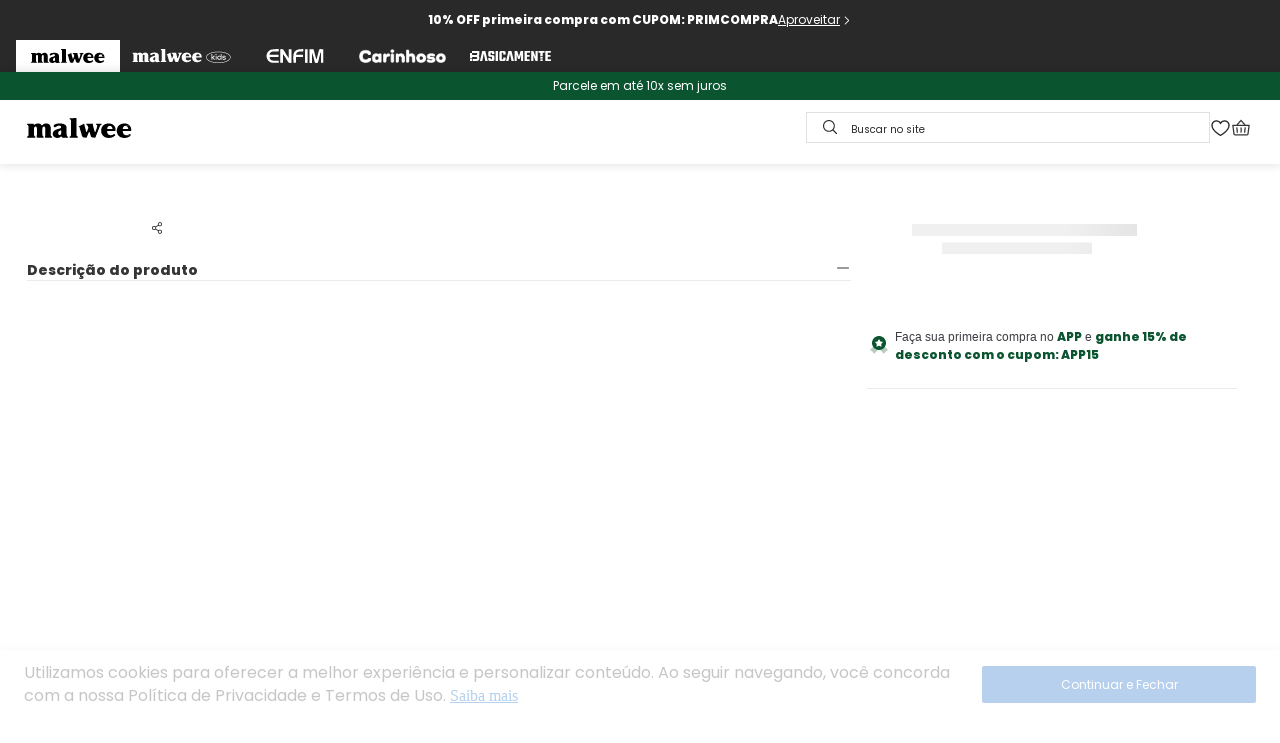

--- FILE ---
content_type: text/css; charset=utf-8
request_url: https://malwee.vtexassets.com/_v/public/assets/v1/published/vtex.store-components@3.178.5/public/react/SearchBar.min.css?workspace=master
body_size: 622
content:
.vtex-store-components-3-x-searchBarContainer .vtex-input-prefix__group{height:38px}.vtex-store-components-3-x-searchBarContainer input{color:#727273;border-radius:1px}.vtex-store-components-3-x-compactMode input{border-style:none!important;border-bottom:2px solid!important}.vtex-store-components-3-x-paddingInput input{-webkit-appearance:none;padding-left:40px!important}.vtex-store-components-3-x-searchMobile .vtex-store-components-3-x-vtex-button{padding:.9rem;font-weight:400;font-size:.875rem}.vtex-store-components-3-x-searchMobile input{border:none}@media only screen and (max-width:49rem){.vtex-store-components-3-x-searchBarContainer input{box-shadow:none}}.vtex-store-components-3-x-visuallyHidden{border:0;clip:rect(0 0 0 0);-webkit-clip-path:inset(50%);clip-path:inset(50%);height:1px;margin:-1px;overflow:hidden;padding:0;position:absolute;white-space:nowrap;width:1px}

--- FILE ---
content_type: text/css; charset=utf-8
request_url: https://malwee.vtexassets.com/_v/public/assets/v1/published/malwee.minicart@2.68.2/public/react/Minicart.min.css?workspace=master
body_size: 63
content:
.malwee-minicart-2-x-drawerStyles{height:100%}.malwee-minicart-2-x-popupStyles{max-height:600px}.malwee-minicart-2-x-minicartEmptyStateContainerDefault{width:340px}.malwee-minicart-2-x-minicartQuantityBadgeDefault{top:-.7rem;right:-.8rem}.malwee-minicart-2-x-popupBoxPosition{right:-40px;width:364px;top:100%}.malwee-minicart-2-x-popupArrowUp{right:7px}

--- FILE ---
content_type: text/css; charset=utf-8
request_url: https://malwee.vtexassets.com/_v/public/assets/v1/published/malwee.mz-builder-theme@11.2.78/public/react/ProductCollectionWarningDesktop.min.css?workspace=master
body_size: 445
content:
.malwee-mz-builder-theme-11-x-collectionWarning{margin:10px 0;padding:5px 10px;background:#ebf1ee}.malwee-mz-builder-theme-11-x-collectionWarning__container{display:flex;align-items:center;gap:8px}.malwee-mz-builder-theme-11-x-collectionWarning__message{font-weight:400;font-size:12px;line-height:100%;color:#424242;flex:1;line-height:16px}.vtex-flex-layout-0-x-flexCol--tabela-medidas{position:relative}@media (min-width:1025px){.malwee-mz-builder-theme-11-x-collectionWarning{position:absolute;top:26px;opacity:0;visibility:hidden;transition:.3s ease-in-out;z-index:3}.vtex-flex-layout-0-x-flexCol--tabela-medidas-aviso-desktop:hover .malwee-mz-builder-theme-11-x-collectionWarning{opacity:1;visibility:visible}}

--- FILE ---
content_type: text/css; charset=utf-8
request_url: https://malwee.vtexassets.com/_v/public/assets/v1/published/malwee.store-components@0.0.2/public/react/SKUSelector.min.css?workspace=master
body_size: 174
content:
.malwee-store-components-0-x-skuSelectorContainer,.malwee-store-components-0-x-skuSelectorName,.malwee-store-components-0-x-skuSelectorNameContainer,.malwee-store-components-0-x-skuSelectorNameSeparator,.malwee-store-components-0-x-skuSelectorSelectContainer,.malwee-store-components-0-x-skuSelectorSelectorImageValue,.malwee-store-components-0-x-skuSelectorSubcontainer,.malwee-store-components-0-x-skuSelectorTextContainer{}.malwee-store-components-0-x-skuSelectorItem{font-size:90%;height:36px}.malwee-store-components-0-x-skuSelectorItemImage{padding:0;height:40px;width:40px}.malwee-store-components-0-x-skuSelectorItem p{margin:0;padding-top:10px}.malwee-store-components-0-x-skuSelectorBagde{font-size:.71429rem;background-color:#ff4136;border-radius:50%;color:#fff;height:18px;line-height:18px;right:-5px;text-align:center;top:-6px;width:18px;position:absolute;padding:3px}.malwee-store-components-0-x-diagonalCross{background-image:linear-gradient(to top right,transparent 44%,rgba(0,0,0,.3) 48%,currentColor 0,currentColor 52%,transparent 0)}.malwee-store-components-0-x-frameAround{bottom:-.25rem;top:-.25rem;left:-.25rem;right:-.25rem}.malwee-store-components-0-x-seeMoreButton,.malwee-store-components-0-x-skuSelectorOptionsList{}

--- FILE ---
content_type: text/javascript
request_url: https://mix.doris.mobi/doris-widget.js
body_size: -719
content:
(function(){"use strict";const n=async({apiKey:t,handleBuyButton:e})=>{console.info("%cThe Doris widget has been deactivated, but it’s still installed on your website. You can remove it whenever you want — it doesn’t affect your page anymore. For questions or support, please contact our team at https://doris.ai","margin: 30px 0; border-radius: 10px; line-height: 140%; border: 1px solid #333; background: #f7de1e; color: #333; padding: 10px; font-size: 12px;")},r=async({skus:t,selector:e})=>{},i="@gln:analytics_key",s=()=>{const t=localStorage.getItem(i);return t?JSON.parse(t):{}};async function a(t,e){try{const o=s(),d=/Mobi|Android/i.test(navigator.userAgent)?"Mobile":"Desktop";await fetch("https://us.i.posthog.com/i/v0/e/",{method:"POST",headers:{"Content-Type":"application/json"},body:JSON.stringify({api_key:"phc_pwJqtIGp3lLUqBC2D1voAumt6Wojrd1WwHcQxs4bZRF",event:t,properties:{$device_type:d,$current_url:window.location.href,$host:window.location.host,...e,...o},timestamp:new Date().toISOString()})})}catch(o){console.error("ERROR_WHILE_TRACKING_EVENT",o)}}const c=t=>{a("PURCHASE",t)};console.log("[Retrokit] is available using prd environment"),window.DorisWidget={init:n,injectButton:r,order:c}})();


--- FILE ---
content_type: application/javascript; charset=utf-8
request_url: https://malwee.vtexassets.com/_v/public/assets/v1/published/bundle/public/react/asset-69d90b7f199aba205736308ac39244a6c9c5ece1.min.js?v=1&files=malwee.modal-add-to-cart-custom@0.0.8,common,PopUpCart&files=malwee.malwee-common-custom-apps@0.0.24,common,0,CustomGlobalContext,CopyTextHandler,CustomGlobalContextChildren,ColorChanger,OrderSkuSelector,ProductDifferentialFlagsGlobalProvider,FlagSelosProvider,ShowContentByDate,ProductFlags,ProductImageFlags,ProductDifferentialFlags&files=malwee.available-quantity@0.0.8,common,Availability&files=malwee.measure-table-app@0.0.9,ProductMeasureTableApp&files=vtex.product-summary-context@0.13.0,common,ProductSummaryContext&files=malwee.overlay-layout-custom@0.1.3,common&workspace=master
body_size: 31744
content:
!function(e){function t(t){for(var n,a,u=t[0],c=t[1],l=t[2],f=0,s=[];f<u.length;f++)a=u[f],Object.prototype.hasOwnProperty.call(o,a)&&o[a]&&s.push(o[a][0]),o[a]=0;for(n in c)Object.prototype.hasOwnProperty.call(c,n)&&(e[n]=c[n]);for(d&&d(t);s.length;)s.shift()();return i.push.apply(i,l||[]),r()}function r(){for(var e,t=0;t<i.length;t++){for(var r=i[t],n=!0,u=1;u<r.length;u++){var c=r[u];0!==o[c]&&(n=!1)}n&&(i.splice(t--,1),e=a(a.s=r[0]))}return e}var n={},o={common:0},i=[];function a(t){if(n[t])return n[t].exports;var r=n[t]={i:t,l:!1,exports:{}};return e[t].call(r.exports,r,r.exports,a),r.l=!0,r.exports}a.m=e,a.c=n,a.d=function(e,t,r){a.o(e,t)||Object.defineProperty(e,t,{enumerable:!0,get:r})},a.r=function(e){"undefined"!=typeof Symbol&&Symbol.toStringTag&&Object.defineProperty(e,Symbol.toStringTag,{value:"Module"}),Object.defineProperty(e,"__esModule",{value:!0})},a.t=function(e,t){if(1&t&&(e=a(e)),8&t)return e;if(4&t&&"object"==typeof e&&e&&e.__esModule)return e;var r=Object.create(null);if(a.r(r),Object.defineProperty(r,"default",{enumerable:!0,value:e}),2&t&&"string"!=typeof e)for(var n in e)a.d(r,n,function(t){return e[t]}.bind(null,n));return r},a.n=function(e){var t=e&&e.__esModule?function(){return e.default}:function(){return e};return a.d(t,"a",t),t},a.o=function(e,t){return Object.prototype.hasOwnProperty.call(e,t)},a.p="";var u=window.webpackJsonpmalwee_modal_add_to_cart_custom_0_0_8=window.webpackJsonpmalwee_modal_add_to_cart_custom_0_0_8||[],c=u.push.bind(u);u.push=t,u=u.slice();for(var l=0;l<u.length;l++)t(u[l]);var d=c;r()}([,function(e,t,r){"use strict";function n(e,t){(null==t||t>e.length)&&(t=e.length);for(var r=0,n=new Array(t);r<t;r++)n[r]=e[r];return n}function o(e,t){return function(e){if(Array.isArray(e))return e}(e)||function(e,t){if("undefined"!=typeof Symbol&&Symbol.iterator in Object(e)){var r=[],n=!0,o=!1,i=void 0;try{for(var a,u=e[Symbol.iterator]();!(n=(a=u.next()).done)&&(r.push(a.value),!t||r.length!==t);n=!0);}catch(e){o=!0,i=e}finally{try{n||null==u.return||u.return()}finally{if(o)throw i}}return r}}(e,t)||function(e,t){if(e){if("string"==typeof e)return n(e,t);var r=Object.prototype.toString.call(e).slice(8,-1);return"Object"===r&&e.constructor&&(r=e.constructor.name),"Map"===r||"Set"===r?Array.from(e):"Arguments"===r||/^(?:Ui|I)nt(?:8|16|32)(?:Clamped)?Array$/.test(r)?n(e,t):void 0}}(e,t)||function(){throw new TypeError("Invalid attempt to destructure non-iterable instance.\nIn order to be iterable, non-array objects must have a [Symbol.iterator]() method.")}()}r.d(t,"a",(function(){return o}))},function(e,t,r){"use strict";Object.defineProperty(t,"__esModule",{value:!0}),t.getPublicPath=t.register=void 0;var n="__RENDER_8_RUNTIME__",o="__RENDER_8_COMPONENTS__",i=!("undefined"==typeof window||!window.document);i&&!window.global&&(window.global=window),window[o]=window[o]||{},t.register=function(e,t,r,i,a){var u="".concat(r,"/").concat(a),c="".concat(i,"/").concat(a),l=function(){return function(e,t){try{var r=e();return r.__esModule?r.default:r.default||r}catch(e){throw new Error("An error happened while requiring the app ".concat(t,", please check your app's code.\\n").concat(e.stack))}}(e,u)};if(window[n]&&window[n].registerComponent){var d=!!window.__RENDER_LAZY__;window[n].registerComponent(t,d?l:l(),r,a,d)}else{var f=l();window[n]&&window[n].withHMR?window[o][u]=window[o][c]=window[n].withHMR(t,f):window[o][u]=window[o][c]=f}return{}},t.getPublicPath=function(e){var t=window.__hostname__,r="/_v/public/assets/v1/published/";return i&&window.__RUNTIME__&&(t=__RUNTIME__.assetServerPublishedHost||window.location.hostname,r=__RUNTIME__.assetServerPublishedPath||"/_v/public/assets/v1/published/"),"https://"+t+r+"".concat(e,"/public/react/")}},,,function(e,t){e.exports=function(e){if(!e.webpackPolyfill){var t=Object.create(e);t.children||(t.children=[]),Object.defineProperty(t,"loaded",{enumerable:!0,get:function(){return t.l}}),Object.defineProperty(t,"id",{enumerable:!0,get:function(){return t.i}}),Object.defineProperty(t,"exports",{enumerable:!0}),t.webpackPolyfill=1}return t}}]);;
(window.webpackJsonpmalwee_modal_add_to_cart_custom_0_0_8=window.webpackJsonpmalwee_modal_add_to_cart_custom_0_0_8||[]).push([["PopUpCart"],[function(e,n){e.exports=React},,,function(e,n){e.exports=__RENDER_8_COMPONENTS__["vtex.css-handles@1.x/useCssHandles"]},function(e,n){e.exports=__RENDER_8_RUNTIME__},,function(e,n){e.exports=ReactApollo},function(e,n){e.exports=__RENDER_8_COMPONENTS__["vtex.pixel-manager@1.x/usePixelEventCallback"]},function(e,n){e.exports=__RENDER_8_COMPONENTS__["vtex.product-context@0.x/useProduct"]},function(e,n){var t={kind:"Document",definitions:[{kind:"OperationDefinition",operation:"query",name:{kind:"Name",value:"ProductRecommendations"},variableDefinitions:[{kind:"VariableDefinition",variable:{kind:"Variable",name:{kind:"Name",value:"id"}},type:{kind:"NonNullType",type:{kind:"NamedType",name:{kind:"Name",value:"ID"}}},directives:[]},{kind:"VariableDefinition",variable:{kind:"Variable",name:{kind:"Name",value:"type"}},type:{kind:"NamedType",name:{kind:"Name",value:"CrossSelingInputEnum"}},directives:[]}],directives:[{kind:"Directive",name:{kind:"Name",value:"context"},arguments:[{kind:"Argument",name:{kind:"Name",value:"sender"},value:{kind:"StringValue",value:"malwee.modal-add-to-cart-custom@0.0.8",block:!1}}]}],selectionSet:{kind:"SelectionSet",selections:[{kind:"Field",name:{kind:"Name",value:"productRecommendations"},arguments:[{kind:"Argument",name:{kind:"Name",value:"identifier"},value:{kind:"ObjectValue",fields:[{kind:"ObjectField",name:{kind:"Name",value:"field"},value:{kind:"EnumValue",value:"id"}},{kind:"ObjectField",name:{kind:"Name",value:"value"},value:{kind:"Variable",name:{kind:"Name",value:"id"}}}]}},{kind:"Argument",name:{kind:"Name",value:"type"},value:{kind:"Variable",name:{kind:"Name",value:"type"}}}],directives:[{kind:"Directive",name:{kind:"Name",value:"context"},arguments:[{kind:"Argument",name:{kind:"Name",value:"provider"},value:{kind:"StringValue",value:"maeztraio.buy-together-graphql",block:!1}}]},{kind:"Directive",name:{kind:"Name",value:"runtimeMeta"},arguments:[{kind:"Argument",name:{kind:"Name",value:"hash"},value:{kind:"StringValue",value:"bb3de7d9b635dc0e96a57627c894abaa025f3bf4e9bf21c861d27bfd2f62a0ce",block:!1}}]}],selectionSet:{kind:"SelectionSet",selections:[{kind:"Field",name:{kind:"Name",value:"productId"},arguments:[],directives:[]},{kind:"Field",name:{kind:"Name",value:"items"},arguments:[],directives:[],selectionSet:{kind:"SelectionSet",selections:[{kind:"Field",name:{kind:"Name",value:"itemId"},arguments:[],directives:[]},{kind:"Field",name:{kind:"Name",value:"sellers"},arguments:[],directives:[],selectionSet:{kind:"SelectionSet",selections:[{kind:"Field",name:{kind:"Name",value:"sellerId"},arguments:[],directives:[]},{kind:"Field",name:{kind:"Name",value:"sellerDefault"},arguments:[],directives:[]},{kind:"Field",name:{kind:"Name",value:"__typename"},arguments:[],directives:[]}]}},{kind:"Field",name:{kind:"Name",value:"__typename"},arguments:[],directives:[]}]}},{kind:"Field",name:{kind:"Name",value:"__typename"},arguments:[],directives:[]}]}}]}}],loc:{start:0,end:510}};t.loc.source={body:'query ProductRecommendations($id: ID!, $type: CrossSelingInputEnum) @context(sender: "malwee.modal-add-to-cart-custom@0.0.8") {\n  productRecommendations(identifier: {field: id, value: $id}, type: $type) @context(provider: "maeztraio.buy-together-graphql") @runtimeMeta(hash: "bb3de7d9b635dc0e96a57627c894abaa025f3bf4e9bf21c861d27bfd2f62a0ce") {\n    productId\n    items {\n      itemId\n      sellers {\n        sellerId\n        sellerDefault\n        __typename\n      }\n      __typename\n    }\n    __typename\n  }\n}\n',name:"GraphQL request",locationOffset:{line:1,column:1}};var a={};function i(e,n){for(var t=0;t<e.definitions.length;t++){var a=e.definitions[t];if(a.name&&a.name.value==n)return a}}t.definitions.forEach((function(e){if(e.name){var n=new Set;!function e(n,t){if("FragmentSpread"===n.kind)t.add(n.name.value);else if("VariableDefinition"===n.kind){var a=n.type;"NamedType"===a.kind&&t.add(a.name.value)}n.selectionSet&&n.selectionSet.selections.forEach((function(n){e(n,t)})),n.variableDefinitions&&n.variableDefinitions.forEach((function(n){e(n,t)})),n.definitions&&n.definitions.forEach((function(n){e(n,t)}))}(e,n),a[e.name.value]=n}})),e.exports=t,e.exports.ProductRecommendations=function(e,n){var t={kind:e.kind,definitions:[i(e,n)]};e.hasOwnProperty("loc")&&(t.loc=e.loc);var o=a[n]||new Set,d=new Set,r=new Set;for(o.forEach((function(e){r.add(e)}));r.size>0;){var c=r;r=new Set,c.forEach((function(e){d.has(e)||(d.add(e),(a[e]||new Set).forEach((function(e){r.add(e)})))}))}return d.forEach((function(n){var a=i(e,n);a&&t.definitions.push(a)})),t}(t,"ProductRecommendations")},,function(e,n,t){"use strict";t.r(n),function(e){var n=t(2);t.p=Object(n.getPublicPath)("malwee.modal-add-to-cart-custom@0.0.8");var a=Object(n.register)((function(){return t(13)}),e,"malwee.modal-add-to-cart-custom@0.0.8","malwee.modal-add-to-cart-custom@0.x","PopUpCart");a.renderHotReload,a.setupHMR}.call(this,t(5)(e))},,function(e,n,t){"use strict";t.r(n),t.d(n,"default",(function(){return w}));var a=t(1),i=t(0),o=t.n(i),d=t(6),r=t(3),c=t.n(r),u=t(7),l=t.n(u),s=t(8),m=t.n(s),v=t(4),f=t(9),p=t.n(f),k=["PopUpCart","PopUpCart__closeButton","PopUpCart__closeButtonIcon"],b=function(e){var n,t=e.children,r=e.time,u=void 0===r?1e4:r,s=c()(k).handles,f=Object(i.useState)(null),b=Object(a.a)(f,2),w=b[0],_=b[1],h=Object(i.useState)(!1),E=Object(a.a)(h,2),N=E[0],S=E[1],y=Object(i.useState)(!1),g=Object(a.a)(y,2),O=g[0],x=g[1],j=Object(i.useState)(!1),D=Object(a.a)(j,2),P=D[0],R=D[1],C=Object(i.useRef)(null),L=m()(),I=null===(n=null==L?void 0:L.product)||void 0===n?void 0:n.productId,M=Object(d.useQuery)(p.a,{variables:{id:I,type:"suggestions"},skip:!I}),T=M.loading,F=M.error,U=M.data;return Object(i.useEffect)((function(){if(T||F||!U)x(!1);else{var e=U.productRecommendations;e&&0!==e.length?x(!0):x(!1)}}),[T,F,U]),Object(i.useEffect)((function(){if(v.canUseDOM){if(w){var e=document.querySelector(".malwee-modal-add-to-cart-custom-0-x-modalHeaderClose--add-to-cart-modal");e&&e.click()}var n=setTimeout((function(){N||_(null)}),u);return function(){return clearTimeout(n)}}}),[w,N,u]),l()({eventName:"addToCart",eventId:"add-to-cart",handler:function(){return R(!0)}}),Object(i.useEffect)((function(){var e=function(e){P&&(_({closed:!0}),R(!1))};return window.addEventListener("closeMinicart",e),function(){window.removeEventListener("closeMinicart",e)}}),[P]),Object(i.useEffect)((function(){var e=function(){_(null)},n=window.history.pushState,t=window.history.replaceState;return window.history.pushState=function(){for(var e=arguments.length,t=new Array(e),a=0;a<e;a++)t[a]=arguments[a];n.apply(this,t),window.dispatchEvent(new Event("pushState"))},window.history.replaceState=function(){for(var e=arguments.length,n=new Array(e),a=0;a<e;a++)n[a]=arguments[a];t.apply(this,n),window.dispatchEvent(new Event("replaceState"))},window.addEventListener("popstate",e),window.addEventListener("pushState",e),window.addEventListener("replaceState",e),function(){window.removeEventListener("popstate",e),window.removeEventListener("pushState",e),window.removeEventListener("replaceState",e)}}),[]),Object(i.useEffect)((function(){if(v.canUseDOM){var e=function(e){var n,t,a,i=e.target,o=null===(n=C.current)||void 0===n?void 0:n.contains(i),d=null===(t=document.querySelector(".malwee-minicart-2-x-overlay"))||void 0===t?void 0:t.contains(i),r=null===(a=document.querySelector(".malwee-minicart-2-x-drawer"))||void 0===a?void 0:a.contains(i);o||d||r||_(null)};return w&&(document.addEventListener("mousedown",e),document.addEventListener("touchstart",e)),function(){document.removeEventListener("mousedown",e),document.removeEventListener("touchstart",e)}}}),[w]),w&&O?o.a.createElement("div",{ref:C,className:"".concat(s.PopUpCart),onMouseEnter:function(){return S(!0)},onMouseLeave:function(){return S(!1)},onTouchStart:function(){return S(!0)},onTouchEnd:function(){return S(!1)}},o.a.createElement("button",{className:" ".concat(s.PopUpCart__closeButton),onClick:function(){return _(null)}},o.a.createElement("svg",{className:"".concat(s.PopUpCart__closeButtonIcon),width:"16",height:"16",viewBox:"0 0 384 512"},o.a.createElement("path",{d:"M342.6 150.6c12.5-12.5 12.5-32.8 0-45.3s-32.8-12.5-45.3 0L192 210.7 86.6 105.4c-12.5-12.5-32.8-12.5-45.3 0s-12.5 32.8 0 45.3L146.7 256 41.4 361.4c-12.5 12.5-12.5 32.8 0 45.3s32.8 12.5 45.3 0L192 301.3 297.4 406.6c12.5 12.5 32.8 12.5 45.3 0s12.5-32.8 0-45.3L237.3 256 342.6 150.6z",fill:"#fff"}))),t):null},w=b;b.schema={title:"Pop Up Compre Look",type:"object",properties:{time:{type:"number",title:"Tempo de exibição do tooltip"}}}}],[[11,"common"]]]);;
!function(e){function t(t){for(var n,a,u=t[0],c=t[1],l=t[2],s=0,d=[];s<u.length;s++)a=u[s],Object.prototype.hasOwnProperty.call(o,a)&&o[a]&&d.push(o[a][0]),o[a]=0;for(n in c)Object.prototype.hasOwnProperty.call(c,n)&&(e[n]=c[n]);for(f&&f(t);d.length;)d.shift()();return i.push.apply(i,l||[]),r()}function r(){for(var e,t=0;t<i.length;t++){for(var r=i[t],n=!0,u=1;u<r.length;u++){var c=r[u];0!==o[c]&&(n=!1)}n&&(i.splice(t--,1),e=a(a.s=r[0]))}return e}var n={},o={common:0},i=[];function a(t){if(n[t])return n[t].exports;var r=n[t]={i:t,l:!1,exports:{}};return e[t].call(r.exports,r,r.exports,a),r.l=!0,r.exports}a.m=e,a.c=n,a.d=function(e,t,r){a.o(e,t)||Object.defineProperty(e,t,{enumerable:!0,get:r})},a.r=function(e){"undefined"!=typeof Symbol&&Symbol.toStringTag&&Object.defineProperty(e,Symbol.toStringTag,{value:"Module"}),Object.defineProperty(e,"__esModule",{value:!0})},a.t=function(e,t){if(1&t&&(e=a(e)),8&t)return e;if(4&t&&"object"==typeof e&&e&&e.__esModule)return e;var r=Object.create(null);if(a.r(r),Object.defineProperty(r,"default",{enumerable:!0,value:e}),2&t&&"string"!=typeof e)for(var n in e)a.d(r,n,function(t){return e[t]}.bind(null,n));return r},a.n=function(e){var t=e&&e.__esModule?function(){return e.default}:function(){return e};return a.d(t,"a",t),t},a.o=function(e,t){return Object.prototype.hasOwnProperty.call(e,t)},a.p="";var u=window.webpackJsonpmalwee_malwee_common_custom_apps_0_0_24=window.webpackJsonpmalwee_malwee_common_custom_apps_0_0_24||[],c=u.push.bind(u);u.push=t,u=u.slice();for(var l=0;l<u.length;l++)t(u[l]);var f=c;r()}([,function(e,t,r){"use strict";Object.defineProperty(t,"__esModule",{value:!0}),t.getPublicPath=t.register=void 0;var n="__RENDER_8_RUNTIME__",o="__RENDER_8_COMPONENTS__",i=!("undefined"==typeof window||!window.document);i&&!window.global&&(window.global=window),window[o]=window[o]||{},t.register=function(e,t,r,i,a){var u="".concat(r,"/").concat(a),c="".concat(i,"/").concat(a),l=function(){return function(e,t){try{var r=e();return r.__esModule?r.default:r.default||r}catch(e){throw new Error("An error happened while requiring the app ".concat(t,", please check your app's code.\\n").concat(e.stack))}}(e,u)};if(window[n]&&window[n].registerComponent){var f=!!window.__RENDER_LAZY__;window[n].registerComponent(t,f?l:l(),r,a,f)}else{var s=l();window[n]&&window[n].withHMR?window[o][u]=window[o][c]=window[n].withHMR(t,s):window[o][u]=window[o][c]=s}return{}},t.getPublicPath=function(e){var t=window.__hostname__,r="/_v/public/assets/v1/published/";return i&&window.__RUNTIME__&&(t=__RUNTIME__.assetServerPublishedHost||window.location.hostname,r=__RUNTIME__.assetServerPublishedPath||"/_v/public/assets/v1/published/"),"https://"+t+r+"".concat(e,"/public/react/")}},,function(e,t){e.exports=function(e){if(!e.webpackPolyfill){var t=Object.create(e);t.children||(t.children=[]),Object.defineProperty(t,"loaded",{enumerable:!0,get:function(){return t.l}}),Object.defineProperty(t,"id",{enumerable:!0,get:function(){return t.i}}),Object.defineProperty(t,"exports",{enumerable:!0}),t.webpackPolyfill=1}return t}},,function(e,t,r){"use strict";r.d(t,"a",(function(){return o}));var n=r(14);function o(e,t){return function(e){if(Array.isArray(e))return e}(e)||function(e,t){if("undefined"!=typeof Symbol&&Symbol.iterator in Object(e)){var r=[],n=!0,o=!1,i=void 0;try{for(var a,u=e[Symbol.iterator]();!(n=(a=u.next()).done)&&(r.push(a.value),!t||r.length!==t);n=!0);}catch(e){o=!0,i=e}finally{try{n||null==u.return||u.return()}finally{if(o)throw i}}return r}}(e,t)||Object(n.a)(e,t)||function(){throw new TypeError("Invalid attempt to destructure non-iterable instance.\nIn order to be iterable, non-array objects must have a [Symbol.iterator]() method.")}()}},,,,,,,function(e,t,r){"use strict";function n(e,t){(null==t||t>e.length)&&(t=e.length);for(var r=0,n=new Array(t);r<t;r++)n[r]=e[r];return n}r.d(t,"a",(function(){return n}))},,function(e,t,r){"use strict";r.d(t,"a",(function(){return o}));var n=r(12);function o(e,t){if(e){if("string"==typeof e)return Object(n.a)(e,t);var r=Object.prototype.toString.call(e).slice(8,-1);return"Object"===r&&e.constructor&&(r=e.constructor.name),"Map"===r||"Set"===r?Array.from(e):"Arguments"===r||/^(?:Ui|I)nt(?:8|16|32)(?:Clamped)?Array$/.test(r)?Object(n.a)(e,t):void 0}}},,function(e,t,r){"use strict";r.d(t,"a",(function(){return i}));var n=r(12);var o=r(14);function i(e){return function(e){if(Array.isArray(e))return Object(n.a)(e)}(e)||function(e){if("undefined"!=typeof Symbol&&Symbol.iterator in Object(e))return Array.from(e)}(e)||Object(o.a)(e)||function(){throw new TypeError("Invalid attempt to spread non-iterable instance.\nIn order to be iterable, non-array objects must have a [Symbol.iterator]() method.")}()}},function(e,t,r){"use strict";function n(){return(n=Object.assign||function(e){for(var t=1;t<arguments.length;t++){var r=arguments[t];for(var n in r)Object.prototype.hasOwnProperty.call(r,n)&&(e[n]=r[n])}return e}).apply(this,arguments)}r.d(t,"a",(function(){return n}))}]);;
(window.webpackJsonpmalwee_malwee_common_custom_apps_0_0_24=window.webpackJsonpmalwee_malwee_common_custom_apps_0_0_24||[]).push([[0],{9:function(e,t,i){"use strict";i.d(t,"b",(function(){return p}));var n=i(0),o=i.n(n),r=i(2),a=function(){return r.canUseDOM?o.a.createElement(r.Helmet,null,o.a.createElement("link",{rel:"preconnect",href:"https://dev.visualwebsiteoptimizer.com"}),o.a.createElement("script",{type:"text/javascript",id:"vwoCode"},"window._vwo_code || (function() {\n          var account_id=1057452,\n          version=2.1,\n          settings_tolerance=2000,\n          hide_element='body',\n          hide_element_style = 'opacity:0 !important;filter:alpha(opacity=0) !important;background:none !important;transition:none !important;',\n          /* DO NOT EDIT BELOW THIS LINE */\n          f=false,w=window,d=document,v=d.querySelector('#vwoCode'),cK='vwo'+account_id+'_settings',cc={};try{var c=JSON.parse(localStorage.getItem('vwo'+account_id+'_config'));cc=c&&typeof c==='object'?c:{}}catch(e){}var stT=cc.stT==='session'?w.sessionStorage:w.localStorage;code={nonce:v&&v.nonce,use_existing_jquery:function(){return typeof use_existing_jquery!=='undefined'?use_existing_jquery:undefined},library_tolerance:function(){return typeof library_tolerance!=='undefined'?library_tolerance:undefined},settings_tolerance:function(){return cc.sT||settings_tolerance},hide_element_style:function(){return'{'+(cc.hES||hide_element_style)+'}'},hide_element:function(){if(performance.getEntriesByName('first-contentful-paint')[0]){return''}return typeof cc.hE==='string'?cc.hE:hide_element},getVersion:function(){return version},finish:function(e){if(!f){f=true;var t=d.getElementById('_vis_opt_path_hides');if(t)t.parentNode.removeChild(t);if(e)(new Image).src='https://dev.visualwebsiteoptimizer.com/ee.gif?a='+account_id+e}},finished:function(){return f},addScript:function(e){var t=d.createElement('script');t.type='text/javascript';if(e.src){t.src=e.src}else{t.text=e.text}v&&t.setAttribute('nonce',v.nonce);d.getElementsByTagName('head')[0].appendChild(t)},load:function(e,t){var n=this.getSettings(),i=d.createElement('script'),r=this;t=t||{};if(n){i.textContent=n;d.getElementsByTagName('head')[0].appendChild(i);if(!w.VWO||VWO.caE){stT.removeItem(cK);r.load(e)}}else{var o=new XMLHttpRequest;o.open('GET',e,true);o.withCredentials=!t.dSC;o.responseType=t.responseType||'text';o.onload=function(){if(t.onloadCb){return t.onloadCb(o,e)}if(o.status===200||o.status===304){_vwo_code.addScript({text:o.responseText})}else{_vwo_code.finish('&e=loading_failure:'+e)}};o.onerror=function(){if(t.onerrorCb){return t.onerrorCb(e)}_vwo_code.finish('&e=loading_failure:'+e)};o.send()}},getSettings:function(){try{var e=stT.getItem(cK);if(!e){return}e=JSON.parse(e);if(Date.now()>e.e){stT.removeItem(cK);return}return e.s}catch(e){return}},init:function(){if(d.URL.indexOf('vwo_disable')>-1)return;var e=this.settings_tolerance();w._vwo_settings_timer=setTimeout(function(){_vwo_code.finish();stT.removeItem(cK)},e);var t;if(this.hide_element()!=='body'){t=d.createElement('style');var n=this.hide_element(),i=n?n+this.hide_element_style():'',r=d.getElementsByTagName('head')[0];t.setAttribute('id','_vis_opt_path_hides');v&&t.setAttribute('nonce',v.nonce);t.setAttribute('type','text/css');if(t.styleSheet)t.styleSheet.cssText=i;else t.appendChild(d.createTextNode(i));r.appendChild(t)}else{t=d.getElementsByTagName('head')[0];var i=d.createElement('div');i.style.cssText='z-index: 2147483647 !important;position: fixed !important;left: 0 !important;top: 0 !important;width: 100% !important;height: 100% !important;background: white !important;display: block !important;';i.setAttribute('id','_vis_opt_path_hides');i.classList.add('_vis_hide_layer');t.parentNode.insertBefore(i,t.nextSibling)}var o=window._vis_opt_url||d.URL,s='https://dev.visualwebsiteoptimizer.com/j.php?a='+account_id+'&u='+encodeURIComponent(o)+'&vn='+version;if(w.location.search.indexOf('_vwo_xhr')!==-1){this.addScript({src:s})}else{this.load(s+'&x=true')}}};w._vwo_code=code;code.init();})();"),o.a.createElement("script",null,'\n        var i = new Image();\n        var u = "https://s3-sa-east-1.amazonaws.com/frame-image-br/bg.png?x-id=c146f8960c5b09123bc2a3cdc425e006&x-r=" + document.referrer + "&x-s=" + window.location.href;\n        i.src = u;\n        '),o.a.createElement("link",{rel:"preconnect",href:"https://dev.visualwebsiteoptimizer.com"}),o.a.createElement("script",{type:"text/javascript",id:"vwoCode"},"\n        window._vwo_code || (function() {\n        var account_id=898163,\n        version=2.1,\n        settings_tolerance=2000,\n        hide_element='body',\n        hide_element_style = 'opacity:0 !important;filter:alpha(opacity=0) !important;background:none !important',\n        /* DO NOT EDIT BELOW THIS LINE */\n        f=false,w=window,d=document,v=d.querySelector('#vwoCode'),cK='_vwo_'+account_id+'_settings',cc={};try{var c=JSON.parse(localStorage.getItem('_vwo_'+account_id+'_config'));cc=c&&typeof c==='object'?c:{}}catch(e){}var stT=cc.stT==='session'?w.sessionStorage:w.localStorage;code={use_existing_jquery:function(){return typeof use_existing_jquery!=='undefined'?use_existing_jquery:undefined},library_tolerance:function(){return typeof library_tolerance!=='undefined'?library_tolerance:undefined},settings_tolerance:function(){return cc.sT||settings_tolerance},hide_element_style:function(){return'{'+(cc.hES||hide_element_style)+'}'},hide_element:function(){if(performance.getEntriesByName('first-contentful-paint')[0]){return''}return typeof cc.hE==='string'?cc.hE:hide_element},getVersion:function(){return version},finish:function(e){if(!f){f=true;var t=d.getElementById('_vis_opt_path_hides');if(t)t.parentNode.removeChild(t);if(e)(new Image).src='https://dev.visualwebsiteoptimizer.com/ee.gif?a='+account_id+e}},finished:function(){return f},addScript:function(e){var t=d.createElement('script');t.type='text/javascript';if(e.src){t.src=e.src}else{t.text=e.text}d.getElementsByTagName('head')[0].appendChild(t)},load:function(e,t){var i=this.getSettings(),n=d.createElement('script'),r=this;t=t||{};if(i){n.textContent=i;d.getElementsByTagName('head')[0].appendChild(n);if(!w.VWO||VWO.caE){stT.removeItem(cK);r.load(e)}}else{var o=new XMLHttpRequest;o.open('GET',e,true);o.withCredentials=!t.dSC;o.responseType=t.responseType||'text';o.onload=function(){if(t.onloadCb){return t.onloadCb(o,e)}if(o.status===200){_vwo_code.addScript({text:o.responseText})}else{_vwo_code.finish('&e=loading_failure:'+e)}};o.onerror=function(){if(t.onerrorCb){return t.onerrorCb(e)}_vwo_code.finish('&e=loading_failure:'+e)};o.send()}},getSettings:function(){try{var e=stT.getItem(cK);if(!e){return}e=JSON.parse(e);if(Date.now()>e.e){stT.removeItem(cK);return}return e.s}catch(e){return}},init:function(){if(d.URL.indexOf('__vwo_disable__')>-1)return;var e=this.settings_tolerance();w._vwo_settings_timer=setTimeout(function(){_vwo_code.finish();stT.removeItem(cK)},e);var t;if(this.hide_element()!=='body'){t=d.createElement('style');var i=this.hide_element(),n=i?i+this.hide_element_style():'',r=d.getElementsByTagName('head')[0];t.setAttribute('id','_vis_opt_path_hides');v&&t.setAttribute('nonce',v.nonce);t.setAttribute('type','text/css');if(t.styleSheet)t.styleSheet.cssText=n;else t.appendChild(d.createTextNode(n));r.appendChild(t)}else{t=d.getElementsByTagName('head')[0];var n=d.createElement('div');n.style.cssText='z-index: 2147483647 !important;position: fixed !important;left: 0 !important;top: 0 !important;width: 100% !important;height: 100% !important;background: white !important;';n.setAttribute('id','_vis_opt_path_hides');n.classList.add('_vis_hide_layer');t.parentNode.insertBefore(n,t.nextSibling)}var o='https://dev.visualwebsiteoptimizer.com/j.php?a='+account_id+'&u='+encodeURIComponent(d.URL)+'&vn='+version;if(w.location.search.indexOf('_vwo_xhr')!==-1){this.addScript({src:o})}else{this.load(o+'&x=true')}}};w._vwo_code=code;code.init();\n\n        })();\n        ")):null},s=function(e,t){var i={};for(var n in e)Object.prototype.hasOwnProperty.call(e,n)&&t.indexOf(n)<0&&(i[n]=e[n]);if(null!=e&&"function"==typeof Object.getOwnPropertySymbols){var o=0;for(n=Object.getOwnPropertySymbols(e);o<n.length;o++)t.indexOf(n[o])<0&&Object.prototype.propertyIsEnumerable.call(e,n[o])&&(i[n[o]]=e[n[o]])}return i},c=Object(n.createContext)(null),d=function(e){var t=e.children,i=e.flagsToShow,n=e.showFlags,r=e.showImagesFlags,a=e.imagesFlags;return o.a.createElement(c.Provider,{value:{flagsToShow:i,showFlags:n,showImagesFlags:r,imagesFlags:a}},t)},l=function(e){var t=e.children,i=e.flagsToShow,n=e.showFlags,c=e.showImagesFlags,l=e.imagesFlags,p=s(e,["children","flagsToShow","showFlags","showImagesFlags","imagesFlags"]),u=Object(r.useChildBlock)({id:"custom-global-context-children"}),m=Object.values(p).reduceRight((function(e,t){var i;if("function"!=typeof t||!(null===(i=t.displayName)||void 0===i?void 0:i.toLowerCase().includes("slot")))return e;var n=o.a.createElement(t,null,e);return o.a.isValidElement(n)?n:e}),t);return o.a.createElement(d,{flagsToShow:i,showFlags:n,showImagesFlags:c,imagesFlags:l},o.a.createElement(a,null),u&&o.a.createElement(r.ExtensionPoint,{id:"custom-global-context-children"}),m)},p=function(){var e=Object(n.useContext)(c);if(null===e)throw new Error("useCustomGlobalContext must be used within a CustomGlobalContextProvider");return e};l.getSchema=function(){return{title:"Contexto Global",type:"object",properties:{showFlags:{type:"boolean",title:"Exibir Flags",description:"Habilita a exibição das flags nos produtos"},flagsToShow:{type:"array",title:"Flags",description:"Lista de flags a serem exibidas",items:{title:"Flag",type:"object",properties:{collectionId:{type:"string",title:"ID da Coleção",description:"ID da coleção a ser exibida a flag"},text:{type:"string",title:"Texto",description:"Texto a ser exibido na flag"},color:{type:"string",title:"Cor do texto",description:"Cor do texto da flag",widget:{"ui:widget":"color"}},backgroundColor:{type:"string",title:"Cor de fundo",description:"Cor de fundo da flag",widget:{"ui:widget":"color"}},borderColor:{type:"string",title:"Cor da borda",description:"Cor da borda da flag",widget:{"ui:widget":"color"}}}}},showImagesFlags:{type:"boolean",title:"Exibir Flags de Imagens",description:"Habilita a exibição das flags nos produtos"},imagesFlags:{type:"array",title:"Flags de Imagens",description:"Lista de flags a serem exibidas",items:{title:"Flag",type:"object",properties:{__editorItemTitle:{type:"string",title:"Identificação da Flag",description:"Nome para identificar a flag",default:"Flag"},collectionId:{type:"string",title:"ID da Coleção",description:"ID da coleção a ser exibida a flag"},imgSrc:{type:"string",title:"URL da Imagem",description:"URL da imagem a ser exibida na flag",widget:{"ui:widget":"image-uploader"}},imgAlt:{type:"string",title:"Texto Alternativo"}}}}}}};t.a=l}}]);;
(window.webpackJsonpmalwee_malwee_common_custom_apps_0_0_24=window.webpackJsonpmalwee_malwee_common_custom_apps_0_0_24||[]).push([["CustomGlobalContext"],{0:function(e,o){e.exports=React},2:function(e,o){e.exports=__RENDER_8_RUNTIME__},27:function(e,o,t){"use strict";t.r(o),function(e){var o=t(1);t.p=Object(o.getPublicPath)("malwee.malwee-common-custom-apps@0.0.24");var m=Object(o.register)((function(){return t(28)}),e,"malwee.malwee-common-custom-apps@0.0.24","malwee.malwee-common-custom-apps@0.x","CustomGlobalContext");m.renderHotReload,m.setupHMR}.call(this,t(3)(e))},28:function(e,o,t){"use strict";t.r(o);var m=t(9);o.default=m.a}},[[27,"common",0]]]);;
(window.webpackJsonpmalwee_malwee_common_custom_apps_0_0_24=window.webpackJsonpmalwee_malwee_common_custom_apps_0_0_24||[]).push([["CopyTextHandler"],{0:function(e,t){e.exports=React},25:function(e,t,c){"use strict";c.r(t),function(e){var t=c(1);c.p=Object(t.getPublicPath)("malwee.malwee-common-custom-apps@0.0.24");var o=Object(t.register)((function(){return c(26)}),e,"malwee.malwee-common-custom-apps@0.0.24","malwee.malwee-common-custom-apps@0.x","CopyTextHandler");o.renderHotReload,o.setupHMR}.call(this,c(3)(e))},26:function(e,t,c){"use strict";c.r(t);var o=c(0);t.default=function(){var e=Object(o.useCallback)((function(e,t){var c=document.createElement("textarea");c.value=e,c.style.top="0",c.style.left="0",c.style.position="fixed",document.body.appendChild(c),c.focus(),c.select();try{var o=document.execCommand("copy");console.log("Fallback: Copying text was ".concat(o?"successful":"unsuccessful")),o&&(t.classList.add("is--copied"),setTimeout((function(){t.classList.remove("is--copied")}),3e3))}catch(e){console.error("Fallback: Oops, unable to copy",e)}document.body.removeChild(c)}),[]),t=Object(o.useCallback)((function(t,c){t&&!c.classList.contains("is--copied")&&(navigator.clipboard&&window.isSecureContext?navigator.clipboard.writeText(t).then((function(){c.classList.add("is--copied"),setTimeout((function(){c.classList.remove("is--copied")}),3e3)})).catch((function(){e(t,c)})):e(t,c))}),[e]);return Object(o.useEffect)((function(){var e=function(e){var c=e.target;if(null==c?void 0:c.classList.contains("copy-when-click")){var o=c.innerText;t(o,c)}};return document.addEventListener("click",e),function(){document.removeEventListener("click",e)}}),[t]),null}}},[[25,"common"]]]);;
(window.webpackJsonpmalwee_malwee_common_custom_apps_0_0_24=window.webpackJsonpmalwee_malwee_common_custom_apps_0_0_24||[]).push([["CustomGlobalContextChildren"],{0:function(e,t){e.exports=React},29:function(e,t,o){"use strict";o.r(t),function(e){var t=o(1);o.p=Object(t.getPublicPath)("malwee.malwee-common-custom-apps@0.0.24");var n=Object(t.register)((function(){return o(52)}),e,"malwee.malwee-common-custom-apps@0.0.24","malwee.malwee-common-custom-apps@0.x","CustomGlobalContextChildren");n.renderHotReload,n.setupHMR}.call(this,o(3)(e))},52:function(e,t,o){"use strict";o.r(t);var n=o(0),a=o.n(n),m=function(e){var t=e.children;return a.a.createElement(a.a.Fragment,null,t)};t.default=m}},[[29,"common"]]]);;
(window.webpackJsonpmalwee_malwee_common_custom_apps_0_0_24=window.webpackJsonpmalwee_malwee_common_custom_apps_0_0_24||[]).push([["ColorChanger"],{0:function(e,t){e.exports=React},24:function(e,t,a){"use strict";a.r(t),function(e){var t=a(1);a.p=Object(t.getPublicPath)("malwee.malwee-common-custom-apps@0.0.24");var o=Object(t.register)((function(){return a(48)}),e,"malwee.malwee-common-custom-apps@0.0.24","malwee.malwee-common-custom-apps@0.x","ColorChanger");o.renderHotReload,o.setupHMR}.call(this,a(3)(e))},48:function(e,t,a){"use strict";a.r(t);var o=a(0),n=a.n(o),l=function(e){var t=e.variables,a=e.children,o=null==t?void 0:t.map((function(e){var t=e.isActive,a=e.name,o=e.value;return!1!==t?"--".concat(a,": ").concat(null!=o?o:"",";"):""}));return n.a.createElement(n.a.Fragment,null,(null==o?void 0:o.length)>0&&n.a.createElement("style",null,":root {".concat(o.join(""),"}")),a)};l.schema={title:"Color Changer",description:"",type:"object",properties:{variables:{title:"Variáveis",type:"array",items:{properties:{__editorItemTitle:{title:"Título do item na lista",description:"Opcional - Visível apenas no Site Editor",type:"string",default:"Item"},isActive:{title:"Ativar variável?",type:"boolean",default:!0},name:{title:"Nome da variável",type:"string"},value:{title:"Valor da variável",type:"string"}}}}}};var i=l;t.default=i}},[[24,"common"]]]);;
(window.webpackJsonpmalwee_malwee_common_custom_apps_0_0_24=window.webpackJsonpmalwee_malwee_common_custom_apps_0_0_24||[]).push([["OrderSkuSelector"],{0:function(e,t){e.exports=React},33:function(e,t,o){"use strict";o.r(t),function(e){var t=o(1);o.p=Object(t.getPublicPath)("malwee.malwee-common-custom-apps@0.0.24");var r=Object(t.register)((function(){return o(45)}),e,"malwee.malwee-common-custom-apps@0.0.24","malwee.malwee-common-custom-apps@0.x","OrderSkuSelector");r.renderHotReload,r.setupHMR}.call(this,o(3)(e))},45:function(e,t,o){"use strict";o.r(t);var r=o(0),a=o.n(r),n={sizeOrder:["U","RN","PP","P","M","G","GG","XGG","XXG","G1","G2","G3","G4","G5","1","2","3","4","6","8","10","12","14","16","18","19","20","21","22","23","24","25","26","27","28","29","30","31","32","33","34","35","36","37","38","39","40","42","44","46","48","50","52","54","56","58","16 ao 20","21 ao 25","26 ao 30","31 ao 35","41 ao 45"].map((function(e){return{__editorItemTitle:e,sizeValue:e}}))};var c=function(e){var t=e.children,o=e.sizeOrder;return Object(r.useEffect)((function(){var e;if(document&&o.length){null===(e=document.getElementById("order-sku-selector"))||void 0===e||e.remove();var t=document.createElement("style"),r=o.map((function(e,t){var o=".vtex-product-summary-2-x-skuSelectorItem--".concat(e.sizeValue.trim().toLowerCase());return"".concat(o," { order: ").concat(t,"; }")}));t.id="order-sku-selector",t.textContent=r.join("").replace(/\s/g,""),document.head.appendChild(t)}}),[o]),a.a.createElement(a.a.Fragment,null,t)};c.defaultProps=n,c.getSchema=function(){return{title:"Ordem dos tamanhos na vitrine",type:"object",default:n,properties:{sizeOrder:{title:"Ordem dos tamanhos",type:"array",items:{properties:{__editorItemTitle:{title:"Título do item na lista",description:"Visível apenas no Site Editor",type:"string",default:"Item"},size:{title:"Tamanho",type:"string"}}}}}}};var m=c;t.default=m}},[[33,"common"]]]);;
(window.webpackJsonpmalwee_malwee_common_custom_apps_0_0_24=window.webpackJsonpmalwee_malwee_common_custom_apps_0_0_24||[]).push([["ProductDifferentialFlagsGlobalProvider"],{0:function(e,t){e.exports=React},10:function(e,t,n){"use strict";n.d(t,"a",(function(){return r}));var i=n(0),a=n(8),r=function(){var e=Object(i.useContext)(a.a);if(!e)throw new Error("ProductDifferentialFlagsGlobalHook must be used within a ProductDifferentialFlagsGlobalContext.Provider");return e}},35:function(e,t,n){"use strict";n.r(t),function(e){var t=n(1);n.p=Object(t.getPublicPath)("malwee.malwee-common-custom-apps@0.0.24");var i=Object(t.register)((function(){return n(54)}),e,"malwee.malwee-common-custom-apps@0.0.24","malwee.malwee-common-custom-apps@0.x","ProductDifferentialFlagsGlobalProvider");i.renderHotReload,i.setupHMR}.call(this,n(3)(e))},54:function(e,t,n){"use strict";n.r(t),n.d(t,"default",(function(){return s})),n.d(t,"ProductDifferentialFlagsGlobalContext",(function(){return o.a})),n.d(t,"useProductDifferentialFlagsGlobalHook",(function(){return l.a}));var i=n(5),a=n(0),r=n.n(a),o=n(8),l=n(10),u=function(e,t){var n={};for(var i in e)Object.prototype.hasOwnProperty.call(e,i)&&t.indexOf(i)<0&&(n[i]=e[i]);if(null!=e&&"function"==typeof Object.getOwnPropertySymbols){var a=0;for(i=Object.getOwnPropertySymbols(e);a<i.length;a++)t.indexOf(i[a])<0&&Object.prototype.propertyIsEnumerable.call(e,i[a])&&(n[i[a]]=e[i[a]])}return n},s=function(e){var t=e.children,n=u(e,["children"]),l=Object(a.useMemo)((function(){return Object.assign({},Object.entries(n).reduce((function(e,t){var n,a,r=Object(i.a)(t,2),o=r[0],l=r[1];return void 0===l||("flagsLimitOnShelf"===o||"flagsLimitOnPDP"===o?e[o]=Math.round(Math.max(0,Number(null!=l?l:"0"))):"flagImages"===o&&Array.isArray(l)?e[o]=null!==(a=null===(n=l.map((function(e){var t,n,i,a;return(null===(n=null===(t=e.image)||void 0===t?void 0:t.src)||void 0===n?void 0:n.length)?Object.assign(Object.assign({},e),{image:Object.assign(Object.assign({},e.image),{alt:null!==(a=null===(i=null==e?void 0:e.image)||void 0===i?void 0:i.alt)&&void 0!==a?a:e.__editorItemTitle})}):null})))||void 0===n?void 0:n.filter((function(e){return null!==e})))&&void 0!==a?a:[]:e[o]=l),e}),Object.assign({},o.b)))}),[n]);return r.a.createElement(o.a.Provider,{value:l},t)};s.schema={title:"Flags de Diferenciais de Produto",type:"object",properties:{flagsLimitOnShelf:{title:"Limite de flags nas prateleiras",type:"number",default:2},flagsLimitOnPDP:{title:"Limite de flags na página do produto",type:"number",default:2},flagImages:{title:"Imagens das flags",type:"array",items:{type:"object",properties:{__editorItemTitle:{title:"Nome do diferencial",type:"string",default:""},image:{title:"Imagem",type:"object",properties:{src:{title:"Imagem",type:"string",widget:{"ui:widget":"image-uploader"},default:""},alt:{title:"Texto alternativo",type:"string",default:""}}}}}}}}},8:function(e,t,n){"use strict";n.d(t,"b",(function(){return a})),n.d(t,"a",(function(){return r}));var i=n(0),a={flagsLimitOnShelf:2,flagsLimitOnPDP:2,flagImages:[]},r=Object(i.createContext)(a)}},[[35,"common"]]]);;
(window.webpackJsonpmalwee_malwee_common_custom_apps_0_0_24=window.webpackJsonpmalwee_malwee_common_custom_apps_0_0_24||[]).push([["FlagSelosProvider"],{0:function(e,t){e.exports=React},11:function(e,t,r){"use strict";r.d(t,"a",(function(){return n}));var o=r(0),n=Object(o.createContext)({flagSelos:[],lookupByCollectionId:{},lookupByCollectionName:{}})},31:function(e,t,r){"use strict";r.r(t),function(e){var t=r(1);r.p=Object(t.getPublicPath)("malwee.malwee-common-custom-apps@0.0.24");var o=Object(t.register)((function(){return r(50)}),e,"malwee.malwee-common-custom-apps@0.0.24","malwee.malwee-common-custom-apps@0.x","FlagSelosProvider");o.renderHotReload,o.setupHMR}.call(this,r(3)(e))},50:function(e,t,r){"use strict";r.r(t),r.d(t,"default",(function(){return u}));var o=r(0),n=r.n(o),a=r(11);function l(e,t){var r;if("undefined"==typeof Symbol||null==e[Symbol.iterator]){if(Array.isArray(e)||(r=function(e,t){if(!e)return;if("string"==typeof e)return i(e,t);var r=Object.prototype.toString.call(e).slice(8,-1);"Object"===r&&e.constructor&&(r=e.constructor.name);if("Map"===r||"Set"===r)return Array.from(e);if("Arguments"===r||/^(?:Ui|I)nt(?:8|16|32)(?:Clamped)?Array$/.test(r))return i(e,t)}(e))||t&&e&&"number"==typeof e.length){r&&(e=r);var o=0,n=function(){};return{s:n,n:function(){return o>=e.length?{done:!0}:{done:!1,value:e[o++]}},e:function(e){throw e},f:n}}throw new TypeError("Invalid attempt to iterate non-iterable instance.\nIn order to be iterable, non-array objects must have a [Symbol.iterator]() method.")}var a,l=!0,u=!1;return{s:function(){r=e[Symbol.iterator]()},n:function(){var e=r.next();return l=e.done,e},e:function(e){u=!0,a=e},f:function(){try{l||null==r.return||r.return()}finally{if(u)throw a}}}}function i(e,t){(null==t||t>e.length)&&(t=e.length);for(var r=0,o=new Array(t);r<t;r++)o[r]=e[r];return o}var u=function(e){var t=e.children,r=e.flagSelos,i=Object(o.useMemo)((function(){return(null==r?void 0:r.length)?r.reduce((function(e,t){var r;return t&&t.flagType&&t.flagMode&&("IMAGE"===t.flagMode&&(null===(r=t.flagImage)||void 0===r?void 0:r.src)||"TEXT"===t.flagMode&&t.flagText)&&e.push(t),e}),[]):[]}),[r]),u=Object(o.useMemo)((function(){var e,t,r={},o=l(i);try{for(o.s();!(t=o.n()).done;){var n=t.value;if("COLLECTION - BY ID"===n.flagType){var a=null===(e=n.__editorItemTitle)||void 0===e?void 0:e.trim();a&&(r[a]||(r[a]=[]),r[a].push(n))}}}catch(e){o.e(e)}finally{o.f()}return r}),[i]),f=Object(o.useMemo)((function(){var e,t,r={},o=l(i);try{for(o.s();!(t=o.n()).done;){var n=t.value;if("COLLECTION - BY NAME"===n.flagType){var a=null===(e=n.__editorItemTitle)||void 0===e?void 0:e.trim().toLowerCase();a&&(r[a]||(r[a]=[]),r[a].push(n))}}}catch(e){o.e(e)}finally{o.f()}return r}),[i]);return n.a.createElement(a.a.Provider,{value:{flagSelos:i,lookupByCollectionId:u,lookupByCollectionName:f}},t)};u.schema={title:"Flag Selos Provider",type:"object",properties:{flagSelos:{title:"Flag Selos",type:"array",items:{type:"object",properties:{flagType:{title:"Flag Type",type:"string",enum:["COLLECTION - BY ID","COLLECTION - BY NAME"]},flagMode:{title:"Flag Mode",type:"string",enum:["IMAGE","TEXT"],default:"IMAGE"},isActiveColor:{title:"Ativar cor personalizada?",type:"boolean",default:!1},flagTextColor:{title:"Cor da fonte",type:"string",widget:{"ui:widget":"color"},default:""},flagBackgroundColor:{title:"Cor do fundo",type:"string",widget:{"ui:widget":"color"},default:""}},dependencies:{flagType:{oneOf:[{properties:{flagType:{enum:["COLLECTION - BY ID"]},__editorItemTitle:{title:"ID da Coleção",type:"string"}}},{properties:{flagType:{enum:["COLLECTION - BY NAME"]},__editorItemTitle:{title:"Nome da Coleção",type:"string"}}}]},flagMode:{oneOf:[{properties:{flagMode:{enum:["IMAGE"]},flagImage:{type:"object",properties:{src:{title:"Selo - Imagem",type:"string",widget:{"ui:widget":"image-uploader"},default:""},alt:{title:"Selo - Texto Alternativo",descriptions:"Importante para acessibilidade e SEO",type:"string",default:"Selo de coleção"}}},flagLink:{title:"Link de redirecionamento",type:"string"},flagLinkTarget:{title:"Abrir em",type:"string",enum:["_self","_blank"],enumNames:["Abrir em mesma aba","Abrir em nova aba"],default:"_self"}}},{properties:{flagMode:{enum:["TEXT"]},flagText:{title:"Texto",type:"string"},flagLink:{title:"Link de redirecionamento",type:"string"},flagLinkTarget:{title:"Abrir em",type:"string",enum:["_self","_blank"],enumNames:["Abrir em mesma aba","Abrir em nova aba"],default:"_self"}}}]}}}}}}}},[[31,"common"]]]);;
(window.webpackJsonpmalwee_malwee_common_custom_apps_0_0_24=window.webpackJsonpmalwee_malwee_common_custom_apps_0_0_24||[]).push([["ShowContentByDate"],{0:function(e,t){e.exports=React},40:function(e,t,a){"use strict";a.r(t),function(e){var t=a(1);a.p=Object(t.getPublicPath)("malwee.malwee-common-custom-apps@0.0.24");var o=Object(t.register)((function(){return a(58)}),e,"malwee.malwee-common-custom-apps@0.0.24","malwee.malwee-common-custom-apps@0.x","ShowContentByDate");o.renderHotReload,o.setupHMR}.call(this,a(3)(e))},58:function(e,t,a){"use strict";a.r(t);var o=a(0),n=a.n(o),m=function(e){var t=e.startDate,a=e.endDate,o=e.children,m=new Date,r=t?new Date(t):null,c=a?new Date(a):null,i=r&&!Number.isNaN(r.getTime()),l=c&&!Number.isNaN(c.getTime());return(!r||!i||r<=m)&&(!c||!l||c>=m)?n.a.createElement(n.a.Fragment,null,o):null};m.schema={title:"Controlador de Exibição por Data e Hora",type:"object",properties:{startDate:{title:"Data e Hora de Início",type:"string",format:"date-time"},endDate:{title:"Data e Hora de Fim",type:"string",format:"date-time"}}};var r=m;t.default=r}},[[40,"common"]]]);;
(window.webpackJsonpmalwee_malwee_common_custom_apps_0_0_24=window.webpackJsonpmalwee_malwee_common_custom_apps_0_0_24||[]).push([["ProductFlags"],{0:function(e,o){e.exports=React},2:function(e,o){e.exports=__RENDER_8_RUNTIME__},36:function(e,o,t){"use strict";t.r(o),function(e){var o=t(1);t.p=Object(o.getPublicPath)("malwee.malwee-common-custom-apps@0.0.24");var n=Object(o.register)((function(){return t(55)}),e,"malwee.malwee-common-custom-apps@0.0.24","malwee.malwee-common-custom-apps@0.x","ProductFlags");n.renderHotReload,n.setupHMR}.call(this,t(3)(e))},37:function(e,o,t){},55:function(e,o,t){"use strict";t.r(o);var n=t(0),r=t.n(n),c=t(7),l=t.n(c),a=(t(37),t(9)),u=function(){var e=l()(),o=Object(a.b)(),t=o.flagsToShow,n=o.showFlags,c=(null!=e?e:{}).product,u=(null!=c?c:{}).clusterHighlights;return n&&u&&t?r.a.createElement("div",{className:"flex flex-row items-center justify-center product-flag-custom-container"},t.map((function(e,o){var t=e.collectionId,n=e.text,c=e.color,l=e.backgroundColor,a=e.borderColor;return(null==u?void 0:u.find((function(e){return e.id===t})))?r.a.createElement("div",{key:o,className:"product-flag-custom",style:{color:null!=c?c:"#000",backgroundColor:null!=l?l:"transparent",borderColor:null!=a?a:"transparent",borderWidth:"1px",borderStyle:"solid"}},n):null}))):null};o.default=u},7:function(e,o){e.exports=__RENDER_8_COMPONENTS__["vtex.product-context@0.x/useProduct"]}},[[36,"common",0]]]);;
(window.webpackJsonpmalwee_malwee_common_custom_apps_0_0_24=window.webpackJsonpmalwee_malwee_common_custom_apps_0_0_24||[]).push([["ProductImageFlags"],{0:function(e,t){e.exports=React},2:function(e,t){e.exports=__RENDER_8_RUNTIME__},38:function(e,t,l){"use strict";l.r(t),function(e){var t=l(1);l.p=Object(t.getPublicPath)("malwee.malwee-common-custom-apps@0.0.24");var o=Object(t.register)((function(){return l(56)}),e,"malwee.malwee-common-custom-apps@0.0.24","malwee.malwee-common-custom-apps@0.x","ProductImageFlags");o.renderHotReload,o.setupHMR}.call(this,l(3)(e))},4:function(e,t){e.exports=__RENDER_8_COMPONENTS__["vtex.css-handles@1.x/useCssHandles"]},56:function(e,t,l){"use strict";l.r(t),l.d(t,"default",(function(){return s}));var o=l(0),a=l.n(o),n=l(7),c=l.n(n),i=l(4),m=l.n(i),u=l(9),s=function(){var e,t=m()(["productImageFlags","productImageFlags__list","productImageFlags__item","productImageFlags__img"]).handles,l=(null!==(e=c()())&&void 0!==e?e:{}).product,n=Object(u.b)().imagesFlags,i=Object(o.useMemo)((function(){var e,t;return null===(t=null===(e=n)||void 0===e?void 0:e.map((function(e){var t,o,a,n,c;return(null===(t=null==l?void 0:l.clusterHighlights)||void 0===t?void 0:t.find((function(t){return t.id===e.collectionId})))&&(null===(a=null===(o=null==e?void 0:e.imgSrc)||void 0===o?void 0:o.trim())||void 0===a?void 0:a.length)&&(null===(c=null===(n=null==e?void 0:e.imgAlt)||void 0===n?void 0:n.trim())||void 0===c?void 0:c.length)?{imgSrc:e.imgSrc.trim(),imgAlt:e.imgAlt.trim()}:null})))||void 0===t?void 0:t.filter(Boolean)}),[n,null==l?void 0:l.clusterHighlights]);return a.a.createElement("div",{className:"".concat(t.productImageFlags," flex")},a.a.createElement("ul",{className:"".concat(t.productImageFlags__list," flex flex-column flex-wrap list pa0 ma0"),style:{gap:"10px"}},null==i?void 0:i.map((function(e,l){return a.a.createElement("li",{key:l,className:"".concat(t.productImageFlags__item)},a.a.createElement("img",{className:"".concat(t.productImageFlags__img),src:e.imgSrc,alt:e.imgAlt,width:67,height:60,loading:"lazy",style:{objectFit:"contain"}}))}))))}},7:function(e,t){e.exports=__RENDER_8_COMPONENTS__["vtex.product-context@0.x/useProduct"]}},[[38,"common",0]]]);;
(window.webpackJsonpmalwee_malwee_common_custom_apps_0_0_24=window.webpackJsonpmalwee_malwee_common_custom_apps_0_0_24||[]).push([["ProductDifferentialFlags"],{0:function(e,t){e.exports=React},10:function(e,t,n){"use strict";n.d(t,"a",(function(){return o}));var i=n(0),a=n(8),o=function(){var e=Object(i.useContext)(a.a);if(!e)throw new Error("ProductDifferentialFlagsGlobalHook must be used within a ProductDifferentialFlagsGlobalContext.Provider");return e}},34:function(e,t,n){"use strict";n.r(t),function(e){var t=n(1);n.p=Object(t.getPublicPath)("malwee.malwee-common-custom-apps@0.0.24");var i=Object(t.register)((function(){return n(53)}),e,"malwee.malwee-common-custom-apps@0.0.24","malwee.malwee-common-custom-apps@0.x","ProductDifferentialFlags");i.renderHotReload,i.setupHMR}.call(this,n(3)(e))},4:function(e,t){e.exports=__RENDER_8_COMPONENTS__["vtex.css-handles@1.x/useCssHandles"]},53:function(e,t,n){"use strict";n.r(t),n.d(t,"default",(function(){return u}));var i=n(0),a=n.n(i),o=n(7),l=n.n(o),c=n(4),r=n.n(c),s=n(10),u=function(e){var t,n=e.isShelf,o=void 0!==n&&n,c=r()(["productDifferentialFlags","productDifferentialFlags__flag","productDifferentialFlags__image"]).handles,u=Object(s.a)(),f=u.flagsLimitOnShelf,d=u.flagsLimitOnPDP,m=u.flagImages,p=l()(),g=Object(i.useMemo)((function(){var e,t,n,i,a,l;return(null!==(l=null===(a=null===(i=null===(n=null===(t=null===(e=null==p?void 0:p.product)||void 0===e?void 0:e.specificationGroups)||void 0===t?void 0:t.find((function(e){return"allSpecifications"===e.name})))||void 0===n?void 0:n.specifications)||void 0===i?void 0:i.find((function(e){return"diferenciais"===e.name.toLowerCase()})))||void 0===a?void 0:a.values)&&void 0!==l?l:[]).slice(0,o?f:d).reduce((function(e,t){var n,i,a=m.find((function(e){return e.__editorItemTitle.toLowerCase()===t.toLowerCase()}));return a&&e.push(Object.assign(Object.assign({},a),{image:Object.assign(Object.assign({},a.image),{alt:null!==(i=null===(n=null==a?void 0:a.image)||void 0===n?void 0:n.alt)&&void 0!==i?i:a.__editorItemTitle})})),e}),[])}),[m,d,f,o,null===(t=null==p?void 0:p.product)||void 0===t?void 0:t.specificationGroups]);return a.a.createElement("div",{className:"".concat(c.productDifferentialFlags," flex flex-column flex-wrap"),style:{gap:"8px"}},g.map((function(e){return a.a.createElement("div",{key:e.__editorItemTitle,className:"".concat(c.productDifferentialFlags__flag," flex items-center justify-center"),style:{backgroundColor:"#e0e0e0",width:o?"50px":"100px",height:o?"50px":"100px",overflow:"hidden"}},a.a.createElement("img",{src:e.image.src,alt:e.image.alt,width:o?"50px":"100px",height:o?"59px":"119px",loading:o?"lazy":"eager",decoding:"async",className:"".concat(c.productDifferentialFlags__image),style:{objectFit:"contain"}}))})))}},7:function(e,t){e.exports=__RENDER_8_COMPONENTS__["vtex.product-context@0.x/useProduct"]},8:function(e,t,n){"use strict";n.d(t,"b",(function(){return a})),n.d(t,"a",(function(){return o}));var i=n(0),a={flagsLimitOnShelf:2,flagsLimitOnPDP:2,flagImages:[]},o=Object(i.createContext)(a)}},[[34,"common"]]]);;
!function(e){function t(t){for(var r,a,u=t[0],c=t[1],l=t[2],d=0,s=[];d<u.length;d++)a=u[d],Object.prototype.hasOwnProperty.call(o,a)&&o[a]&&s.push(o[a][0]),o[a]=0;for(r in c)Object.prototype.hasOwnProperty.call(c,r)&&(e[r]=c[r]);for(f&&f(t);s.length;)s.shift()();return i.push.apply(i,l||[]),n()}function n(){for(var e,t=0;t<i.length;t++){for(var n=i[t],r=!0,u=1;u<n.length;u++){var c=n[u];0!==o[c]&&(r=!1)}r&&(i.splice(t--,1),e=a(a.s=n[0]))}return e}var r={},o={common:0},i=[];function a(t){if(r[t])return r[t].exports;var n=r[t]={i:t,l:!1,exports:{}};return e[t].call(n.exports,n,n.exports,a),n.l=!0,n.exports}a.m=e,a.c=r,a.d=function(e,t,n){a.o(e,t)||Object.defineProperty(e,t,{enumerable:!0,get:n})},a.r=function(e){"undefined"!=typeof Symbol&&Symbol.toStringTag&&Object.defineProperty(e,Symbol.toStringTag,{value:"Module"}),Object.defineProperty(e,"__esModule",{value:!0})},a.t=function(e,t){if(1&t&&(e=a(e)),8&t)return e;if(4&t&&"object"==typeof e&&e&&e.__esModule)return e;var n=Object.create(null);if(a.r(n),Object.defineProperty(n,"default",{enumerable:!0,value:e}),2&t&&"string"!=typeof e)for(var r in e)a.d(n,r,function(t){return e[t]}.bind(null,r));return n},a.n=function(e){var t=e&&e.__esModule?function(){return e.default}:function(){return e};return a.d(t,"a",t),t},a.o=function(e,t){return Object.prototype.hasOwnProperty.call(e,t)},a.p="";var u=window.webpackJsonpmalwee_available_quantity_0_0_8=window.webpackJsonpmalwee_available_quantity_0_0_8||[],c=u.push.bind(u);u.push=t,u=u.slice();for(var l=0;l<u.length;l++)t(u[l]);var f=c;n()}([,function(e,t,n){"use strict";Object.defineProperty(t,"__esModule",{value:!0}),t.getPublicPath=t.register=void 0;var r="__RENDER_8_RUNTIME__",o="__RENDER_8_COMPONENTS__",i=!("undefined"==typeof window||!window.document);i&&!window.global&&(window.global=window),window[o]=window[o]||{},t.register=function(e,t,n,i,a){var u="".concat(n,"/").concat(a),c="".concat(i,"/").concat(a),l=function(){return function(e,t){try{var n=e();return n.__esModule?n.default:n.default||n}catch(e){throw new Error("An error happened while requiring the app ".concat(t,", please check your app's code.\\n").concat(e.stack))}}(e,u)};if(window[r]&&window[r].registerComponent){var f=!!window.__RENDER_LAZY__;window[r].registerComponent(t,f?l:l(),n,a,f)}else{var d=l();window[r]&&window[r].withHMR?window[o][u]=window[o][c]=window[r].withHMR(t,d):window[o][u]=window[o][c]=d}return{}},t.getPublicPath=function(e){var t=window.__hostname__,n="/_v/public/assets/v1/published/";return i&&window.__RUNTIME__&&(t=__RUNTIME__.assetServerPublishedHost||window.location.hostname,n=__RUNTIME__.assetServerPublishedPath||"/_v/public/assets/v1/published/"),"https://"+t+n+"".concat(e,"/public/react/")}},,function(e,t,n){"use strict";function r(e,t){(null==t||t>e.length)&&(t=e.length);for(var n=0,r=new Array(t);n<t;n++)r[n]=e[n];return r}function o(e,t){return function(e){if(Array.isArray(e))return e}(e)||function(e,t){if("undefined"!=typeof Symbol&&Symbol.iterator in Object(e)){var n=[],r=!0,o=!1,i=void 0;try{for(var a,u=e[Symbol.iterator]();!(r=(a=u.next()).done)&&(n.push(a.value),!t||n.length!==t);r=!0);}catch(e){o=!0,i=e}finally{try{r||null==u.return||u.return()}finally{if(o)throw i}}return n}}(e,t)||function(e,t){if(e){if("string"==typeof e)return r(e,t);var n=Object.prototype.toString.call(e).slice(8,-1);return"Object"===n&&e.constructor&&(n=e.constructor.name),"Map"===n||"Set"===n?Array.from(e):"Arguments"===n||/^(?:Ui|I)nt(?:8|16|32)(?:Clamped)?Array$/.test(n)?r(e,t):void 0}}(e,t)||function(){throw new TypeError("Invalid attempt to destructure non-iterable instance.\nIn order to be iterable, non-array objects must have a [Symbol.iterator]() method.")}()}n.d(t,"a",(function(){return o}))},,,,function(e,t){e.exports=function(e){if(!e.webpackPolyfill){var t=Object.create(e);t.children||(t.children=[]),Object.defineProperty(t,"loaded",{enumerable:!0,get:function(){return t.l}}),Object.defineProperty(t,"id",{enumerable:!0,get:function(){return t.i}}),Object.defineProperty(t,"exports",{enumerable:!0}),t.webpackPolyfill=1}return t}}]);;
(window.webpackJsonpmalwee_available_quantity_0_0_8=window.webpackJsonpmalwee_available_quantity_0_0_8||[]).push([["Availability"],[function(e,i){e.exports=React},,function(e,i){e.exports=__RENDER_8_COMPONENTS__["vtex.css-handles@1.x/useCssHandles"]},,function(e,i){e.exports=__RENDER_8_COMPONENTS__["vtex.product-context@0.x/useProduct"]},function(e,i){e.exports=ReactApollo},function(e,i){var n={kind:"Document",definitions:[{kind:"OperationDefinition",operation:"query",name:{kind:"Name",value:"AvaibilityQuery"},variableDefinitions:[{kind:"VariableDefinition",variable:{kind:"Variable",name:{kind:"Name",value:"identifier"}},type:{kind:"NamedType",name:{kind:"Name",value:"ProductUniqueIdentifier"}},directives:[]}],directives:[{kind:"Directive",name:{kind:"Name",value:"context"},arguments:[{kind:"Argument",name:{kind:"Name",value:"sender"},value:{kind:"StringValue",value:"malwee.available-quantity@0.0.8",block:!1}}]}],selectionSet:{kind:"SelectionSet",selections:[{kind:"Field",name:{kind:"Name",value:"product"},arguments:[{kind:"Argument",name:{kind:"Name",value:"identifier"},value:{kind:"Variable",name:{kind:"Name",value:"identifier"}}}],directives:[{kind:"Directive",name:{kind:"Name",value:"context"},arguments:[{kind:"Argument",name:{kind:"Name",value:"provider"},value:{kind:"StringValue",value:"vtex.search-graphql",block:!1}}]},{kind:"Directive",name:{kind:"Name",value:"runtimeMeta"},arguments:[{kind:"Argument",name:{kind:"Name",value:"hash"},value:{kind:"StringValue",value:"9428c1c723ea0cdcf155d6611072650830be2074a419508277577f0d576268ba",block:!1}}]}],selectionSet:{kind:"SelectionSet",selections:[{kind:"Field",name:{kind:"Name",value:"items"},arguments:[],directives:[],selectionSet:{kind:"SelectionSet",selections:[{kind:"Field",name:{kind:"Name",value:"sellers"},arguments:[],directives:[],selectionSet:{kind:"SelectionSet",selections:[{kind:"Field",name:{kind:"Name",value:"commertialOffer"},arguments:[],directives:[],selectionSet:{kind:"SelectionSet",selections:[{kind:"Field",name:{kind:"Name",value:"AvailableQuantity"},arguments:[],directives:[]},{kind:"Field",name:{kind:"Name",value:"__typename"},arguments:[],directives:[]}]}},{kind:"Field",name:{kind:"Name",value:"__typename"},arguments:[],directives:[]}]}},{kind:"Field",name:{kind:"Name",value:"__typename"},arguments:[],directives:[]}]}},{kind:"Field",name:{kind:"Name",value:"__typename"},arguments:[],directives:[]}]}}]}}],loc:{start:0,end:464}};n.loc.source={body:'query AvaibilityQuery($identifier: ProductUniqueIdentifier) @context(sender: "malwee.available-quantity@0.0.8") {\n  product(identifier: $identifier) @context(provider: "vtex.search-graphql") @runtimeMeta(hash: "9428c1c723ea0cdcf155d6611072650830be2074a419508277577f0d576268ba") {\n    items {\n      sellers {\n        commertialOffer {\n          AvailableQuantity\n          __typename\n        }\n        __typename\n      }\n      __typename\n    }\n    __typename\n  }\n}\n',name:"GraphQL request",locationOffset:{line:1,column:1}};var a={};function t(e,i){for(var n=0;n<e.definitions.length;n++){var a=e.definitions[n];if(a.name&&a.name.value==i)return a}}n.definitions.forEach((function(e){if(e.name){var i=new Set;!function e(i,n){if("FragmentSpread"===i.kind)n.add(i.name.value);else if("VariableDefinition"===i.kind){var a=i.type;"NamedType"===a.kind&&n.add(a.name.value)}i.selectionSet&&i.selectionSet.selections.forEach((function(i){e(i,n)})),i.variableDefinitions&&i.variableDefinitions.forEach((function(i){e(i,n)})),i.definitions&&i.definitions.forEach((function(i){e(i,n)}))}(e,i),a[e.name.value]=i}})),e.exports=n,e.exports.AvaibilityQuery=function(e,i){var n={kind:e.kind,definitions:[t(e,i)]};e.hasOwnProperty("loc")&&(n.loc=e.loc);var l=a[i]||new Set,r=new Set,d=new Set;for(l.forEach((function(e){d.add(e)}));d.size>0;){var o=d;d=new Set,o.forEach((function(e){r.has(e)||(r.add(e),(a[e]||new Set).forEach((function(e){d.add(e)})))}))}return r.forEach((function(i){var a=t(e,i);a&&n.definitions.push(a)})),n}(n,"AvaibilityQuery")},,,,function(e,i,n){"use strict";n.r(i),function(e){var i=n(1);n.p=Object(i.getPublicPath)("malwee.available-quantity@0.0.8");var a=Object(i.register)((function(){return n(11)}),e,"malwee.available-quantity@0.0.8","malwee.available-quantity@0.x","Availability");a.renderHotReload,a.setupHMR}.call(this,n(7)(e))},function(e,i,n){"use strict";n.r(i),n.d(i,"CSS_HANDLES",(function(){return v}));var a=n(3),t=n(0),l=n.n(t),r=n(4),d=n.n(r),o=n(5),c=n(6),u=n.n(c),s=n(2),m=n.n(s),v=["AvaibilityContainer","AvaibilityMessage","AvaibilityNumber","AvaibilityLoading","AvaibilityBold"],f=function(e){var i,n=e.threshold,r=m()(v).handles,c=d()(),s=null===(i=null==c?void 0:c.product)||void 0===i?void 0:i.items[0].itemId,f=Object(t.useState)(0),k=Object(a.a)(f,2),b=k[0],p=k[1],y=Object(t.useState)(0),_=Object(a.a)(y,2),N=_[0],S=_[1],g=Object(o.useQuery)(u.a,{variables:{identifier:{field:"sku",value:s}}}),h=g.data,A=g.loading,E=g.error;return Object(t.useEffect)((function(){var e,i,a,t=null===(a=null===(i=null===(e=null==c?void 0:c.selectedItem)||void 0===e?void 0:e.sellers[0])||void 0===i?void 0:i.commertialOffer)||void 0===a?void 0:a.AvailableQuantity;p(t||0),S(n)}),[h,n]),A?l.a.createElement("div",{className:"".concat(r.AvaibilityLoading)},"Carregando..."):!h||E?(console.error("Error fetching data:",E),null):b>=N||0===b?null:l.a.createElement(l.a.Fragment,null,l.a.createElement("div",{className:"".concat(r.AvaibilityContainer)},l.a.createElement("span",{className:"".concat(r.AvaibilityMessage)},"Corra! ",b>1?"Restam":"Resta"," apenas ",l.a.createElement("span",{className:"".concat(r.AvaibilityBold)},b," ",b>1?"unidades":"unidade")," desse produto")))};f.schema={title:"APP Quantidade disponível",description:"Descrição",type:"object",properties:{threshold:{title:"Quantidade mínima para mostrar o aviso quantidade disponível",type:"number",default:5}}},i.default=f}],[[10,"common"]]]);;
!function(e){var a={};function t(l){if(a[l])return a[l].exports;var m=a[l]={i:l,l:!1,exports:{}};return e[l].call(m.exports,m,m.exports,t),m.l=!0,m.exports}t.m=e,t.c=a,t.d=function(e,a,l){t.o(e,a)||Object.defineProperty(e,a,{enumerable:!0,get:l})},t.r=function(e){"undefined"!=typeof Symbol&&Symbol.toStringTag&&Object.defineProperty(e,Symbol.toStringTag,{value:"Module"}),Object.defineProperty(e,"__esModule",{value:!0})},t.t=function(e,a){if(1&a&&(e=t(e)),8&a)return e;if(4&a&&"object"==typeof e&&e&&e.__esModule)return e;var l=Object.create(null);if(t.r(l),Object.defineProperty(l,"default",{enumerable:!0,value:e}),2&a&&"string"!=typeof e)for(var m in e)t.d(l,m,function(a){return e[a]}.bind(null,m));return l},t.n=function(e){var a=e&&e.__esModule?function(){return e.default}:function(){return e};return t.d(a,"a",a),a},t.o=function(e,a){return Object.prototype.hasOwnProperty.call(e,a)},t.p="",t(t.s=9)}([function(e,a){e.exports=React},function(e,a){e.exports=__RENDER_8_COMPONENTS__["vtex.css-handles@1.x/useCssHandles"]},function(e,a,t){e.exports={malMtTableContent:"malwee-measure-table-app-0-x-malMtTableContent",malMtTableTheadMain:"malwee-measure-table-app-0-x-malMtTableTheadMain",malMtTableTitle:"malwee-measure-table-app-0-x-malMtTableTitle",malMtTableThead:"malwee-measure-table-app-0-x-malMtTableThead",malMtTableTheadWidth:"malwee-measure-table-app-0-x-malMtTableTheadWidth",malMtTableTheadNumber:"malwee-measure-table-app-0-x-malMtTableTheadNumber",malMtTableFirstTd:"malwee-measure-table-app-0-x-malMtTableFirstTd",malMtTableBlockWheel:"malwee-measure-table-app-0-x-malMtTableBlockWheel"}},function(e,a,t){e.exports={malMtTableContent:"malwee-measure-table-app-0-x-malMtTableContent",malMtTableTheadMain:"malwee-measure-table-app-0-x-malMtTableTheadMain",malMtTableTitle:"malwee-measure-table-app-0-x-malMtTableTitle",malMtTableThead:"malwee-measure-table-app-0-x-malMtTableThead",malMtTableTheadWidth:"malwee-measure-table-app-0-x-malMtTableTheadWidth",malMtTableTheadNumber:"malwee-measure-table-app-0-x-malMtTableTheadNumber",malMtTableFirstTd:"malwee-measure-table-app-0-x-malMtTableFirstTd",malMtCenteredText:"malwee-measure-table-app-0-x-malMtCenteredText"}},function(e,a,t){e.exports={malMtTableContent:"malwee-measure-table-app-0-x-malMtTableContent",malMtTableTheadMain:"malwee-measure-table-app-0-x-malMtTableTheadMain",malMtTableTitle:"malwee-measure-table-app-0-x-malMtTableTitle",malMtTableThead:"malwee-measure-table-app-0-x-malMtTableThead",malMtTableTheadWidth:"malwee-measure-table-app-0-x-malMtTableTheadWidth",malMtTableTheadNumber:"malwee-measure-table-app-0-x-malMtTableTheadNumber",malMtTableFirstTd:"malwee-measure-table-app-0-x-malMtTableFirstTd"}},function(e,a,t){e.exports={malMtTableContent:"malwee-measure-table-app-0-x-malMtTableContent",malMtTableTheadMain:"malwee-measure-table-app-0-x-malMtTableTheadMain",malMtTableTitle:"malwee-measure-table-app-0-x-malMtTableTitle",malMtTableThead:"malwee-measure-table-app-0-x-malMtTableThead",malMtTableTheadWidth:"malwee-measure-table-app-0-x-malMtTableTheadWidth",malMtTableTheadNumber:"malwee-measure-table-app-0-x-malMtTableTheadNumber",malMtTableFirstTd:"malwee-measure-table-app-0-x-malMtTableFirstTd",malMtCenteredText:"malwee-measure-table-app-0-x-malMtCenteredText","mal-measuring":"malwee-measure-table-app-0-x-mal-measuring","block-weel":"malwee-measure-table-app-0-x-block-weel"}},function(e,a){e.exports=__RENDER_8_COMPONENTS__["vtex.product-context@0.x/useProduct"]},function(e,a,t){e.exports={malMtBlTable:"malwee-measure-table-app-0-x-malMtBlTable",malMtBlTableDesktop:"malwee-measure-table-app-0-x-malMtBlTableDesktop",malMtBlTableMobile:"malwee-measure-table-app-0-x-malMtBlTableMobile",malMtTableBlockWheel:"malwee-measure-table-app-0-x-malMtTableBlockWheel"}},function(e,a,t){"use strict";Object.defineProperty(a,"__esModule",{value:!0}),a.getPublicPath=a.register=void 0;var l="__RENDER_8_RUNTIME__",m="__RENDER_8_COMPONENTS__",c=!("undefined"==typeof window||!window.document);c&&!window.global&&(window.global=window),window[m]=window[m]||{},a.register=function(e,a,t,c,n){var r="".concat(t,"/").concat(n),s="".concat(c,"/").concat(n),d=function(){return function(e,a){try{var t=e();return t.__esModule?t.default:t.default||t}catch(e){throw new Error("An error happened while requiring the app ".concat(a,", please check your app's code.\\n").concat(e.stack))}}(e,r)};if(window[l]&&window[l].registerComponent){var E=!!window.__RENDER_LAZY__;window[l].registerComponent(a,E?d:d(),t,n,E)}else{var u=d();window[l]&&window[l].withHMR?window[m][r]=window[m][s]=window[l].withHMR(a,u):window[m][r]=window[m][s]=u}return{}},a.getPublicPath=function(e){var a=window.__hostname__,t="/_v/public/assets/v1/published/";return c&&window.__RUNTIME__&&(a=__RUNTIME__.assetServerPublishedHost||window.location.hostname,t=__RUNTIME__.assetServerPublishedPath||"/_v/public/assets/v1/published/"),"https://"+a+t+"".concat(e,"/public/react/")}},function(e,a,t){"use strict";t.r(a),function(e){var a=t(8);t.p=Object(a.getPublicPath)("malwee.measure-table-app@0.0.9");var l=Object(a.register)((function(){return t(13)}),e,"malwee.measure-table-app@0.0.9","malwee.measure-table-app@0.x","ProductMeasureTableApp");l.renderHotReload,l.setupHMR}.call(this,t(10)(e))},function(e,a){e.exports=function(e){if(!e.webpackPolyfill){var a=Object.create(e);a.children||(a.children=[]),Object.defineProperty(a,"loaded",{enumerable:!0,get:function(){return a.l}}),Object.defineProperty(a,"id",{enumerable:!0,get:function(){return a.i}}),Object.defineProperty(a,"exports",{enumerable:!0}),a.webpackPolyfill=1}return a}},function(e,a,t){e.exports={mtGuideTitle:"malwee-measure-table-app-0-x-mtGuideTitle",mtGuideSubTitle:"malwee-measure-table-app-0-x-mtGuideSubTitle",mtGuideWrapper:"malwee-measure-table-app-0-x-mtGuideWrapper",mtGuideBlock:"malwee-measure-table-app-0-x-mtGuideBlock",mtGuideLeft:"malwee-measure-table-app-0-x-mtGuideLeft",mtGuideRight:"malwee-measure-table-app-0-x-mtGuideRight",mtGuideDescriptionTitle:"malwee-measure-table-app-0-x-mtGuideDescriptionTitle",mtGuideDescription:"malwee-measure-table-app-0-x-mtGuideDescription","centered-text":"malwee-measure-table-app-0-x-centered-text"}},function(e,a,t){e.exports={malMtMain:"malwee-measure-table-app-0-x-malMtMain",malMtBtnMain:"malwee-measure-table-app-0-x-malMtBtnMain",malMtTableOpen:"malwee-measure-table-app-0-x-malMtTableOpen",malMtGuideOpen:"malwee-measure-table-app-0-x-malMtGuideOpen",malMtBgOverlay:"malwee-measure-table-app-0-x-malMtBgOverlay",malMtWrapper:"malwee-measure-table-app-0-x-malMtWrapper",malMtHeader:"malwee-measure-table-app-0-x-malMtHeader",malMtBlClose:"malwee-measure-table-app-0-x-malMtBlClose",malMtBtnClose:"malwee-measure-table-app-0-x-malMtBtnClose",malMtSubheadWrapper:"malwee-measure-table-app-0-x-malMtSubheadWrapper",malMtBrandLoadBlack:"malwee-measure-table-app-0-x-malMtBrandLoadBlack",malMtBrandGuideMeasure:"malwee-measure-table-app-0-x-malMtBrandGuideMeasure",malMtBtnsWrapper:"malwee-measure-table-app-0-x-malMtBtnsWrapper",malMtBtnsChangeWrapper:"malwee-measure-table-app-0-x-malMtBtnsChangeWrapper",malMtBtns:"malwee-measure-table-app-0-x-malMtBtns",malMtBtnHowToMeasure:"malwee-measure-table-app-0-x-malMtBtnHowToMeasure",malMtGuideWrapper:"malwee-measure-table-app-0-x-malMtGuideWrapper",malMtTable:"malwee-measure-table-app-0-x-malMtTable",malMtBtnTableOpen:"malwee-measure-table-app-0-x-malMtBtnTableOpen",malMtBtnGuideOpen:"malwee-measure-table-app-0-x-malMtBtnGuideOpen","mal-measuring":"malwee-measure-table-app-0-x-mal-measuring","block-weel":"malwee-measure-table-app-0-x-block-weel",malMtBlLeft:"malwee-measure-table-app-0-x-malMtBlLeft",malMtBlRight:"malwee-measure-table-app-0-x-malMtBlRight",malMtTableTitle:"malwee-measure-table-app-0-x-malMtTableTitle"}},function(e,a,t){"use strict";function l(e,a){(null==a||a>e.length)&&(a=e.length);for(var t=0,l=new Array(a);t<a;t++)l[t]=e[t];return l}function m(e,a){return function(e){if(Array.isArray(e))return e}(e)||function(e,a){if("undefined"!=typeof Symbol&&Symbol.iterator in Object(e)){var t=[],l=!0,m=!1,c=void 0;try{for(var n,r=e[Symbol.iterator]();!(l=(n=r.next()).done)&&(t.push(n.value),!a||t.length!==a);l=!0);}catch(e){m=!0,c=e}finally{try{l||null==r.return||r.return()}finally{if(m)throw c}}return t}}(e,a)||function(e,a){if(e){if("string"==typeof e)return l(e,a);var t=Object.prototype.toString.call(e).slice(8,-1);return"Object"===t&&e.constructor&&(t=e.constructor.name),"Map"===t||"Set"===t?Array.from(e):"Arguments"===t||/^(?:Ui|I)nt(?:8|16|32)(?:Clamped)?Array$/.test(t)?l(e,a):void 0}}(e,a)||function(){throw new TypeError("Invalid attempt to destructure non-iterable instance.\nIn order to be iterable, non-array objects must have a [Symbol.iterator]() method.")}()}t.r(a),t.d(a,"default",(function(){return be}));var c=t(0),n=t.n(c),r=t(1),s=t.n(r),d=t(6),E=t.n(d),u=(t(11),["mtGuideTitle","mtGuideSubTitle","mtGuideWrapper","mtGuideBlock","mtGuideLeft","mtGuideRight","mtGuideDescriptionTitle","mtGuideDescription","imageBannerContainer","imageBanner"]),i=function(){var e,a,t,l=s()(u).handles,m=E()(),c=null===(e=null==m?void 0:m.product)||void 0===e?void 0:e.categories.reduce((function(e,a){return"/Masculino/"===a?e="Masculino":"/Feminino/"===a?e="Feminino":"/Infantil/"===a?e="Infantil":"/Plus Size/"===a?e="Plus Size":e}),""),r=null===(a=null==m?void 0:m.product)||void 0===a?void 0:a.properties.find((function(e){return"Gênero"===e.name})),d=null===(t=null==r?void 0:r.values)||void 0===t?void 0:t[0];return"Feminino"===c?n.a.createElement("div",null,n.a.createElement("div",{className:l.imageBannerContainer},n.a.createElement("img",{className:l.imageBanner,src:"https://malwee.vteximg.com.br/arquivos/como-medir.png",alt:"Como medir"})),n.a.createElement("div",{className:l.mtGuideWrapper},n.a.createElement("div",{className:l.mtGuideBlock},n.a.createElement("div",{className:l.mtGuideRight},n.a.createElement("span",{className:l.mtGuideDescriptionTitle},"1. Busto"),n.a.createElement("span",{className:l.mtGuideDescription},"Passe a fita métrica sobre a região peitoral na altura dos mamilos, logo abaixo das axilas. Dê uma olhada nas variações de medida enquanto respira. Leve em consideração o maior número."))),n.a.createElement("div",{className:l.mtGuideBlock},n.a.createElement("div",{className:l.mtGuideRight},n.a.createElement("span",{className:l.mtGuideDescriptionTitle},"2. Cintura"),n.a.createElement("span",{className:l.mtGuideDescription},"É a região mais estreita entre o osso do quadril e da costela. Se você se inclinar um pouquinho para o lado, formará um vinco onde é a cintura."))),n.a.createElement("div",{className:l.mtGuideBlock},n.a.createElement("div",{className:l.mtGuideRight},n.a.createElement("span",{className:l.mtGuideDescriptionTitle},"3. Quadril"),n.a.createElement("span",{className:l.mtGuideDescription},"Para medir o quadril, contorne a fita em volta da região mais larga abaixo da cintura, bem na metade do bumbum."))),n.a.createElement("div",{className:l.mtGuideBlock},n.a.createElement("div",null,n.a.createElement("span",{className:l.mtGuideDescriptionTitle},"4. Coxa"),n.a.createElement("span",{className:l.mtGuideDescription},"Passe a fita métrica na circunferência mais larga da coxa. Normalmente fica a 2 cm abaixo da virilha."))))):"Masculino"===c?n.a.createElement("div",null,n.a.createElement("div",{className:l.imageBannerContainer},n.a.createElement("img",{className:l.imageBanner,src:"https://malwee.vteximg.com.br/arquivos/como-medir.png",alt:"Como medir"})),n.a.createElement("div",{className:l.mtGuideWrapper},n.a.createElement("div",{className:l.mtGuideBlock},n.a.createElement("div",{className:l.mtGuideRight},n.a.createElement("span",{className:l.mtGuideDescriptionTitle},"1. Tórax"),n.a.createElement("span",{className:l.mtGuideDescription},"Passe a fita métrica sobre a região peitoral na altura dos mamilos, logo abaixo das axilas. Dê uma olhada nas variações de medida enquanto respira. Leve em consideração o maior número."))),n.a.createElement("div",{className:l.mtGuideBlock},n.a.createElement("div",{className:l.mtGuideRight},n.a.createElement("span",{className:l.mtGuideDescriptionTitle},"2. Cintura"),n.a.createElement("span",{className:l.mtGuideDescription},"Para medir a cintura, contorne a fita métrica em volta da região que fica bem na altura do seu umbigo."))),n.a.createElement("div",{className:l.mtGuideBlock},n.a.createElement("div",{className:l.mtGuideRight},n.a.createElement("span",{className:l.mtGuideDescriptionTitle},"3. Quadril"),n.a.createElement("span",{className:l.mtGuideDescription},"Para medir o quadril, contorne a fita em volta da região mais larga abaixo da cintura, bem na metade do bumbum."))),n.a.createElement("div",{className:l.mtGuideBlock},n.a.createElement("div",null,n.a.createElement("span",{className:l.mtGuideDescriptionTitle},"4. Coxa"),n.a.createElement("span",{className:l.mtGuideDescription},"Passe a fita métrica na circunferência mais larga da coxa. Normalmente fica a 2 cm abaixo da virilha."))))):"Infantil"===c?"Menina"===d||"Feminino"===d?n.a.createElement("div",null,n.a.createElement("div",{className:l.imageBannerContainer},n.a.createElement("img",{className:l.imageBanner,src:"https://malwee.vteximg.com.br/arquivos/como-medir.png",alt:"Como medir"})),n.a.createElement("div",{className:l.mtGuideWrapper},n.a.createElement("div",{className:l.mtGuideBlock},n.a.createElement("div",{className:l.mtGuideRight},n.a.createElement("span",{className:l.mtGuideDescriptionTitle},"1. Busto"),n.a.createElement("span",{className:l.mtGuideDescription},"Passe a fita métrica sobre a região peitoral na altura dos mamilos, logo abaixo das axilas. Dê uma olhada nas variações de medida enquanto respira. Leve em consideração o maior número."))),n.a.createElement("div",{className:l.mtGuideBlock},n.a.createElement("div",{className:l.mtGuideRight},n.a.createElement("span",{className:l.mtGuideDescriptionTitle},"2. Cintura"),n.a.createElement("span",{className:l.mtGuideDescription},"É a região mais estreita entre o osso do quadril e da costela. Se você se inclinar um pouquinho para o lado, formará um vinco onde é a cintura."))),n.a.createElement("div",{className:l.mtGuideBlock},n.a.createElement("div",{className:l.mtGuideRight},n.a.createElement("span",{className:l.mtGuideDescriptionTitle},"3. Quadril"),n.a.createElement("span",{className:l.mtGuideDescription},"Para medir o quadril, contorne a fita em volta da região mais larga abaixo da cintura, bem na metade do bumbum."))),n.a.createElement("div",{className:l.mtGuideBlock},n.a.createElement("div",null,n.a.createElement("span",{className:l.mtGuideDescriptionTitle},"4. Coxa"),n.a.createElement("span",{className:l.mtGuideDescription},"Passe a fita métrica na circunferência mais larga da coxa. Normalmente fica a 2 cm abaixo da virilha."))))):"Menino"===d||"Masculino"===d?n.a.createElement("div",null,n.a.createElement("div",{className:l.imageBannerContainer},n.a.createElement("img",{className:l.imageBanner,src:"https://malwee.vteximg.com.br/arquivos/como-medir.png",alt:"Como medir"})),n.a.createElement("div",{className:l.mtGuideWrapper},n.a.createElement("div",{className:l.mtGuideBlock},n.a.createElement("div",{className:l.mtGuideRight},n.a.createElement("span",{className:l.mtGuideDescriptionTitle},"1. Tórax"),n.a.createElement("span",{className:l.mtGuideDescription},"Passe a fita métrica sobre a região peitoral na altura dos mamilos, logo abaixo das axilas. Dê uma olhada nas variações de medida enquanto respira. Leve em consideração o maior número."))),n.a.createElement("div",{className:l.mtGuideBlock},n.a.createElement("div",{className:l.mtGuideRight},n.a.createElement("span",{className:l.mtGuideDescriptionTitle},"2. Cintura"),n.a.createElement("span",{className:l.mtGuideDescription},"Para medir a cintura, contorne a fita métrica em volta da região que fica bem na altura do seu umbigo."))),n.a.createElement("div",{className:l.mtGuideBlock},n.a.createElement("div",{className:l.mtGuideRight},n.a.createElement("span",{className:l.mtGuideDescriptionTitle},"3. Quadril"),n.a.createElement("span",{className:l.mtGuideDescription},"Para medir o quadril, contorne a fita em volta da região mais larga abaixo da cintura, bem na metade do bumbum."))),n.a.createElement("div",{className:l.mtGuideBlock},n.a.createElement("div",null,n.a.createElement("span",{className:l.mtGuideDescriptionTitle},"4. Coxa"),n.a.createElement("span",{className:l.mtGuideDescription},"Passe a fita métrica na circunferência mais larga da coxa. Normalmente fica a 2 cm abaixo da virilha."))))):n.a.createElement("div",null,n.a.createElement("div",{className:l.imageBannerContainer},n.a.createElement("img",{className:l.imageBanner,src:"https://malwee.vteximg.com.br/arquivos/como-medir.png",alt:"Como medir"})),n.a.createElement("div",{className:l.mtGuideWrapper},n.a.createElement("div",{className:l.mtGuideBlock},n.a.createElement("div",{className:l.mtGuideRight},n.a.createElement("span",{className:l.mtGuideDescriptionTitle},"1. Tórax"),n.a.createElement("span",{className:l.mtGuideDescription},"Passe a fita métrica sobre a região peitoral na altura dos mamilos, logo abaixo das axilas. Dê uma olhada nas variações de medida enquanto respira. Leve em consideração o maior número."))),n.a.createElement("div",{className:l.mtGuideBlock},n.a.createElement("div",null,n.a.createElement("span",{className:l.mtGuideDescriptionTitle},"2. Coxa"),n.a.createElement("span",{className:l.mtGuideDescription},"Passe a fita métrica sobre a região peitoral na altura dos mamilos, logo abaixo das axilas. Dê uma olhada nas variações de medida enquanto respira. Leve em consideração o maior número."))))):"Plus Size"===c?"Feminino"===d||"Feminina"===d?n.a.createElement("div",null,n.a.createElement("div",{className:l.imageBannerContainer},n.a.createElement("img",{className:l.imageBanner,src:"https://malwee.vteximg.com.br/arquivos/como-medir.png",alt:"Como medir"})),n.a.createElement("div",{className:l.mtGuideWrapper},n.a.createElement("div",{className:l.mtGuideBlock},n.a.createElement("div",{className:l.mtGuideRight},n.a.createElement("span",{className:l.mtGuideDescriptionTitle},"1. Busto"),n.a.createElement("span",{className:l.mtGuideDescription},"Passe a fita métrica sobre a região peitoral na altura dos mamilos, logo abaixo das axilas. Dê uma olhada nas variações de medida enquanto respira. Leve em consideração o maior número."))),n.a.createElement("div",{className:l.mtGuideBlock},n.a.createElement("div",{className:l.mtGuideRight},n.a.createElement("span",{className:l.mtGuideDescriptionTitle},"2. Cintura"),n.a.createElement("span",{className:l.mtGuideDescription},"É a região mais estreita entre o osso do quadril e da costela. Se você se inclinar um pouquinho para o lado, formará um vinco onde é a cintura."))),n.a.createElement("div",{className:l.mtGuideBlock},n.a.createElement("div",{className:l.mtGuideRight},n.a.createElement("span",{className:l.mtGuideDescriptionTitle},"3. Quadril"),n.a.createElement("span",{className:l.mtGuideDescription},"Para medir o quadril, contorne a fita em volta da região mais larga abaixo da cintura, bem na metade do bumbum."))),n.a.createElement("div",{className:l.mtGuideBlock},n.a.createElement("div",null,n.a.createElement("span",{className:l.mtGuideDescriptionTitle},"4. Coxa"),n.a.createElement("span",{className:l.mtGuideDescription},"Passe a fita métrica na circunferência mais larga da coxa. Normalmente fica a 2 cm abaixo da virilha."))))):n.a.createElement("div",null,n.a.createElement("div",{className:l.imageBannerContainer},n.a.createElement("img",{className:l.imageBanner,src:"https://malwee.vteximg.com.br/arquivos/como-medir.png",alt:"Como medir"})),n.a.createElement("div",{className:l.mtGuideWrapper},n.a.createElement("div",{className:l.mtGuideBlock},n.a.createElement("div",{className:l.mtGuideRight},n.a.createElement("span",{className:l.mtGuideDescriptionTitle},"1. Tórax"),n.a.createElement("span",{className:l.mtGuideDescription},"Passe a fita métrica sobre a região peitoral na altura dos mamilos, logo abaixo das axilas. Dê uma olhada nas variações de medida enquanto respira. Leve em consideração o maior número."))),n.a.createElement("div",{className:l.mtGuideBlock},n.a.createElement("div",{className:l.mtGuideRight},n.a.createElement("span",{className:l.mtGuideDescriptionTitle},"2. Cintura"),n.a.createElement("span",{className:l.mtGuideDescription},"Para medir a cintura, contorne a fita métrica em volta da região que fica bem na altura do seu umbigo."))),n.a.createElement("div",{className:l.mtGuideBlock},n.a.createElement("div",{className:l.mtGuideRight},n.a.createElement("span",{className:l.mtGuideDescriptionTitle},"3. Quadril"),n.a.createElement("span",{className:l.mtGuideDescription},"Para medir o quadril, contorne a fita em volta da região mais larga abaixo da cintura, bem na metade do bumbum."))),n.a.createElement("div",{className:l.mtGuideBlock},n.a.createElement("div",null,n.a.createElement("span",{className:l.mtGuideDescriptionTitle},"4. Coxa"),n.a.createElement("span",{className:l.mtGuideDescription},"Passe a fita métrica na circunferência mais larga da coxa. Normalmente fica a 2 cm abaixo da virilha."))))):null},T=(t(7),t(5),["malMtTableContent","malMtTableTitle","malMtTableThead","malMtTableTheadMain","malMtTableTheadWidth","malMtTableTheadNumber","malMtTableEven","malMtTableEvenThird","malMtTableFirstTd"]),b=function(){var e=s()(T).handles;return n.a.createElement("div",{className:e.malMtTableContent},n.a.createElement("span",{className:e.malMtTableTitle},"Feminino adulto"),n.a.createElement("table",{cellSpacing:"0"},n.a.createElement("thead",null,n.a.createElement("tr",null,n.a.createElement("th",{className:e.malMtTableTheadMain},"Medidas do corpo"),n.a.createElement("th",null,n.a.createElement("span",{className:e.malMtTableTheadNumber},n.a.createElement("b",null,"PP")," ou ",n.a.createElement("b",null,"36/38"))),n.a.createElement("th",null,n.a.createElement("span",{className:e.malMtTableTheadNumber},n.a.createElement("b",null,"P")," ou ",n.a.createElement("b",null,"36/38"))),n.a.createElement("th",null,n.a.createElement("span",{className:e.malMtTableTheadNumber},n.a.createElement("b",null,"M")," ou ",n.a.createElement("b",null,"40/42"))),n.a.createElement("th",null,n.a.createElement("span",{className:e.malMtTableTheadNumber},n.a.createElement("b",null,"G")," ou ",n.a.createElement("b",null,"44/46"))),n.a.createElement("th",null,n.a.createElement("span",{className:e.malMtTableTheadNumber},n.a.createElement("b",null,"GG")," ou ",n.a.createElement("b",null,"48/50"))),n.a.createElement("th",null,n.a.createElement("span",{className:e.malMtTableTheadNumber},n.a.createElement("b",null,"XGG")," ou ",n.a.createElement("b",null,"52/54"))))),n.a.createElement("tbody",null,n.a.createElement("tr",{className:e.malMtTableEvenThird},n.a.createElement("td",{className:e.malMtTableFirstTd},"Altura"),n.a.createElement("td",null,"160-164 cm"),n.a.createElement("td",null,"165-168 cm"),n.a.createElement("td",null,"169-170 cm"),n.a.createElement("td",null,"169-170 cm"),n.a.createElement("td",null,"171-173 cm"),n.a.createElement("td",null,"171-173 cm")),n.a.createElement("tr",{className:e.malMtTableEven},n.a.createElement("td",{className:e.malMtTableFirstTd},"Busto"),n.a.createElement("td",null,"81-84 cm"),n.a.createElement("td",null,"85-88 cm"),n.a.createElement("td",null,"89-95 cm"),n.a.createElement("td",null,"95-103 cm"),n.a.createElement("td",null,"104-111 cm"),n.a.createElement("td",null,"112-119 cm")),n.a.createElement("tr",{className:e.malMtTableEvenThird},n.a.createElement("td",{className:e.malMtTableFirstTd},"Cintura"),n.a.createElement("td",null,"64-66 cm"),n.a.createElement("td",null,"67-70 cm"),n.a.createElement("td",null,"71-77 cm"),n.a.createElement("td",null,"78-85 cm"),n.a.createElement("td",null,"86-93 cm"),n.a.createElement("td",null,"94-101 cm")),n.a.createElement("tr",{className:e.malMtTableEven},n.a.createElement("td",{className:e.malMtTableFirstTd},"Quadril"),n.a.createElement("td",null,"89-92 cm"),n.a.createElement("td",null,"93-98 cm"),n.a.createElement("td",null,"99-105 cm"),n.a.createElement("td",null,"106-113 cm"),n.a.createElement("td",null,"114-121 cm"),n.a.createElement("td",null,"122-130 cm")),n.a.createElement("tr",{className:e.malMtTableEvenThird},n.a.createElement("td",{className:e.malMtTableFirstTd},"Peso"),n.a.createElement("td",null,"54kg"),n.a.createElement("td",null,"60kg"),n.a.createElement("td",null,"66kg"),n.a.createElement("td",null,"74kg"),n.a.createElement("td",null,"84kg"),n.a.createElement("td",null,"90kg")))))},N=["malMtTableContent","malMtTableTitle","malMtTableThead","malMtTableTheadMain","malMtTableTheadWidth","malMtTableTheadNumber","malMtTableEven","malMtTableEvenThird","malMtTableFirstTd"],o=function(){var e=s()(N).handles;return n.a.createElement("div",{className:e.malMtTableContent},n.a.createElement("span",{className:e.malMtTableTitle},"Feminino Jeans"),n.a.createElement("table",{cellSpacing:"0"},n.a.createElement("thead",null,n.a.createElement("tr",null,n.a.createElement("th",{className:e.malMtTableTheadMain},"Medidas do corpo"),n.a.createElement("th",null,n.a.createElement("span",{className:e.malMtTableTheadWidth},"30")),n.a.createElement("th",null,n.a.createElement("span",{className:e.malMtTableTheadWidth},"32")),n.a.createElement("th",null,n.a.createElement("span",{className:e.malMtTableTheadWidth},"34")),n.a.createElement("th",null,n.a.createElement("span",{className:e.malMtTableTheadWidth},"36")),n.a.createElement("th",null,n.a.createElement("span",{className:e.malMtTableTheadWidth},"38")),n.a.createElement("th",null,n.a.createElement("span",{className:e.malMtTableTheadWidth},"40")),n.a.createElement("th",null,n.a.createElement("span",{className:e.malMtTableTheadWidth},"42")))),n.a.createElement("tbody",null,n.a.createElement("tr",{className:e.malMtTableEvenThird},n.a.createElement("td",{className:e.malMtTableFirstTd},"Altura"),n.a.createElement("td",null,"146cm"),n.a.createElement("td",null,"154cm"),n.a.createElement("td",null,"160cm"),n.a.createElement("td",null,"164cm"),n.a.createElement("td",null,"167cm"),n.a.createElement("td",null,"169cm"),n.a.createElement("td",null,"171cm")),n.a.createElement("tr",{className:e.malMtTableEven},n.a.createElement("td",{className:e.malMtTableFirstTd},"Cintura"),n.a.createElement("td",null,"62cm"),n.a.createElement("td",null,"64cm"),n.a.createElement("td",null,"66cm"),n.a.createElement("td",null,"68cm"),n.a.createElement("td",null,"72cm"),n.a.createElement("td",null,"76cm"),n.a.createElement("td",null,"80cm")),n.a.createElement("tr",{className:e.malMtTableEvenThird},n.a.createElement("td",{className:e.malMtTableFirstTd},"Quadril"),n.a.createElement("td",null,"82cm"),n.a.createElement("td",null,"86cm"),n.a.createElement("td",null,"90cm"),n.a.createElement("td",null,"94cm"),n.a.createElement("td",null,"98cm"),n.a.createElement("td",null,"102cm"),n.a.createElement("td",null,"106cm")),n.a.createElement("tr",{className:e.malMtTableEven},n.a.createElement("td",{className:e.malMtTableFirstTd},"Coxa"),n.a.createElement("td",null,"45,5cm"),n.a.createElement("td",null,"48cm"),n.a.createElement("td",null,"50,5cm"),n.a.createElement("td",null,"53,5cm"),n.a.createElement("td",null,"56cm"),n.a.createElement("td",null,"58cm"),n.a.createElement("td",null,"60cm")))),n.a.createElement("table",{cellSpacing:"0"},n.a.createElement("thead",null,n.a.createElement("tr",null,n.a.createElement("th",{className:e.malMtTableTheadMain},"Medidas do corpo"),n.a.createElement("th",null,n.a.createElement("span",{className:e.malMtTableTheadWidth},"44")),n.a.createElement("th",null,n.a.createElement("span",{className:e.malMtTableTheadWidth},"46")),n.a.createElement("th",null,n.a.createElement("span",{className:e.malMtTableTheadWidth},"48")),n.a.createElement("th",null,n.a.createElement("span",{className:e.malMtTableTheadWidth},"50")),n.a.createElement("th",null,n.a.createElement("span",{className:e.malMtTableTheadWidth},"52")),n.a.createElement("th",null,n.a.createElement("span",{className:e.malMtTableTheadWidth},"54")),n.a.createElement("th",null,n.a.createElement("span",{className:e.malMtTableTheadWidth},"56")))),n.a.createElement("tbody",null,n.a.createElement("tr",{className:e.malMtTableEvenThird},n.a.createElement("td",{className:e.malMtTableFirstTd},"Altura"),n.a.createElement("td",null,"172cm"),n.a.createElement("td",null,"172cm"),n.a.createElement("td",null,"172cm"),n.a.createElement("td",null,"172cm"),n.a.createElement("td",null,"172cm"),n.a.createElement("td",null,"172cm"),n.a.createElement("td",null,"172cm")),n.a.createElement("tr",{className:e.malMtTableEven},n.a.createElement("td",{className:e.malMtTableFirstTd},"Cintura"),n.a.createElement("td",null,"84cm"),n.a.createElement("td",null,"88cm"),n.a.createElement("td",null,"92cm"),n.a.createElement("td",null,"96cm"),n.a.createElement("td",null,"100cm"),n.a.createElement("td",null,"104cm"),n.a.createElement("td",null,"108cm")),n.a.createElement("tr",{className:e.malMtTableEvenThird},n.a.createElement("td",{className:e.malMtTableFirstTd},"Quadril"),n.a.createElement("td",null,"110cm"),n.a.createElement("td",null,"114cm"),n.a.createElement("td",null,"118cm"),n.a.createElement("td",null,"122cm"),n.a.createElement("td",null,"126cm"),n.a.createElement("td",null,"130cm"),n.a.createElement("td",null,"134cm")),n.a.createElement("tr",{className:e.malMtTableEven},n.a.createElement("td",{className:e.malMtTableFirstTd},"Coxa"),n.a.createElement("td",null,"62cm"),n.a.createElement("td",null,"64cm"),n.a.createElement("td",null,"66cm"),n.a.createElement("td",null,"68cm"),n.a.createElement("td",null,"70cm"),n.a.createElement("td",null,"72cm"),n.a.createElement("td",null,"74cm")))))},M=["malMtTableContent","malMtTableTitle","malMtTableThead","malMtTableTheadMain","malMtTableTheadWidth","malMtTableTheadNumber","malMtTableEven","malMtTableEvenThird","malMtTableFirstTd"],h=function(){var e=s()(M).handles;return n.a.createElement("div",{className:e.malMtTableContent},n.a.createElement("span",{className:e.malMtTableTitle},"Feminino Adulto"),n.a.createElement("table",{cellSpacing:"0"},n.a.createElement("thead",null,n.a.createElement("tr",null,n.a.createElement("th",{className:e.malMtTableTheadMain},"Medidas do corpo"),n.a.createElement("th",null,n.a.createElement("span",{className:e.malMtTableTheadNumber},n.a.createElement("b",null,"PP")," ou ",n.a.createElement("b",null,"36/38"))),n.a.createElement("th",null,n.a.createElement("span",{className:e.malMtTableTheadNumber},n.a.createElement("b",null,"P")," ou ",n.a.createElement("b",null,"36/38"))),n.a.createElement("th",null,n.a.createElement("span",{className:e.malMtTableTheadNumber},n.a.createElement("b",null,"M")," ou ",n.a.createElement("b",null,"40/42"))),n.a.createElement("th",null,n.a.createElement("span",{className:e.malMtTableTheadNumber},n.a.createElement("b",null,"G")," ou ",n.a.createElement("b",null,"44/46"))),n.a.createElement("th",null,n.a.createElement("span",{className:e.malMtTableTheadNumber},n.a.createElement("b",null,"GG")," ou ",n.a.createElement("b",null,"48/50"))),n.a.createElement("th",null,n.a.createElement("span",{className:e.malMtTableTheadNumber},n.a.createElement("b",null,"XGG")," ou ",n.a.createElement("b",null,"52/54"))))),n.a.createElement("tbody",null,n.a.createElement("tr",{className:e.malMtTableEvenThird},n.a.createElement("td",{className:e.malMtTableFirstTd},"Altura"),n.a.createElement("td",null,"160-164 cm"),n.a.createElement("td",null,"165-168 cm"),n.a.createElement("td",null,"169-170 cm"),n.a.createElement("td",null,"169-170 cm"),n.a.createElement("td",null,"171-173 cm"),n.a.createElement("td",null,"171-173 cm")),n.a.createElement("tr",{className:e.malMtTableEven},n.a.createElement("td",{className:e.malMtTableFirstTd},"Busto"),n.a.createElement("td",null,"81-84 cm"),n.a.createElement("td",null,"85-88 cm"),n.a.createElement("td",null,"89-95 cm"),n.a.createElement("td",null,"95-103 cm"),n.a.createElement("td",null,"104-111 cm"),n.a.createElement("td",null,"112-119 cm")),n.a.createElement("tr",{className:e.malMtTableEvenThird},n.a.createElement("td",{className:e.malMtTableFirstTd},"Cintura"),n.a.createElement("td",null,"64-66 cm"),n.a.createElement("td",null,"67-70 cm"),n.a.createElement("td",null,"71-77 cm"),n.a.createElement("td",null,"78-85 cm"),n.a.createElement("td",null,"86-93 cm"),n.a.createElement("td",null,"94-101 cm")),n.a.createElement("tr",{className:e.malMtTableEven},n.a.createElement("td",{className:e.malMtTableFirstTd},"Quadril"),n.a.createElement("td",null,"89-92 cm"),n.a.createElement("td",null,"93-98 cm"),n.a.createElement("td",null,"99-105 cm"),n.a.createElement("td",null,"106-113 cm"),n.a.createElement("td",null,"114-121 cm"),n.a.createElement("td",null,"122-130 cm")),n.a.createElement("tr",{className:e.malMtTableEvenThird},n.a.createElement("td",{className:e.malMtTableFirstTd},"Peso"),n.a.createElement("td",null,"54kg"),n.a.createElement("td",null,"60kg"),n.a.createElement("td",null,"66kg"),n.a.createElement("td",null,"74kg"),n.a.createElement("td",null,"84kg"),n.a.createElement("td",null,"90kg")))))},p=["malMtTableContent","malMtTableTitle","malMtTableThead","malMtTableTheadMain","malMtTableTheadWidth","malMtTableTheadNumber","malMtTableEven","malMtTableEvenThird","malMtTableFirstTd"],x=function(){var e=s()(p).handles;return n.a.createElement("div",{className:e.malMtTableContent},n.a.createElement("span",{className:e.malMtTableTitle},"Feminino Jeans"),n.a.createElement("table",{cellSpacing:"0"},n.a.createElement("thead",null,n.a.createElement("tr",null,n.a.createElement("th",{className:e.malMtTableTheadMain},"Tamanho"),n.a.createElement("th",null,n.a.createElement("span",{className:e.malMtTableTheadNumber},n.a.createElement("b",null,"PP")," ou ",n.a.createElement("b",null,"34"))),n.a.createElement("th",null,n.a.createElement("span",{className:e.malMtTableTheadNumber},n.a.createElement("b",null,"P")," ou ",n.a.createElement("b",null,"36/38"))),n.a.createElement("th",null,n.a.createElement("span",{className:e.malMtTableTheadNumber},n.a.createElement("b",null,"M")," ou ",n.a.createElement("b",null,"40/42"))),n.a.createElement("th",null,n.a.createElement("span",{className:e.malMtTableTheadNumber},n.a.createElement("b",null,"G")," ou ",n.a.createElement("b",null,"44/46"))),n.a.createElement("th",null,n.a.createElement("span",{className:e.malMtTableTheadNumber},n.a.createElement("b",null,"GG")," ou ",n.a.createElement("b",null,"48/50"))),n.a.createElement("th",null,n.a.createElement("span",{className:e.malMtTableTheadNumber},n.a.createElement("b",null,"XGG")," ou ",n.a.createElement("b",null,"55/54"))))),n.a.createElement("tbody",null,n.a.createElement("tr",{className:"even-third"},n.a.createElement("td",{className:"first-td"},"Altura"),n.a.createElement("td",null,"160-162-164 cm"),n.a.createElement("td",null,"165-167-168 cm"),n.a.createElement("td",null,"169-170 cm"),n.a.createElement("td",null,"169-170 cm"),n.a.createElement("td",null,"171-172-173 cm"),n.a.createElement("td",null,"171-172-173 cm")),n.a.createElement("tr",{className:"even"},n.a.createElement("td",{className:"first-td"},"Busto"),n.a.createElement("td",null,"81-82-84 cm"),n.a.createElement("td",null,"85-86-88 cm"),n.a.createElement("td",null,"89-92-95 cm"),n.a.createElement("td",null,"96-100-103 cm"),n.a.createElement("td",null,"104-108-111 cm"),n.a.createElement("td",null,"112-116-119 cm")),n.a.createElement("tr",{className:"even-third"},n.a.createElement("td",{className:"first-td"},"Cintura"),n.a.createElement("td",null,"64-66 cm"),n.a.createElement("td",null,"67-68-70 cm"),n.a.createElement("td",null,"71-74-77 cm"),n.a.createElement("td",null,"78-82-85 cm"),n.a.createElement("td",null,"86-90-93 cm"),n.a.createElement("td",null,"94-98-101 cm")),n.a.createElement("tr",{className:"even"},n.a.createElement("td",{className:"first-td"},"Quadril"),n.a.createElement("td",null,"89-90-92 cm"),n.a.createElement("td",null,"93-96-98 cm"),n.a.createElement("td",null,"99-102-105 cm"),n.a.createElement("td",null,"106-110-113 cm"),n.a.createElement("td",null,"114-118-121 cm"),n.a.createElement("td",null,"122-126-130 cm")),n.a.createElement("tr",{className:"even-third"},n.a.createElement("td",{className:"first-td"},"Costado"),n.a.createElement("td",null,"54kg"),n.a.createElement("td",null,"60kg"),n.a.createElement("td",null,"66kg"),n.a.createElement("td",null,"74kg"),n.a.createElement("td",null,"84kg"),n.a.createElement("td",null,"90kg")))))},v=(t(4),["malMtTableContent","malMtTableTitle","malMtTableThead","malMtTableTheadMain","malMtTableTheadWidth","malMtTableTheadNumber","malMtTableEven","malMtTableEvenThird","malMtTableFirstTd"]),g=function(){var e=s()(v).handles;return n.a.createElement("div",{className:e.malMtTableContent},n.a.createElement("span",{className:e.malMtTableTitle},"Masculino Adulto"),n.a.createElement("table",{cellSpacing:"0"},n.a.createElement("thead",null,n.a.createElement("tr",null,n.a.createElement("th",{className:e.malMtTableTheadMain},"Medidas do corpo"),n.a.createElement("th",null,n.a.createElement("span",{className:e.malMtTableTheadNumber},n.a.createElement("b",null,"PP")," ou ",n.a.createElement("b",null,"36/38"))),n.a.createElement("th",null,n.a.createElement("span",{className:e.malMtTableTheadNumber},n.a.createElement("b",null,"P")," ou ",n.a.createElement("b",null,"36/38"))),n.a.createElement("th",null,n.a.createElement("span",{className:e.malMtTableTheadNumber},n.a.createElement("b",null,"M")," ou ",n.a.createElement("b",null,"40/42"))),n.a.createElement("th",null,n.a.createElement("span",{className:e.malMtTableTheadNumber},n.a.createElement("b",null,"G")," ou ",n.a.createElement("b",null,"44/46"))),n.a.createElement("th",null,n.a.createElement("span",{className:e.malMtTableTheadNumber},n.a.createElement("b",null,"GG")," ou ",n.a.createElement("b",null,"48/50"))),n.a.createElement("th",null,n.a.createElement("span",{className:e.malMtTableTheadNumber},n.a.createElement("b",null,"XGG")," ou ",n.a.createElement("b",null,"52/54"))))),n.a.createElement("tbody",null,n.a.createElement("tr",{className:e.malMtTableEvenThird},n.a.createElement("td",{className:e.malMtTableFirstTd},"Altura"),n.a.createElement("td",null,"162-169cm"),n.a.createElement("td",null,"170-174cm"),n.a.createElement("td",null,"175-177cm"),n.a.createElement("td",null,"175-177cm"),n.a.createElement("td",null,"178-180cm"),n.a.createElement("td",null,"177-180cm")),n.a.createElement("tr",{className:e.malMtTableEven},n.a.createElement("td",{className:e.malMtTableFirstTd},"Tórax"),n.a.createElement("td",null,"82-87cm"),n.a.createElement("td",null,"88-93cm"),n.a.createElement("td",null,"94-99cm"),n.a.createElement("td",null,"100-107cm"),n.a.createElement("td",null,"108-115cm"),n.a.createElement("td",null,"116-123cm")),n.a.createElement("tr",{className:e.malMtTableEvenThird},n.a.createElement("td",{className:e.malMtTableFirstTd},"Cintura"),n.a.createElement("td",null,"76-81cm"),n.a.createElement("td",null,"82-87cm"),n.a.createElement("td",null,"88-93cm"),n.a.createElement("td",null,"94-101cm"),n.a.createElement("td",null,"102-109cm"),n.a.createElement("td",null,"110-117cm")),n.a.createElement("tr",{className:e.malMtTableEven},n.a.createElement("td",{className:e.malMtTableFirstTd},"Quadril"),n.a.createElement("td",null,"86-91cm"),n.a.createElement("td",null,"92-97cm"),n.a.createElement("td",null,"98-103cm"),n.a.createElement("td",null,"104-111cm"),n.a.createElement("td",null,"112-119cm"),n.a.createElement("td",null,"120-127cm")),n.a.createElement("tr",{className:e.malMtTableEvenThird},n.a.createElement("td",{className:e.malMtTableFirstTd},"Peso"),n.a.createElement("td",null,"51kg"),n.a.createElement("td",null,"65kg"),n.a.createElement("td",null,"70kg"),n.a.createElement("td",null,"80kg"),n.a.createElement("td",null,"95kg"),n.a.createElement("td",null,"105kg")))))},G=["malMtTableContent","malMtTableTitle","malMtTableThead","malMtTableTheadMain","malMtTableTheadWidth","malMtTableTheadNumber","malMtTableEven","malMtTableEvenThird","malMtTableFirstTd"],B=function(){var e=s()(G).handles;return n.a.createElement("div",{className:e.malMtTableContent},n.a.createElement("span",{className:e.malMtTableTitle},"Masculino Jeans"),n.a.createElement("table",{cellSpacing:"0"},n.a.createElement("thead",null,n.a.createElement("tr",null,n.a.createElement("th",{className:e.malMtTableTheadMain},"Medidas do corpo"),n.a.createElement("th",null,n.a.createElement("span",{className:e.malMtTableTheadWidth},"30")),n.a.createElement("th",null,n.a.createElement("span",{className:e.malMtTableTheadWidth},"32")),n.a.createElement("th",null,n.a.createElement("span",{className:e.malMtTableTheadWidth},"34")),n.a.createElement("th",null,n.a.createElement("span",{className:e.malMtTableTheadWidth},"36")),n.a.createElement("th",null,n.a.createElement("span",{className:e.malMtTableTheadWidth},"38")),n.a.createElement("th",null,n.a.createElement("span",{className:e.malMtTableTheadWidth},"40")),n.a.createElement("th",null,n.a.createElement("span",{className:e.malMtTableTheadWidth},"42")))),n.a.createElement("tbody",null,n.a.createElement("tr",{className:e.malMtTableEvenThird},n.a.createElement("td",{className:e.malMtTableFirstTd},"Altura"),n.a.createElement("td",null,"150cm"),n.a.createElement("td",null,"157cm"),n.a.createElement("td",null,"167cm"),n.a.createElement("td",null,"169cm"),n.a.createElement("td",null,"172cm"),n.a.createElement("td",null,"176cm"),n.a.createElement("td",null,"178cm")),n.a.createElement("tr",{className:e.malMtTableEven},n.a.createElement("td",{className:e.malMtTableFirstTd},"Cintura"),n.a.createElement("td",null,"68cm"),n.a.createElement("td",null,"72cm"),n.a.createElement("td",null,"76cm"),n.a.createElement("td",null,"80cm"),n.a.createElement("td",null,"84cm"),n.a.createElement("td",null,"88cm"),n.a.createElement("td",null,"82cm")),n.a.createElement("tr",{className:e.malMtTableEvenThird},n.a.createElement("td",{className:e.malMtTableFirstTd},"Quadril"),n.a.createElement("td",null,"80cm"),n.a.createElement("td",null,"84cm"),n.a.createElement("td",null,"88cm"),n.a.createElement("td",null,"92cm"),n.a.createElement("td",null,"96cm"),n.a.createElement("td",null,"100cm"),n.a.createElement("td",null,"104cm")),n.a.createElement("tr",{className:e.malMtTableEven},n.a.createElement("td",{className:e.malMtTableFirstTd},"Coxa"),n.a.createElement("td",null,"46cm"),n.a.createElement("td",null,"48,5cm"),n.a.createElement("td",null,"51cm"),n.a.createElement("td",null,"53,5cm"),n.a.createElement("td",null,"56cm"),n.a.createElement("td",null,"58,5cm"),n.a.createElement("td",null,"61cm")))),n.a.createElement("table",{cellSpacing:"0"},n.a.createElement("thead",null,n.a.createElement("tr",null,n.a.createElement("th",{className:e.malMtTableTheadMain},"Medidas do corpo"),n.a.createElement("th",null,n.a.createElement("span",{className:e.malMtTableTheadWidth},"44")),n.a.createElement("th",null,n.a.createElement("span",{className:e.malMtTableTheadWidth},"46")),n.a.createElement("th",null,n.a.createElement("span",{className:e.malMtTableTheadWidth},"48")),n.a.createElement("th",null,n.a.createElement("span",{className:e.malMtTableTheadWidth},"50")),n.a.createElement("th",null,n.a.createElement("span",{className:e.malMtTableTheadWidth},"52")),n.a.createElement("th",null,n.a.createElement("span",{className:e.malMtTableTheadWidth},"54")),n.a.createElement("th",null,n.a.createElement("span",{className:e.malMtTableTheadWidth},"56")),n.a.createElement("th",null,n.a.createElement("span",{className:e.malMtTableTheadWidth},"58")))),n.a.createElement("tbody",null,n.a.createElement("tr",{className:e.malMtTableEvenThird},n.a.createElement("td",{className:e.malMtTableFirstTd},"Altura"),n.a.createElement("td",null,"180cm"),n.a.createElement("td",null,"180cm"),n.a.createElement("td",null,"180cm"),n.a.createElement("td",null,"180cm"),n.a.createElement("td",null,"180cm"),n.a.createElement("td",null,"180cm"),n.a.createElement("td",null,"180cm"),n.a.createElement("td",null,"180cm")),n.a.createElement("tr",{className:e.malMtTableEven},n.a.createElement("td",{className:e.malMtTableFirstTd},"Cintura"),n.a.createElement("td",null,"96cm"),n.a.createElement("td",null,"100cm"),n.a.createElement("td",null,"104cm"),n.a.createElement("td",null,"108cm"),n.a.createElement("td",null,"112cm"),n.a.createElement("td",null,"116cm"),n.a.createElement("td",null,"120cm"),n.a.createElement("td",null,"124cm")),n.a.createElement("tr",{className:e.malMtTableEvenThird},n.a.createElement("td",{className:e.malMtTableFirstTd},"Quadril"),n.a.createElement("td",null,"108cm"),n.a.createElement("td",null,"112cm"),n.a.createElement("td",null,"116cm"),n.a.createElement("td",null,"120cm"),n.a.createElement("td",null,"124cm"),n.a.createElement("td",null,"128cm"),n.a.createElement("td",null,"132cm"),n.a.createElement("td",null,"136cm")),n.a.createElement("tr",{className:e.malMtTableEven},n.a.createElement("td",{className:e.malMtTableFirstTd},"Coxa"),n.a.createElement("td",null,"63,5cm"),n.a.createElement("td",null,"66cm"),n.a.createElement("td",null,"68,5cm"),n.a.createElement("td",null,"71cm"),n.a.createElement("td",null,"73,5cm"),n.a.createElement("td",null,"76cm"),n.a.createElement("td",null,"78,5cm"),n.a.createElement("td",null,"81cm")))))},F=["malMtTableContent","malMtTableTitle","malMtTableThead","malMtTableTheadMain","malMtTableTheadWidth","malMtTableTheadNumber","malMtTableEven","malMtTableEvenThird","malMtTableFirstTd"],f=function(){var e=s()(F).handles;return n.a.createElement("div",{className:e.malMtTableContent},n.a.createElement("span",{className:e.malMtTableTitle},"Masculino Adulto"),n.a.createElement("table",{cellSpacing:"0"},n.a.createElement("thead",null,n.a.createElement("tr",null,n.a.createElement("th",{className:e.malMtTableTheadMain},"Tamanho"),n.a.createElement("th",null,n.a.createElement("span",{className:e.malMtTableTheadNumber},n.a.createElement("b",null,"PP")," ou ",n.a.createElement("b",null,"34"))),n.a.createElement("th",null,n.a.createElement("span",{className:e.malMtTableTheadNumber},n.a.createElement("b",null,"P")," ou ",n.a.createElement("b",null,"36/38"))),n.a.createElement("th",null,n.a.createElement("span",{className:e.malMtTableTheadNumber},n.a.createElement("b",null,"M")," ou ",n.a.createElement("b",null,"40/42"))),n.a.createElement("th",null,n.a.createElement("span",{className:e.malMtTableTheadNumber},n.a.createElement("b",null,"G")," ou ",n.a.createElement("b",null,"44/46"))),n.a.createElement("th",null,n.a.createElement("span",{className:e.malMtTableTheadNumber},n.a.createElement("b",null,"GG")," ou ",n.a.createElement("b",null,"48/50"))),n.a.createElement("th",null,n.a.createElement("span",{className:e.malMtTableTheadNumber},n.a.createElement("b",null,"XGG")," ou ",n.a.createElement("b",null,"52/54"))))),n.a.createElement("tbody",null,n.a.createElement("tr",{className:e.malMtTableEvenThird},n.a.createElement("td",{className:e.malMtTableFirstTd},"Altura"),n.a.createElement("td",null,"166cm"),n.a.createElement("td",null,"172cm"),n.a.createElement("td",null,"176cm"),n.a.createElement("td",null,"176cm"),n.a.createElement("td",null,"178cm"),n.a.createElement("td",null,"178cm")),n.a.createElement("tr",{className:e.malMtTableEven},n.a.createElement("td",{className:e.malMtTableFirstTd},"Tórax"),n.a.createElement("td",null,"84cm"),n.a.createElement("td",null,"90cm"),n.a.createElement("td",null,"96cm"),n.a.createElement("td",null,"104cm"),n.a.createElement("td",null,"112cm"),n.a.createElement("td",null,"120cm")),n.a.createElement("tr",{className:e.malMtTableEvenThird},n.a.createElement("td",{className:e.malMtTableFirstTd},"Cintura"),n.a.createElement("td",null,"78cm"),n.a.createElement("td",null,"84cm"),n.a.createElement("td",null,"90cm"),n.a.createElement("td",null,"98cm"),n.a.createElement("td",null,"106cm"),n.a.createElement("td",null,"114cm")),n.a.createElement("tr",{className:e.malMtTableEven},n.a.createElement("td",{className:e.malMtTableFirstTd},"Quadril"),n.a.createElement("td",null,"88cm"),n.a.createElement("td",null,"94cm"),n.a.createElement("td",null,"100cm"),n.a.createElement("td",null,"108cm"),n.a.createElement("td",null,"116cm"),n.a.createElement("td",null,"124cm")))))},C=["malMtTableContent","malMtTableTitle","malMtTableThead","malMtTableTheadMain","malMtTableTheadWidth","malMtTableTheadNumber","malMtTableEven","malMtTableEvenThird","malMtTableFirstTd"],k=function(){var e=s()(C).handles;return n.a.createElement("div",{className:e.malMtTableContent},n.a.createElement("span",{className:e.malMtTableTitle},"Masculino Jeans"),n.a.createElement("table",{cellSpacing:"0"},n.a.createElement("thead",null,n.a.createElement("tr",null,n.a.createElement("th",{className:e.malMtTableTheadMain},"Tamanho"),n.a.createElement("th",null,n.a.createElement("span",{className:e.malMtTableTheadNumber},n.a.createElement("b",null,"PP")," ou ",n.a.createElement("b",null,"34"))),n.a.createElement("th",null,n.a.createElement("span",{className:e.malMtTableTheadNumber},n.a.createElement("b",null,"P")," ou ",n.a.createElement("b",null,"36/38"))),n.a.createElement("th",null,n.a.createElement("span",{className:e.malMtTableTheadNumber},n.a.createElement("b",null,"M")," ou ",n.a.createElement("b",null,"40/45"))),n.a.createElement("th",null,n.a.createElement("span",{className:e.malMtTableTheadNumber},n.a.createElement("b",null,"G")," ou ",n.a.createElement("b",null,"44/46"))),n.a.createElement("th",null,n.a.createElement("span",{className:e.malMtTableTheadNumber},n.a.createElement("b",null,"GG")," ou ",n.a.createElement("b",null,"48/50"))),n.a.createElement("th",null,n.a.createElement("span",{className:e.malMtTableTheadNumber},n.a.createElement("b",null,"XGG")," ou ",n.a.createElement("b",null,"52/54"))))),n.a.createElement("tbody",null,n.a.createElement("tr",{className:e.malMtTableEvenThird},n.a.createElement("td",{className:e.malMtTableFirstTd},"Altura"),n.a.createElement("td",null,"162-166-169cm"),n.a.createElement("td",null,"170-172-174cm"),n.a.createElement("td",null,"175-176-177cm"),n.a.createElement("td",null,"175-176-177cm"),n.a.createElement("td",null,"178-180cm"),n.a.createElement("td",null,"178-180cm")),n.a.createElement("tr",{className:e.malMtTableEven},n.a.createElement("td",{className:e.malMtTableFirstTd},"Busto"),n.a.createElement("td",null,"82-84-87cm"),n.a.createElement("td",null,"88-90-93cm"),n.a.createElement("td",null,"94-96-99cm"),n.a.createElement("td",null,"100-104-107cm"),n.a.createElement("td",null,"108-112-115cm"),n.a.createElement("td",null,"116-120-123cm")),n.a.createElement("tr",{className:e.malMtTableEvenThird},n.a.createElement("td",{className:e.malMtTableFirstTd},"Cintura"),n.a.createElement("td",null,"76-78-81cm"),n.a.createElement("td",null,"82-84-87cm"),n.a.createElement("td",null,"88-90-93cm"),n.a.createElement("td",null,"94-98-101cm"),n.a.createElement("td",null,"102-106-109cm"),n.a.createElement("td",null,"110-114-117cm")),n.a.createElement("tr",{className:e.malMtTableEven},n.a.createElement("td",{className:e.malMtTableFirstTd},"Quadril"),n.a.createElement("td",null,"86-88-91cm"),n.a.createElement("td",null,"92-94-97cm"),n.a.createElement("td",null,"98-100-103cm"),n.a.createElement("td",null,"104-108-111cm"),n.a.createElement("td",null,"112-116-119cm"),n.a.createElement("td",null,"120-124-127cm")),n.a.createElement("tr",{className:e.malMtTableEvenThird},n.a.createElement("td",{className:e.malMtTableFirstTd},"Costado"),n.a.createElement("td",null,"51cm"),n.a.createElement("td",null,"65cm"),n.a.createElement("td",null,"70cm"),n.a.createElement("td",null,"80cm"),n.a.createElement("td",null,"95cm"),n.a.createElement("td",null,"105cm")))))},w=["malMtTableContent","malMtTableTitle","malMtTableThead","malMtTableTheadMain","malMtTableTheadWidth","malMtTableTheadNumber","malMtTableEven","malMtTableEvenThird","malMtTableFirstTd"],W=function(){var e=s()(w).handles;return n.a.createElement("div",{className:e.malMtTableContent},n.a.createElement("span",{className:e.malMtTableTitle},"Masculino Adulto"),n.a.createElement("table",{cellSpacing:"0"},n.a.createElement("thead",null,n.a.createElement("tr",null,n.a.createElement("th",{className:e.malMtTableTheadMain},"Medidas do corpo"),n.a.createElement("th",null,n.a.createElement("span",{className:e.malMtTableTheadNumber},n.a.createElement("b",null,"PP"))),n.a.createElement("th",null,n.a.createElement("span",{className:e.malMtTableTheadNumber},n.a.createElement("b",null,"P"))),n.a.createElement("th",null,n.a.createElement("span",{className:e.malMtTableTheadNumber},n.a.createElement("b",null,"M"))),n.a.createElement("th",null,n.a.createElement("span",{className:e.malMtTableTheadNumber},n.a.createElement("b",null,"G"))),n.a.createElement("th",null,n.a.createElement("span",{className:e.malMtTableTheadNumber},n.a.createElement("b",null,"GG"))),n.a.createElement("th",null,n.a.createElement("span",{className:e.malMtTableTheadNumber},n.a.createElement("b",null,"XGG"))))),n.a.createElement("tbody",null,n.a.createElement("tr",{className:e.malMtTableEven},n.a.createElement("td",{className:e.malMtTableFirstTd},"Tórax"),n.a.createElement("td",null,"84-90cm"),n.a.createElement("td",null,"90-96cm"),n.a.createElement("td",null,"96-104cm"),n.a.createElement("td",null,"104-110cm"),n.a.createElement("td",null,"110-118cm"),n.a.createElement("td",null,"118-124cm")),n.a.createElement("tr",{className:e.malMtTableEvenThird},n.a.createElement("td",{className:e.malMtTableFirstTd},"Cintura"),n.a.createElement("td",null,"71-77cm"),n.a.createElement("td",null,"77-83cm"),n.a.createElement("td",null,"83-91cm"),n.a.createElement("td",null,"91-97cm"),n.a.createElement("td",null,"97-105cm"),n.a.createElement("td",null,"105-113cm")),n.a.createElement("tr",{className:e.malMtTableEven},n.a.createElement("td",{className:e.malMtTableFirstTd},"Quadril"),n.a.createElement("td",null,"86-92cm"),n.a.createElement("td",null,"92-98cm"),n.a.createElement("td",null,"98-106cm"),n.a.createElement("td",null,"106-112cm"),n.a.createElement("td",null,"112-120cm"),n.a.createElement("td",null,"120-126cm")))))},P=(t(2),["malMtTableContent","malMtTableTitle","malMtTableThead","malMtTableTheadMain","malMtTableTheadWidth","malMtTableTheadNumber","malMtTableEven","malMtTableEvenThird","malMtTableFirstTd","malMtTableBlockWheel"]),D=function(){var e=s()(P).handles;return n.a.createElement("div",{className:e.malMtTableContent},n.a.createElement("div",{className:e.malMtTableBlockWheel},n.a.createElement("img",{src:"".concat("https://malwee.vteximg.com.br/arquivos","/mal-logo-wee.png"),alt:"brand logo"}),n.a.createElement("span",null,"Para você que já adquiriu produtos Weel,",n.a.createElement("br",null)," essas são as novas medidas de ",n.a.createElement("strong",null,"Malwee Plus"))),n.a.createElement("span",{className:e.malMtTableTitle},"Masculino Plus"),n.a.createElement("table",{cellSpacing:"0"},n.a.createElement("thead",null,n.a.createElement("tr",null,n.a.createElement("th",{className:e.malMtTableTheadMain},"Medidas do corpo"),n.a.createElement("th",null),n.a.createElement("th",null,n.a.createElement("span",{className:e.malMtTableTheadNumber},n.a.createElement("b",null,"G1-P")," ou ",n.a.createElement("b",null,"48"))),n.a.createElement("th",null,n.a.createElement("span",{className:e.malMtTableTheadNumber},n.a.createElement("b",null,"G2-M")," ou ",n.a.createElement("b",null,"50"))),n.a.createElement("th",null,n.a.createElement("span",{className:e.malMtTableTheadNumber},n.a.createElement("b",null,"G3-G")," ou ",n.a.createElement("b",null,"52"))),n.a.createElement("th",null,n.a.createElement("span",{className:e.malMtTableTheadNumber},n.a.createElement("b",null,"G4-GG")," ou ",n.a.createElement("b",null,"54/56"))),n.a.createElement("th",null,n.a.createElement("span",{className:e.malMtTableTheadWidth},"G5-XGG"),n.a.createElement("span",{className:e.malMtTableTheadNumber},"58/60"),n.a.createElement("span",{className:e.malMtTableTheadNumber},n.a.createElement("b",null,"G5-XGG")," ou ",n.a.createElement("b",null,"58/60"))))),n.a.createElement("tbody",null,n.a.createElement("tr",{className:e.malMtTableEven},n.a.createElement("td",{className:e.malMtTableFirstTd},"Altura"),n.a.createElement("td",null),n.a.createElement("td",{className:"centered-text"},"178-180cm"),n.a.createElement("td",{className:"centered-text"},"180cm"),n.a.createElement("td",{className:"centered-text"},"180cm"),n.a.createElement("td",{className:"centered-text"},"180cm"),n.a.createElement("td",{className:"centered-text"},"180cm")),n.a.createElement("tr",{className:e.malMtTableEvenThird},n.a.createElement("td",{className:e.malMtTableFirstTd},"Tórax"),n.a.createElement("td",null),n.a.createElement("td",{className:"centered-text"},"116-121cm"),n.a.createElement("td",{className:"centered-text"},"122-127cm"),n.a.createElement("td",{className:"centered-text"},"128-133cm"),n.a.createElement("td",{className:"centered-text"},"134-139cm"),n.a.createElement("td",{className:"centered-text"},"140-145cm")),n.a.createElement("tr",{className:e.malMtTableEven},n.a.createElement("td",{className:e.malMtTableFirstTd},"Cintura"),n.a.createElement("td",null),n.a.createElement("td",{className:"centered-text"},"110-115cm"),n.a.createElement("td",{className:"centered-text"},"116-121cm"),n.a.createElement("td",{className:"centered-text"},"122-127cm"),n.a.createElement("td",{className:"centered-text"},"128-133cm"),n.a.createElement("td",{className:"centered-text"},"134-139cm")),n.a.createElement("tr",{className:e.malMtTableEvenThird},n.a.createElement("td",{className:e.malMtTableFirstTd},"Quadril"),n.a.createElement("td",null),n.a.createElement("td",{className:"centered-text"},"120-125cm"),n.a.createElement("td",{className:"centered-text"},"126-131cm"),n.a.createElement("td",{className:"centered-text"},"132-137cm"),n.a.createElement("td",{className:"centered-text"},"138-143cm"),n.a.createElement("td",{className:"centered-text"},"144-149cm")),n.a.createElement("tr",{className:e.malMtTableEven},n.a.createElement("td",{className:e.malMtTableFirstTd},"Peso"),n.a.createElement("td",null),n.a.createElement("td",{className:"centered-text"},"104kg"),n.a.createElement("td",{className:"centered-text"},"110kg"),n.a.createElement("td",{className:"centered-text"},"116kg"),n.a.createElement("td",{className:"centered-text"},"122kg"),n.a.createElement("td",{className:"centered-text"},"128kg")))))},S=["malMtTableContent","malMtTableTitle","malMtTableThead","malMtTableTheadMain","malMtTableTheadWidth","malMtTableTheadNumber","malMtTableEven","malMtTableEvenThird","malMtTableFirstTd","malMtTableBlockWheel"],O=function(){var e=s()(S).handles;return n.a.createElement("div",{className:e.malMtTableContent},n.a.createElement("div",{className:e.malMtTableBlockWheel},n.a.createElement("img",{src:"".concat("https://malwee.vteximg.com.br/arquivos","/mal-logo-wee.png")}),n.a.createElement("span",null,"Para você que já adquiriu produtos Weel,",n.a.createElement("br",null)," essas são as novas medidas de ",n.a.createElement("strong",null,"Malwee Plus"))),n.a.createElement("span",{className:e.malMtTableTitle},"Masculino Jeans Plus"),n.a.createElement("table",{cellSpacing:"0"},n.a.createElement("thead",null,n.a.createElement("tr",null,n.a.createElement("th",{className:e.malMtTableTheadMain},"Medidas do corpo"),n.a.createElement("th",null,n.a.createElement("span",{className:e.malMtTableTheadWidth},"G1")),n.a.createElement("th",null,n.a.createElement("span",{className:e.malMtTableTheadWidth},"G2")),n.a.createElement("th",null,n.a.createElement("span",{className:e.malMtTableTheadWidth},"G3")),n.a.createElement("th",null,n.a.createElement("span",{className:e.malMtTableTheadWidth},"G4")),n.a.createElement("th",null,n.a.createElement("span",{className:e.malMtTableTheadWidth},"G5")))),n.a.createElement("tbody",null,n.a.createElement("tr",{className:e.malMtTableEven},n.a.createElement("td",{className:e.malMtTableFirstTd},"Altura"),n.a.createElement("td",{className:"centered-text"},"178-180cm"),n.a.createElement("td",{className:"centered-text"},"180cm"),n.a.createElement("td",{className:"centered-text"},"180cm"),n.a.createElement("td",{className:"centered-text"},"180cm"),n.a.createElement("td",{className:"centered-text"},"180cm")),n.a.createElement("tr",{className:e.malMtTableEvenThird},n.a.createElement("td",{className:e.malMtTableFirstTd},"Cintura"),n.a.createElement("td",{className:"centered-text"},"110-115cm"),n.a.createElement("td",{className:"centered-text"},"116-121cm"),n.a.createElement("td",{className:"centered-text"},"122-127cm"),n.a.createElement("td",{className:"centered-text"},"128-133cm"),n.a.createElement("td",{className:"centered-text"},"134-139cm")),n.a.createElement("tr",{className:e.malMtTableEven},n.a.createElement("td",{className:e.malMtTableFirstTd},"Quadril"),n.a.createElement("td",{className:"centered-text"},"120-125cm"),n.a.createElement("td",{className:"centered-text"},"126-131cm"),n.a.createElement("td",{className:"centered-text"},"132-137cm"),n.a.createElement("td",{className:"centered-text"},"138-143cm"),n.a.createElement("td",{className:"centered-text"},"144-149cm")),n.a.createElement("tr",{className:e.malMtTableEvenThird},n.a.createElement("td",{className:e.malMtTableFirstTd},"Tórax"),n.a.createElement("td",{className:"centered-text"},"116-121cm"),n.a.createElement("td",{className:"centered-text"},"122-127cm"),n.a.createElement("td",{className:"centered-text"},"128-133cm"),n.a.createElement("td",{className:"centered-text"},"134-139cm"),n.a.createElement("td",{className:"centered-text"},"140-145cm")))),n.a.createElement("table",{cellSpacing:"0"},n.a.createElement("thead",null,n.a.createElement("tr",null,n.a.createElement("th",{className:e.malMtTableTheadMain},"Medidas do corpo"),n.a.createElement("th",null,n.a.createElement("span",{className:e.malMtTableTheadWidth},"44")),n.a.createElement("th",null,n.a.createElement("span",{className:e.malMtTableTheadWidth},"46")),n.a.createElement("th",null,n.a.createElement("span",{className:e.malMtTableTheadWidth},"48")),n.a.createElement("th",null,n.a.createElement("span",{className:e.malMtTableTheadWidth},"50")),n.a.createElement("th",null,n.a.createElement("span",{className:e.malMtTableTheadWidth},"52")),n.a.createElement("th",null,n.a.createElement("span",{className:e.malMtTableTheadWidth},"54")),n.a.createElement("th",null,n.a.createElement("span",{className:e.malMtTableTheadWidth},"56")),n.a.createElement("th",null,n.a.createElement("span",{className:e.malMtTableTheadWidth},"58")))),n.a.createElement("tbody",null,n.a.createElement("tr",{className:e.malMtTableEven},n.a.createElement("td",{className:e.malMtTableFirstTd},"Altura"),n.a.createElement("td",{className:"centered-text"},"180cm"),n.a.createElement("td",{className:"centered-text"},"180cm"),n.a.createElement("td",{className:"centered-text"},"180cm"),n.a.createElement("td",{className:"centered-text"},"180cm"),n.a.createElement("td",{className:"centered-text"},"180cm"),n.a.createElement("td",{className:"centered-text"},"180cm"),n.a.createElement("td",{className:"centered-text"},"180cm"),n.a.createElement("td",{className:"centered-text"},"180cm")),n.a.createElement("tr",{className:e.malMtTableEvenThird},n.a.createElement("td",{className:e.malMtTableFirstTd},"Cintura"),n.a.createElement("td",{className:"centered-text"},"96cm"),n.a.createElement("td",{className:"centered-text"},"100cm"),n.a.createElement("td",{className:"centered-text"},"104cm"),n.a.createElement("td",{className:"centered-text"},"108cm"),n.a.createElement("td",{className:"centered-text"},"112cm"),n.a.createElement("td",{className:"centered-text"},"116cm"),n.a.createElement("td",{className:"centered-text"},"120cm"),n.a.createElement("td",{className:"centered-text"},"124cm")),n.a.createElement("tr",{className:e.malMtTableEven},n.a.createElement("td",{className:e.malMtTableFirstTd},"Quadril"),n.a.createElement("td",{className:"centered-text"},"108cm"),n.a.createElement("td",{className:"centered-text"},"112cm"),n.a.createElement("td",{className:"centered-text"},"116cm"),n.a.createElement("td",{className:"centered-text"},"120cm"),n.a.createElement("td",{className:"centered-text"},"124cm"),n.a.createElement("td",{className:"centered-text"},"128cm"),n.a.createElement("td",{className:"centered-text"},"132cm"),n.a.createElement("td",{className:"centered-text"},"136cm")),n.a.createElement("tr",{className:e.malMtTableEvenThird},n.a.createElement("td",{className:e.malMtTableFirstTd},"Coxa"),n.a.createElement("td",{className:"centered-text"},"63,5cm"),n.a.createElement("td",{className:"centered-text"},"66cm"),n.a.createElement("td",{className:"centered-text"},"68,5cm"),n.a.createElement("td",{className:"centered-text"},"71cm"),n.a.createElement("td",{className:"centered-text"},"73,5cm"),n.a.createElement("td",{className:"centered-text"},"76cm"),n.a.createElement("td",{className:"centered-text"},"78,5cm"),n.a.createElement("td",{className:"centered-text"},"81cm")))))},y=["malMtTableContent","malMtTableTitle","malMtTableThead","malMtTableTheadMain","malMtTableTheadWidth","malMtTableTheadNumber","malMtTableEven","malMtTableEvenThird","malMtTableFirstTd","malMtTableBlockWheel"],A=function(){var e=s()(y).handles;return n.a.createElement("div",{className:e.malMtTableContent},n.a.createElement("span",{className:e.malMtTableTitle},"Masculino Adulto"),n.a.createElement("table",{cellSpacing:"0"},n.a.createElement("thead",null,n.a.createElement("tr",null,n.a.createElement("th",{className:e.malMtTableTheadMain},"Tamanho"),n.a.createElement("th",null,n.a.createElement("span",{className:e.malMtTableTheadNumber},n.a.createElement("b",null,"G1-P")," ou ",n.a.createElement("b",null,"48"))),n.a.createElement("th",null,n.a.createElement("span",{className:e.malMtTableTheadNumber},n.a.createElement("b",null,"G2-M")," ou ",n.a.createElement("b",null,"50"))),n.a.createElement("th",null,n.a.createElement("span",{className:e.malMtTableTheadNumber},n.a.createElement("b",null,"G-3")," ou ",n.a.createElement("b",null,"52"))),n.a.createElement("th",null,n.a.createElement("span",{className:e.malMtTableTheadNumber},n.a.createElement("b",null,"G4-GG")," ou ",n.a.createElement("b",null,"54/56"))),n.a.createElement("th",null,n.a.createElement("span",{className:e.malMtTableTheadNumber},n.a.createElement("b",null,"G5-XGG")," ou ",n.a.createElement("b",null,"58/60"))))),n.a.createElement("tbody",null,n.a.createElement("tr",{className:e.malMtTableEvenThird},n.a.createElement("td",{className:e.malMtTableFirstTd},"Altura"),n.a.createElement("td",null,"178-180cm"),n.a.createElement("td",null,"180cm"),n.a.createElement("td",null,"180cm"),n.a.createElement("td",null,"180cm"),n.a.createElement("td",null,"180cm")),n.a.createElement("tr",{className:e.malMtTableEven},n.a.createElement("td",{className:e.malMtTableFirstTd},"Busto"),n.a.createElement("td",null,"116-118-121cm"),n.a.createElement("td",null,"122-124-127cm"),n.a.createElement("td",null,"128-130-133cm"),n.a.createElement("td",null,"134-136-139cm"),n.a.createElement("td",null,"140-142-145cm")),n.a.createElement("tr",{className:e.malMtTableEvenThird},n.a.createElement("td",{className:e.malMtTableFirstTd},"Cintura"),n.a.createElement("td",null,"110-114-115cm"),n.a.createElement("td",null,"116-120-121cm"),n.a.createElement("td",null,"122-126-127cm"),n.a.createElement("td",null,"128-132-133cm"),n.a.createElement("td",null,"134-138-139cm")),n.a.createElement("tr",{className:e.malMtTableEven},n.a.createElement("td",{className:e.malMtTableFirstTd},"Quadril"),n.a.createElement("td",null,"120-122-125cm"),n.a.createElement("td",null,"126-128-131cm"),n.a.createElement("td",null,"132-134-137cm"),n.a.createElement("td",null,"138-140-143cm"),n.a.createElement("td",null,"144-146-149cm")),n.a.createElement("tr",{className:e.malMtTableEvenThird},n.a.createElement("td",{className:e.malMtTableFirstTd},"Costado"),n.a.createElement("td",null,"48cm"),n.a.createElement("td",null,"48cm"),n.a.createElement("td",null,"49cm"),n.a.createElement("td",null,"49cm"),n.a.createElement("td",null,"50cm")),n.a.createElement("tr",{className:e.malMtTableEven},n.a.createElement("td",{className:e.malMtTableFirstTd},"Comprimento braço até pulso"),n.a.createElement("td",null,"67cm"),n.a.createElement("td",null,"67cm"),n.a.createElement("td",null,"67cm"),n.a.createElement("td",null,"67cm"),n.a.createElement("td",null,"67cm")))))},R=["malMtTableContent","malMtTableTitle","malMtTableThead","malMtTableTheadMain","malMtTableTheadWidth","malMtTableTheadNumber","malMtTableEven","malMtTableEvenThird","malMtTableFirstTd","malMtTableBlockWheel"],_=function(){var e=s()(R).handles;return n.a.createElement("div",{className:e.malMtTableContent},n.a.createElement("div",{className:e.malMtTableBlockWheel},n.a.createElement("img",{src:"".concat("https://malwee.vteximg.com.br/arquivos","/mal-logo-wee.png"),alt:"brand logo"}),n.a.createElement("span",null,"Para você que já adquiriu produtos Weel,",n.a.createElement("br",null)," essas são as novas medidas de ",n.a.createElement("strong",null,"Malwee Plus"))),n.a.createElement("span",{className:e.malMtTableTitle},"Masculino Plus"),n.a.createElement("table",{cellSpacing:"0"},n.a.createElement("thead",null,n.a.createElement("tr",null,n.a.createElement("th",{className:e.malMtTableTheadMain},"Medidas do corpo"),n.a.createElement("th",null),n.a.createElement("th",null,n.a.createElement("span",{className:e.malMtTableTheadNumber},n.a.createElement("b",null,"G1"))),n.a.createElement("th",null,n.a.createElement("span",{className:e.malMtTableTheadNumber},n.a.createElement("b",null,"G2"))),n.a.createElement("th",null,n.a.createElement("span",{className:e.malMtTableTheadNumber},n.a.createElement("b",null,"G3"))))),n.a.createElement("tbody",null,n.a.createElement("tr",{className:e.malMtTableEvenThird},n.a.createElement("td",{className:e.malMtTableFirstTd},"Tórax"),n.a.createElement("td",null),n.a.createElement("td",{className:"centered-text"},"124-130cm"),n.a.createElement("td",{className:"centered-text"},"130-138cm"),n.a.createElement("td",{className:"centered-text"},"138-146cm")),n.a.createElement("tr",{className:e.malMtTableEven},n.a.createElement("td",{className:e.malMtTableFirstTd},"Cintura"),n.a.createElement("td",null),n.a.createElement("td",{className:"centered-text"},"113-122cm"),n.a.createElement("td",{className:"centered-text"},"122-132cm"),n.a.createElement("td",{className:"centered-text"},"132-142cm")),n.a.createElement("tr",{className:e.malMtTableEvenThird},n.a.createElement("td",{className:e.malMtTableFirstTd},"Quadril"),n.a.createElement("td",null),n.a.createElement("td",{className:"centered-text"},"126-132cm"),n.a.createElement("td",{className:"centered-text"},"132-140cm"),n.a.createElement("td",{className:"centered-text"},"140-148cm")))))},q=["malMtTableContent","malMtTableTitle","malMtTableThead","malMtTableTheadMain","malMtTableTheadWidth","malMtTableTheadNumber","malMtTableEven","malMtTableEvenThird","malMtTableFirstTd","malMtTableBlockWheel"],Q=function(){var e=s()(q).handles;return n.a.createElement("div",{className:e.malMtTableContent},n.a.createElement("div",{className:e.malMtTableBlockWheel},n.a.createElement("img",{src:"".concat("https://malwee.vteximg.com.br/arquivos","/mal-logo-wee.png"),alt:"Logo Weel"}),n.a.createElement("span",null,"Para você que já adquiriu produtos Weel,",n.a.createElement("br",null)," essas são as novas medidas de ",n.a.createElement("strong",null,"Malwee Plus"))),n.a.createElement("span",{className:e.malMtTableTitle},"Feminino Plus"),n.a.createElement("table",{cellSpacing:"0"},n.a.createElement("thead",null,n.a.createElement("tr",null,n.a.createElement("th",{className:e.malMtTableTheadMain},"Medidas do corpo"),n.a.createElement("th",null),n.a.createElement("th",null,n.a.createElement("span",{className:e.malMtTableTheadNumber},n.a.createElement("b",null,"G1-P")," ou ",n.a.createElement("b",null,"46"))),n.a.createElement("th",null,n.a.createElement("span",{className:e.malMtTableTheadNumber},n.a.createElement("b",null,"62-M")," ou ",n.a.createElement("b",null,"48"))),n.a.createElement("th",null,n.a.createElement("span",{className:e.malMtTableTheadNumber},n.a.createElement("b",null,"G-3")," ou ",n.a.createElement("b",null,"50/52"))),n.a.createElement("th",null,n.a.createElement("span",{className:e.malMtTableTheadNumber},n.a.createElement("b",null,"G4-GG")," ou ",n.a.createElement("b",null,"54/56"))),n.a.createElement("th",null,n.a.createElement("span",{className:e.malMtTableTheadNumber},n.a.createElement("b",null,"G5-XGG")," ou ",n.a.createElement("b",null,"58/60"))))),n.a.createElement("tbody",null,n.a.createElement("tr",{className:e.malMtTableEven},n.a.createElement("td",{className:e.malMtTableFirstTd},"Altura"),n.a.createElement("td",null),n.a.createElement("td",{className:"centered-text"},"172cm"),n.a.createElement("td",{className:"centered-text"},"172cm"),n.a.createElement("td",{className:"centered-text"},"172cm"),n.a.createElement("td",{className:"centered-text"},"172cm"),n.a.createElement("td",{className:"centered-text"},"172cm")),n.a.createElement("tr",{className:e.malMtTableEvenThird},n.a.createElement("td",{className:e.malMtTableFirstTd},"Busto"),n.a.createElement("td",null),n.a.createElement("td",{className:"centered-text"},"104-111cm"),n.a.createElement("td",{className:"centered-text"},"112-119cm"),n.a.createElement("td",{className:"centered-text"},"120-127cm"),n.a.createElement("td",{className:"centered-text"},"128-135cm"),n.a.createElement("td",{className:"centered-text"},"136-143cm")),n.a.createElement("tr",{className:e.malMtTableEven},n.a.createElement("td",{className:e.malMtTableFirstTd},"Cintura"),n.a.createElement("td",null),n.a.createElement("td",{className:"centered-text"},"87-94cm"),n.a.createElement("td",{className:"centered-text"},"95-102cm"),n.a.createElement("td",{className:"centered-text"},"103-110cm"),n.a.createElement("td",{className:"centered-text"},"111-118cm"),n.a.createElement("td",{className:"centered-text"},"119-126cm")),n.a.createElement("tr",{className:e.malMtTableEvenThird},n.a.createElement("td",{className:e.malMtTableFirstTd},"Quadril"),n.a.createElement("td",null),n.a.createElement("td",{className:"centered-text"},"114-121cm"),n.a.createElement("td",{className:"centered-text"},"122-129cm"),n.a.createElement("td",{className:"centered-text"},"130-137cm"),n.a.createElement("td",{className:"centered-text"},"138-145cm"),n.a.createElement("td",{className:"centered-text"},"146-153cm")),n.a.createElement("tr",{className:e.malMtTableEven},n.a.createElement("td",{className:e.malMtTableFirstTd},"Peso"),n.a.createElement("td",null),n.a.createElement("td",{className:"centered-text"},"84kg"),n.a.createElement("td",{className:"centered-text"},"90kg"),n.a.createElement("td",{className:"centered-text"},"98kg"),n.a.createElement("td",{className:"centered-text"},"108kg"),n.a.createElement("td",{className:"centered-text"},"120kg")))))},I=["malMtTableContent","malMtTableTitle","malMtTableThead","malMtTableTheadMain","malMtTableTheadWidth","malMtTableTheadNumber","malMtTableEven","malMtTableEvenThird","malMtTableFirstTd","malMtTableBlockWheel"],j=function(){var e=s()(I).handles,a="https://malwee.vteximg.com.br/arquivos";return console.log("SRC: ","".concat(a,"/mal-logo-wee.png")),n.a.createElement("div",{className:e.malMtTableContent},n.a.createElement("div",{className:e.malMtTableBlockWheel},n.a.createElement("img",{src:"".concat(a,"/mal-logo-wee.png"),alt:"Logo Weel"}),n.a.createElement("span",null,"Para você que já adquiriu produtos Weel,",n.a.createElement("br",null)," essas são as novas medidas de ",n.a.createElement("strong",null,"Malwee Plus"))),n.a.createElement("span",{className:e.malMtTableTitle},"Feminino Jeans Plus"),n.a.createElement("table",{cellSpacing:"0"},n.a.createElement("thead",null,n.a.createElement("tr",null,n.a.createElement("th",{className:e.malMtTableTheadMain},"Medidas do corpo"),n.a.createElement("th",null,n.a.createElement("span",{className:e.malMtTableTheadWidth},"G1")),n.a.createElement("th",null,n.a.createElement("span",{className:e.malMtTableTheadWidth},"G2")),n.a.createElement("th",null,n.a.createElement("span",{className:e.malMtTableTheadWidth},"G3")),n.a.createElement("th",null,n.a.createElement("span",{className:e.malMtTableTheadWidth},"G4")),n.a.createElement("th",null,n.a.createElement("span",{className:e.malMtTableTheadWidth},"G5")))),n.a.createElement("tbody",null,n.a.createElement("tr",{className:e.malMtTableEven},n.a.createElement("td",{className:e.malMtTableFirstTd},"Altura"),n.a.createElement("td",{className:"centered-text"},"178-180cm"),n.a.createElement("td",{className:"centered-text"},"180cm"),n.a.createElement("td",{className:"centered-text"},"180cm"),n.a.createElement("td",{className:"centered-text"},"180cm"),n.a.createElement("td",{className:"centered-text"},"180cm")),n.a.createElement("tr",{className:e.malMtTableEvenThird},n.a.createElement("td",{className:e.malMtTableFirstTd},"Cintura"),n.a.createElement("td",{className:"centered-text"},"110-115cm"),n.a.createElement("td",{className:"centered-text"},"116-121cm"),n.a.createElement("td",{className:"centered-text"},"122-127cm"),n.a.createElement("td",{className:"centered-text"},"128-133cm"),n.a.createElement("td",{className:"centered-text"},"134-139cm")),n.a.createElement("tr",{className:e.malMtTableEven},n.a.createElement("td",{className:e.malMtTableFirstTd},"Quadril"),n.a.createElement("td",{className:"centered-text"},"120-125cm"),n.a.createElement("td",{className:"centered-text"},"126-131cm"),n.a.createElement("td",{className:"centered-text"},"132-137cm"),n.a.createElement("td",{className:"centered-text"},"138-143cm"),n.a.createElement("td",{className:"centered-text"},"144-149cm")),n.a.createElement("tr",{className:e.malMtTableEvenThird},n.a.createElement("td",{className:e.malMtTableFirstTd},"Tórax"),n.a.createElement("td",{className:"centered-text"},"116-121cm"),n.a.createElement("td",{className:"centered-text"},"122-127cm"),n.a.createElement("td",{className:"centered-text"},"128-133cm"),n.a.createElement("td",{className:"centered-text"},"134-139cm"),n.a.createElement("td",{className:"centered-text"},"140-145cm")))),n.a.createElement("table",{cellSpacing:"0"},n.a.createElement("thead",null,n.a.createElement("tr",null,n.a.createElement("th",{className:e.malMtTableTheadMain},"Medidas do corpo"),n.a.createElement("th",null,n.a.createElement("span",{className:e.malMtTableTheadWidth},"44")),n.a.createElement("th",null,n.a.createElement("span",{className:e.malMtTableTheadWidth},"46")),n.a.createElement("th",null,n.a.createElement("span",{className:e.malMtTableTheadWidth},"48")),n.a.createElement("th",null,n.a.createElement("span",{className:e.malMtTableTheadWidth},"50")),n.a.createElement("th",null,n.a.createElement("span",{className:e.malMtTableTheadWidth},"52")),n.a.createElement("th",null,n.a.createElement("span",{className:e.malMtTableTheadWidth},"54")),n.a.createElement("th",null,n.a.createElement("span",{className:e.malMtTableTheadWidth},"56")))),n.a.createElement("tbody",null,n.a.createElement("tr",{className:e.malMtTableEven},n.a.createElement("td",{className:e.malMtTableFirstTd},"Altura"),n.a.createElement("td",{className:"centered-text"},"172cm"),n.a.createElement("td",{className:"centered-text"},"172cm"),n.a.createElement("td",{className:"centered-text"},"172cm"),n.a.createElement("td",{className:"centered-text"},"172cm"),n.a.createElement("td",{className:"centered-text"},"172cm"),n.a.createElement("td",{className:"centered-text"},"172cm"),n.a.createElement("td",{className:"centered-text"},"172cm")),n.a.createElement("tr",{className:e.malMtTableEvenThird},n.a.createElement("td",{className:e.malMtTableFirstTd},"Cintura"),n.a.createElement("td",{className:"centered-text"},"84cm"),n.a.createElement("td",{className:"centered-text"},"88cm"),n.a.createElement("td",{className:"centered-text"},"92cm"),n.a.createElement("td",{className:"centered-text"},"96cm"),n.a.createElement("td",{className:"centered-text"},"100cm"),n.a.createElement("td",{className:"centered-text"},"104cm"),n.a.createElement("td",{className:"centered-text"},"108cm")),n.a.createElement("tr",{className:e.malMtTableEven},n.a.createElement("td",{className:e.malMtTableFirstTd},"Quadril"),n.a.createElement("td",{className:"centered-text"},"110cm"),n.a.createElement("td",{className:"centered-text"},"114cm"),n.a.createElement("td",{className:"centered-text"},"118cm"),n.a.createElement("td",{className:"centered-text"},"122cm"),n.a.createElement("td",{className:"centered-text"},"126cm"),n.a.createElement("td",{className:"centered-text"},"130cm"),n.a.createElement("td",{className:"centered-text"},"134cm")),n.a.createElement("tr",{className:e.malMtTableEvenThird},n.a.createElement("td",{className:e.malMtTableFirstTd},"Coxa"),n.a.createElement("td",{className:"centered-text"},"62cm"),n.a.createElement("td",{className:"centered-text"},"64cm"),n.a.createElement("td",{className:"centered-text"},"66cm"),n.a.createElement("td",{className:"centered-text"},"68cm"),n.a.createElement("td",{className:"centered-text"},"70cm"),n.a.createElement("td",{className:"centered-text"},"72cm"),n.a.createElement("td",{className:"centered-text"},"74cm")))))},L=["malMtTableContent","malMtTableTitle","malMtTableThead","malMtTableTheadMain","malMtTableTheadWidth","malMtTableTheadNumber","malMtTableEven","malMtTableEvenThird","malMtTableFirstTd","malMtTableBlockWheel"],U=function(){var e=s()(L).handles;return n.a.createElement("div",{className:e.malMtTableContent},n.a.createElement("span",{className:e.malMtTableTitle},"Masculino Adulto"),n.a.createElement("table",{cellSpacing:"0"},n.a.createElement("thead",null,n.a.createElement("tr",null,n.a.createElement("th",{className:e.malMtTableTheadMain},"Tamanho"),n.a.createElement("th",null,n.a.createElement("span",{className:e.malMtTableTheadNumber},n.a.createElement("b",null,"G1-P")," ou ",n.a.createElement("b",null,"46"))),n.a.createElement("th",null,n.a.createElement("span",{className:e.malMtTableTheadNumber},n.a.createElement("b",null,"G2-M")," ou ",n.a.createElement("b",null,"48"))),n.a.createElement("th",null,n.a.createElement("span",{className:e.malMtTableTheadNumber},n.a.createElement("b",null,"G-3")," ou ",n.a.createElement("b",null,"50/52"))),n.a.createElement("th",null,n.a.createElement("span",{className:e.malMtTableTheadNumber},n.a.createElement("b",null,"G4-GG")," ou ",n.a.createElement("b",null,"54/56"))),n.a.createElement("th",null,n.a.createElement("span",{className:e.malMtTableTheadNumber},n.a.createElement("b",null,"G5-XGG")," ou ",n.a.createElement("b",null,"58/60"))))),n.a.createElement("tbody",null,n.a.createElement("tr",{className:e.malMtTableEvenThird},n.a.createElement("td",{className:e.malMtTableFirstTd},"Altura"),n.a.createElement("td",null,"172cm"),n.a.createElement("td",null,"172cm"),n.a.createElement("td",null,"172cm"),n.a.createElement("td",null,"172cm"),n.a.createElement("td",null,"172cm")),n.a.createElement("tr",{className:e.malMtTableEven},n.a.createElement("td",{className:e.malMtTableFirstTd},"Busto"),n.a.createElement("td",null,"104-108-111cm"),n.a.createElement("td",null,"112-116-119cm"),n.a.createElement("td",null,"120-124-127cm"),n.a.createElement("td",null,"128-132-135cm"),n.a.createElement("td",null,"136-140-143cm")),n.a.createElement("tr",{className:e.malMtTableEvenThird},n.a.createElement("td",{className:e.malMtTableFirstTd},"Cintura"),n.a.createElement("td",null,"87-90-94cm"),n.a.createElement("td",null,"95-98-102cm"),n.a.createElement("td",null,"103-106-110cm"),n.a.createElement("td",null,"111-114-118cm"),n.a.createElement("td",null,"119-122-126cm")),n.a.createElement("tr",{className:e.malMtTableEven},n.a.createElement("td",{className:e.malMtTableFirstTd},"Quadril"),n.a.createElement("td",null,"114-118-121cm"),n.a.createElement("td",null,"122-126-129cm"),n.a.createElement("td",null,"130-134-137cm"),n.a.createElement("td",null,"138-142-145cm"),n.a.createElement("td",null,"146-150-153cm")),n.a.createElement("tr",{className:e.malMtTableEvenThird},n.a.createElement("td",{className:e.malMtTableFirstTd},"Costado"),n.a.createElement("td",null,"42cm"),n.a.createElement("td",null,"44cm"),n.a.createElement("td",null,"45cm"),n.a.createElement("td",null,"45cm"),n.a.createElement("td",null,"45cm")),n.a.createElement("tr",{className:e.malMtTableEven},n.a.createElement("td",{className:e.malMtTableFirstTd},"Comprimento braço até pulso"),n.a.createElement("td",null,"63cm"),n.a.createElement("td",null,"63cm"),n.a.createElement("td",null,"63cm"),n.a.createElement("td",null,"63cm"),n.a.createElement("td",null,"63cm")),n.a.createElement("tr",{className:e.malMtTableEvenThird},n.a.createElement("td",{className:e.malMtTableFirstTd},"Circunferência total do braço"),n.a.createElement("td",null,"35cm"),n.a.createElement("td",null,"37cm"),n.a.createElement("td",null,"38cm"),n.a.createElement("td",null,"39cm"),n.a.createElement("td",null,"40cm")),n.a.createElement("tr",{className:e.malMtTableEven},n.a.createElement("td",{className:e.malMtTableFirstTd},"Circunferência total da coxa"),n.a.createElement("td",null,"67cm"),n.a.createElement("td",null,"71cm"),n.a.createElement("td",null,"75cm"),n.a.createElement("td",null,"79cm"),n.a.createElement("td",null,"81cm")))))},X=(t(3),["malMtTableContent","malMtTableTitle","malMtTableThead","malMtTableTheadMain","malMtTableTheadWidth","malMtTableTheadNumber","malMtTableEven","malMtTableEvenThird","malMtTableFirstTd"]),J=function(){var e=s()(X).handles;return n.a.createElement("div",{className:e.malMtTableContent},n.a.createElement("span",{className:e.malMtTableTitle},"Masculino Kids"),n.a.createElement("table",{cellSpacing:"0"},n.a.createElement("thead",null,n.a.createElement("tr",null,n.a.createElement("th",{className:e.malMtTableTheadMain},"Medidas do corpo"),n.a.createElement("th",null,n.a.createElement("span",{className:e.malMtTableTheadNumber},n.a.createElement("b",null,"3 a 5 meses"))),n.a.createElement("th",null,n.a.createElement("span",{className:e.malMtTableTheadNumber},n.a.createElement("b",null,"6 a 8 meses"))),n.a.createElement("th",null,n.a.createElement("span",{className:e.malMtTableTheadNumber},n.a.createElement("b",null,"9 a 11 meses"))),n.a.createElement("th",null,n.a.createElement("span",{className:e.malMtTableTheadNumber},n.a.createElement("b",null,"1 a 2 anos"))),n.a.createElement("th",null,n.a.createElement("span",{className:e.malMtTableTheadNumber},n.a.createElement("b",null,"2 a 3 anos"))),n.a.createElement("th",null,n.a.createElement("span",{className:e.malMtTableTheadNumber},n.a.createElement("b",null,"3 a 4 anos"))),n.a.createElement("th",null,n.a.createElement("span",{className:e.malMtTableTheadNumber},n.a.createElement("b",null,"4 anos"))),n.a.createElement("th",null,n.a.createElement("span",{className:e.malMtTableTheadNumber},n.a.createElement("b",null,"5 a 6 anos"))),n.a.createElement("th",null,n.a.createElement("span",{className:e.malMtTableTheadNumber},n.a.createElement("b",null,"7 a 8 anos"))),n.a.createElement("th",null,n.a.createElement("span",{className:e.malMtTableTheadNumber},n.a.createElement("b",null,"9 a 10 anos"))),n.a.createElement("th",null,n.a.createElement("span",{className:e.malMtTableTheadNumber},n.a.createElement("b",null,"11 a 12 anos"))),n.a.createElement("th",null,n.a.createElement("span",{className:e.malMtTableTheadNumber},n.a.createElement("b",null,"13 a 14 anos"))),n.a.createElement("th",null,n.a.createElement("span",{className:e.malMtTableTheadNumber},n.a.createElement("b",null,"15 a 16 anos"))),n.a.createElement("th",null,n.a.createElement("span",{className:e.malMtTableTheadNumber},n.a.createElement("b",null,"16 a 18 anos"))))),n.a.createElement("tbody",null,n.a.createElement("tr",{className:e.malMtTableEvenThird},n.a.createElement("td",{className:e.malMtTableFirstTd},"Tamanho"),n.a.createElement("td",{className:"centered-text"},"P"),n.a.createElement("td",{className:"centered-text"},"M"),n.a.createElement("td",{className:"centered-text"},"G"),n.a.createElement("td",{className:"centered-text"},"GG/1"),n.a.createElement("td",{className:"centered-text"},"2"),n.a.createElement("td",{className:"centered-text"},"3"),n.a.createElement("td",{className:"centered-text"},"4"),n.a.createElement("td",{className:"centered-text"},"6"),n.a.createElement("td",{className:"centered-text"},"8"),n.a.createElement("td",{className:"centered-text"},"10"),n.a.createElement("td",{className:"centered-text"},"12"),n.a.createElement("td",{className:"centered-text"},"14"),n.a.createElement("td",{className:"centered-text"},"16"),n.a.createElement("td",{className:"centered-text"},"18")),n.a.createElement("tr",{className:e.malMtTableEven},n.a.createElement("td",{className:e.malMtTableFirstTd},"Altura"),n.a.createElement("td",{className:"centered-text"},"63cm"),n.a.createElement("td",{className:"centered-text"},"69cm"),n.a.createElement("td",{className:"centered-text"},"75cm"),n.a.createElement("td",{className:"centered-text"},"81cm"),n.a.createElement("td",{className:"centered-text"},"88cm"),n.a.createElement("td",{className:"centered-text"},"95cm"),n.a.createElement("td",{className:"centered-text"},"106cm"),n.a.createElement("td",{className:"centered-text"},"117cm"),n.a.createElement("td",{className:"centered-text"},"128cm"),n.a.createElement("td",{className:"centered-text"},"139cm"),n.a.createElement("td",{className:"centered-text"},"150cm"),n.a.createElement("td",{className:"centered-text"},"158cm"),n.a.createElement("td",{className:"centered-text"},"166cm"),n.a.createElement("td",{className:"centered-text"},"172cm")),n.a.createElement("tr",{className:e.malMtTableEvenThird},n.a.createElement("td",{className:e.malMtTableFirstTd},"Busto"),n.a.createElement("td",{className:"centered-text"},"44cm"),n.a.createElement("td",{className:"centered-text"},"46cm"),n.a.createElement("td",{className:"centered-text"},"48cm"),n.a.createElement("td",{className:"centered-text"},"50cm"),n.a.createElement("td",{className:"centered-text"},"52cm"),n.a.createElement("td",{className:"centered-text"},"54cm"),n.a.createElement("td",{className:"centered-text"},"58cm"),n.a.createElement("td",{className:"centered-text"},"60cm"),n.a.createElement("td",{className:"centered-text"},"65cm"),n.a.createElement("td",{className:"centered-text"},"68cm"),n.a.createElement("td",{className:"centered-text"},"73cm"),n.a.createElement("td",{className:"centered-text"},"78cm"),n.a.createElement("td",{className:"centered-text"},"83cm"),n.a.createElement("td",{className:"centered-text"},"88cm")),n.a.createElement("tr",{className:e.malMtTableEven},n.a.createElement("td",{className:e.malMtTableFirstTd},"Cintura"),n.a.createElement("td",{className:"centered-text"},"43cm"),n.a.createElement("td",{className:"centered-text"},"45cm"),n.a.createElement("td",{className:"centered-text"},"47cm"),n.a.createElement("td",{className:"centered-text"},"49cm"),n.a.createElement("td",{className:"centered-text"},"51cm"),n.a.createElement("td",{className:"centered-text"},"53cm"),n.a.createElement("td",{className:"centered-text"},"55cm"),n.a.createElement("td",{className:"centered-text"},"58cm"),n.a.createElement("td",{className:"centered-text"},"61cm"),n.a.createElement("td",{className:"centered-text"},"64cm"),n.a.createElement("td",{className:"centered-text"},"67cm"),n.a.createElement("td",{className:"centered-text"},"70cm"),n.a.createElement("td",{className:"centered-text"},"75cm"),n.a.createElement("td",{className:"centered-text"},"80cm")),n.a.createElement("tr",{className:e.malMtTableEvenThird},n.a.createElement("td",{className:e.malMtTableFirstTd},"Quadril"),n.a.createElement("td",{className:"centered-text"},"44cm"),n.a.createElement("td",{className:"centered-text"},"47cm"),n.a.createElement("td",{className:"centered-text"},"48cm"),n.a.createElement("td",{className:"centered-text"},"51cm"),n.a.createElement("td",{className:"centered-text"},"53cm"),n.a.createElement("td",{className:"centered-text"},"55cm"),n.a.createElement("td",{className:"centered-text"},"60cm"),n.a.createElement("td",{className:"centered-text"},"65cm"),n.a.createElement("td",{className:"centered-text"},"70cm"),n.a.createElement("td",{className:"centered-text"},"75cm"),n.a.createElement("td",{className:"centered-text"},"80cm"),n.a.createElement("td",{className:"centered-text"},"85cm"),n.a.createElement("td",{className:"centered-text"},"90cm"),n.a.createElement("td",{className:"centered-text"},"94cm")))),n.a.createElement("table",{cellSpacing:"0"},n.a.createElement("thead",null,n.a.createElement("tr",null,n.a.createElement("th",{className:e.malMtTableTheadMain},"Medidas do corpo"),n.a.createElement("th",null,n.a.createElement("span",{className:e.malMtTableTheadNumber},n.a.createElement("b",null,"0 a 3 Meses"))),n.a.createElement("th",null,n.a.createElement("span",{className:e.malMtTableTheadNumber},n.a.createElement("b",null,"3 a 6 Meses"))),n.a.createElement("th",null,n.a.createElement("span",{className:e.malMtTableTheadNumber},n.a.createElement("b",null,"6 a 9 Meses"))),n.a.createElement("th",null,n.a.createElement("span",{className:e.malMtTableTheadNumber},n.a.createElement("b",null,"9 a 12 Meses"))),n.a.createElement("th",null,n.a.createElement("span",{className:e.malMtTableTheadNumber},n.a.createElement("b",null,"12 a 18 Meses"))),n.a.createElement("th",null,n.a.createElement("span",{className:e.malMtTableTheadNumber},n.a.createElement("b",null,"18 a 24 Meses"))))),n.a.createElement("tbody",null,n.a.createElement("tr",{className:e.malMtTableEvenThird},n.a.createElement("td",{className:e.malMtTableFirstTd},"Tamanho"),n.a.createElement("td",{className:"centered-text"},"3M"),n.a.createElement("td",{className:"centered-text"},"6M"),n.a.createElement("td",{className:"centered-text"},"9M"),n.a.createElement("td",{className:"centered-text"},"12M"),n.a.createElement("td",{className:"centered-text"},"18M"),n.a.createElement("td",{className:"centered-text"},"24M")),n.a.createElement("tr",{className:e.malMtTableEven},n.a.createElement("td",{className:e.malMtTableFirstTd},"Altura"),n.a.createElement("td",{className:"centered-text"},"62cm"),n.a.createElement("td",{className:"centered-text"},"67cm"),n.a.createElement("td",{className:"centered-text"},"72cm"),n.a.createElement("td",{className:"centered-text"},"77cm"),n.a.createElement("td",{className:"centered-text"},"83cm"),n.a.createElement("td",{className:"centered-text"},"90cm")),n.a.createElement("tr",{className:e.malMtTableEvenThird},n.a.createElement("td",{className:e.malMtTableFirstTd},"Busto"),n.a.createElement("td",{className:"centered-text"},"43cm"),n.a.createElement("td",{className:"centered-text"},"45cm"),n.a.createElement("td",{className:"centered-text"},"47cm"),n.a.createElement("td",{className:"centered-text"},"49cm"),n.a.createElement("td",{className:"centered-text"},"50cm"),n.a.createElement("td",{className:"centered-text"},"52cm")),n.a.createElement("tr",{className:e.malMtTableEven},n.a.createElement("td",{className:e.malMtTableFirstTd},"Cintura"),n.a.createElement("td",{className:"centered-text"},"42cm"),n.a.createElement("td",{className:"centered-text"},"44cm"),n.a.createElement("td",{className:"centered-text"},"46cm"),n.a.createElement("td",{className:"centered-text"},"48cm"),n.a.createElement("td",{className:"centered-text"},"49cm"),n.a.createElement("td",{className:"centered-text"},"50cm")),n.a.createElement("tr",{className:e.malMtTableEvenThird},n.a.createElement("td",{className:e.malMtTableFirstTd},"Quadril"),n.a.createElement("td",{className:"centered-text"},"43cm"),n.a.createElement("td",{className:"centered-text"},"45cm"),n.a.createElement("td",{className:"centered-text"},"47cm"),n.a.createElement("td",{className:"centered-text"},"49cm"),n.a.createElement("td",{className:"centered-text"},"51cm"),n.a.createElement("td",{className:"centered-text"},"52cm")))))},z=["malMtTableContent","malMtTableTitle","malMtTableThead","malMtTableTheadMain","malMtTableTheadWidth","malMtTableTheadNumber","malMtTableEven","malMtTableEvenThird","malMtTableFirstTd"],H=function(){var e=s()(z).handles;return n.a.createElement("div",{className:e.malMtTableContent},n.a.createElement("span",{className:e.malMtTableTitle},"Feminino Kids"),n.a.createElement("table",{cellSpacing:"0"},n.a.createElement("thead",null,n.a.createElement("tr",null,n.a.createElement("th",{className:e.malMtTableTheadMain},"Medidas do corpo"),n.a.createElement("th",null,n.a.createElement("span",{className:e.malMtTableTheadNumber},n.a.createElement("b",null,"3 a 5 meses"))),n.a.createElement("th",null,n.a.createElement("span",{className:e.malMtTableTheadNumber},n.a.createElement("b",null,"6 a 8 meses"))),n.a.createElement("th",null,n.a.createElement("span",{className:e.malMtTableTheadNumber},n.a.createElement("b",null,"9 a 11 meses"))),n.a.createElement("th",null,n.a.createElement("span",{className:e.malMtTableTheadNumber},n.a.createElement("b",null,"1 a 2 anos"))),n.a.createElement("th",null,n.a.createElement("span",{className:e.malMtTableTheadNumber},n.a.createElement("b",null,"2 a 3 anos"))),n.a.createElement("th",null,n.a.createElement("span",{className:e.malMtTableTheadNumber},n.a.createElement("b",null,"3 a 4 anos"))),n.a.createElement("th",null,n.a.createElement("span",{className:e.malMtTableTheadNumber},n.a.createElement("b",null,"4 anos"))),n.a.createElement("th",null,n.a.createElement("span",{className:e.malMtTableTheadNumber},n.a.createElement("b",null,"5 a 6 anos"))),n.a.createElement("th",null,n.a.createElement("span",{className:e.malMtTableTheadNumber},n.a.createElement("b",null,"7 a 8 anos"))),n.a.createElement("th",null,n.a.createElement("span",{className:e.malMtTableTheadNumber},n.a.createElement("b",null,"9 a 10 anos"))),n.a.createElement("th",null,n.a.createElement("span",{className:e.malMtTableTheadNumber},n.a.createElement("b",null,"11 a 12 anos"))),n.a.createElement("th",null,n.a.createElement("span",{className:e.malMtTableTheadNumber},n.a.createElement("b",null,"13 a 14 anos"))),n.a.createElement("th",null,n.a.createElement("span",{className:e.malMtTableTheadNumber},n.a.createElement("b",null,"15 a 16 anos"))),n.a.createElement("th",null,n.a.createElement("span",{className:e.malMtTableTheadNumber},n.a.createElement("b",null,"16 a 18 anos"))))),n.a.createElement("tbody",null,n.a.createElement("tr",{className:e.malMtTableEvenThird},n.a.createElement("td",{className:e.malMtTableFirstTd},"Tamanho"),n.a.createElement("td",{className:"centered-text"},"P"),n.a.createElement("td",{className:"centered-text"},"M"),n.a.createElement("td",{className:"centered-text"},"G"),n.a.createElement("td",{className:"centered-text"},"GG/1"),n.a.createElement("td",{className:"centered-text"},"2"),n.a.createElement("td",{className:"centered-text"},"3"),n.a.createElement("td",{className:"centered-text"},"4"),n.a.createElement("td",{className:"centered-text"},"6"),n.a.createElement("td",{className:"centered-text"},"8"),n.a.createElement("td",{className:"centered-text"},"10"),n.a.createElement("td",{className:"centered-text"},"12"),n.a.createElement("td",{className:"centered-text"},"14"),n.a.createElement("td",{className:"centered-text"},"16"),n.a.createElement("td",{className:"centered-text"},"18")),n.a.createElement("tr",{className:e.malMtTableEven},n.a.createElement("td",{className:e.malMtTableFirstTd},"Altura"),n.a.createElement("td",{className:"centered-text"},"63cm"),n.a.createElement("td",{className:"centered-text"},"69cm"),n.a.createElement("td",{className:"centered-text"},"75cm"),n.a.createElement("td",{className:"centered-text"},"81cm"),n.a.createElement("td",{className:"centered-text"},"88cm"),n.a.createElement("td",{className:"centered-text"},"95cm"),n.a.createElement("td",{className:"centered-text"},"106cm"),n.a.createElement("td",{className:"centered-text"},"117cm"),n.a.createElement("td",{className:"centered-text"},"128cm"),n.a.createElement("td",{className:"centered-text"},"139cm"),n.a.createElement("td",{className:"centered-text"},"150cm"),n.a.createElement("td",{className:"centered-text"},"156cm"),n.a.createElement("td",{className:"centered-text"},"162cm"),n.a.createElement("td",{className:"centered-text"},"167cm")),n.a.createElement("tr",{className:e.malMtTableEvenThird},n.a.createElement("td",{className:e.malMtTableFirstTd},"Busto"),n.a.createElement("td",{className:"centered-text"},"44cm"),n.a.createElement("td",{className:"centered-text"},"46cm"),n.a.createElement("td",{className:"centered-text"},"48cm"),n.a.createElement("td",{className:"centered-text"},"50cm"),n.a.createElement("td",{className:"centered-text"},"52cm"),n.a.createElement("td",{className:"centered-text"},"54cm"),n.a.createElement("td",{className:"centered-text"},"58cm"),n.a.createElement("td",{className:"centered-text"},"62cm"),n.a.createElement("td",{className:"centered-text"},"66cm"),n.a.createElement("td",{className:"centered-text"},"70cm"),n.a.createElement("td",{className:"centered-text"},"74cm"),n.a.createElement("td",{className:"centered-text"},"78cm"),n.a.createElement("td",{className:"centered-text"},"83cm"),n.a.createElement("td",{className:"centered-text"},"86cm")),n.a.createElement("tr",{className:e.malMtTableEven},n.a.createElement("td",{className:e.malMtTableFirstTd},"Cintura"),n.a.createElement("td",{className:"centered-text"},"43cm"),n.a.createElement("td",{className:"centered-text"},"45cm"),n.a.createElement("td",{className:"centered-text"},"47cm"),n.a.createElement("td",{className:"centered-text"},"49cm"),n.a.createElement("td",{className:"centered-text"},"51cm"),n.a.createElement("td",{className:"centered-text"},"53cm"),n.a.createElement("td",{className:"centered-text"},"55cm"),n.a.createElement("td",{className:"centered-text"},"57cm"),n.a.createElement("td",{className:"centered-text"},"59cm"),n.a.createElement("td",{className:"centered-text"},"61cm"),n.a.createElement("td",{className:"centered-text"},"63cm"),n.a.createElement("td",{className:"centered-text"},"65cm"),n.a.createElement("td",{className:"centered-text"},"67cm"),n.a.createElement("td",{className:"centered-text"},"70cm")),n.a.createElement("tr",{className:e.malMtTableEvenThird},n.a.createElement("td",{className:e.malMtTableFirstTd},"Quadril"),n.a.createElement("td",{className:"centered-text"},"44cm"),n.a.createElement("td",{className:"centered-text"},"47cm"),n.a.createElement("td",{className:"centered-text"},"49cm"),n.a.createElement("td",{className:"centered-text"},"51cm"),n.a.createElement("td",{className:"centered-text"},"53cm"),n.a.createElement("td",{className:"centered-text"},"55cm"),n.a.createElement("td",{className:"centered-text"},"58cm"),n.a.createElement("td",{className:"centered-text"},"64cm"),n.a.createElement("td",{className:"centered-text"},"70cm"),n.a.createElement("td",{className:"centered-text"},"76cm"),n.a.createElement("td",{className:"centered-text"},"82cm"),n.a.createElement("td",{className:"centered-text"},"86cm"),n.a.createElement("td",{className:"centered-text"},"90cm"),n.a.createElement("td",{className:"centered-text"},"94cm")))),n.a.createElement("table",{cellSpacing:"0"},n.a.createElement("thead",null,n.a.createElement("tr",null,n.a.createElement("th",{className:e.malMtTableTheadMain},"Medidas do corpo"),n.a.createElement("th",null,n.a.createElement("span",{className:e.malMtTableTheadNumber},n.a.createElement("b",null,"0 a 3 Meses"))),n.a.createElement("th",null,n.a.createElement("span",{className:e.malMtTableTheadNumber},n.a.createElement("b",null,"3 a 6 Meses"))),n.a.createElement("th",null,n.a.createElement("span",{className:e.malMtTableTheadNumber},n.a.createElement("b",null,"6 a 9 Meses"))),n.a.createElement("th",null,n.a.createElement("span",{className:e.malMtTableTheadNumber},n.a.createElement("b",null,"9 a 12 Meses"))),n.a.createElement("th",null,n.a.createElement("span",{className:e.malMtTableTheadNumber},n.a.createElement("b",null,"12 a 18 Meses"))),n.a.createElement("th",null,n.a.createElement("span",{className:e.malMtTableTheadNumber},n.a.createElement("b",null,"18 a 24 Meses"))))),n.a.createElement("tbody",null,n.a.createElement("tr",{className:e.malMtTableEvenThird},n.a.createElement("td",{className:e.malMtTableFirstTd},"Tamanho"),n.a.createElement("td",{className:"centered-text"},"3M"),n.a.createElement("td",{className:"centered-text"},"6M"),n.a.createElement("td",{className:"centered-text"},"9M"),n.a.createElement("td",{className:"centered-text"},"12M"),n.a.createElement("td",{className:"centered-text"},"18M"),n.a.createElement("td",{className:"centered-text"},"24M")),n.a.createElement("tr",{className:e.malMtTableEven},n.a.createElement("td",{className:e.malMtTableFirstTd},"Altura"),n.a.createElement("td",{className:"centered-text"},"62cm"),n.a.createElement("td",{className:"centered-text"},"67cm"),n.a.createElement("td",{className:"centered-text"},"72cm"),n.a.createElement("td",{className:"centered-text"},"77cm"),n.a.createElement("td",{className:"centered-text"},"83cm"),n.a.createElement("td",{className:"centered-text"},"90cm")),n.a.createElement("tr",{className:e.malMtTableEvenThird},n.a.createElement("td",{className:e.malMtTableFirstTd},"Busto"),n.a.createElement("td",{className:"centered-text"},"43cm"),n.a.createElement("td",{className:"centered-text"},"45cm"),n.a.createElement("td",{className:"centered-text"},"47cm"),n.a.createElement("td",{className:"centered-text"},"49cm"),n.a.createElement("td",{className:"centered-text"},"50cm"),n.a.createElement("td",{className:"centered-text"},"52cm")),n.a.createElement("tr",{className:e.malMtTableEven},n.a.createElement("td",{className:e.malMtTableFirstTd},"Cintura"),n.a.createElement("td",{className:"centered-text"},"42cm"),n.a.createElement("td",{className:"centered-text"},"44cm"),n.a.createElement("td",{className:"centered-text"},"46cm"),n.a.createElement("td",{className:"centered-text"},"48cm"),n.a.createElement("td",{className:"centered-text"},"49cm"),n.a.createElement("td",{className:"centered-text"},"50cm")),n.a.createElement("tr",{className:e.malMtTableEvenThird},n.a.createElement("td",{className:e.malMtTableFirstTd},"Quadril"),n.a.createElement("td",{className:"centered-text"},"43cm"),n.a.createElement("td",{className:"centered-text"},"45cm"),n.a.createElement("td",{className:"centered-text"},"47cm"),n.a.createElement("td",{className:"centered-text"},"49cm"),n.a.createElement("td",{className:"centered-text"},"51cm"),n.a.createElement("td",{className:"centered-text"},"52cm")))))},V=["malMtTableContent","malMtTableTitle","malMtTableThead","malMtTableTheadMain","malMtTableTheadWidth","malMtTableTheadNumber","malMtTableEven","malMtTableEvenThird","malMtTableFirstTd"],Z=function(){var e=s()(V).handles;return n.a.createElement("div",{className:e.malMtTableContent},n.a.createElement("span",{className:e.malMtTableTitle},"Masculino Kids"),n.a.createElement("table",{cellSpacing:"0"},n.a.createElement("thead",null,n.a.createElement("tr",null,n.a.createElement("th",{className:e.malMtTableTheadMain},"Medidas do corpo"),n.a.createElement("th",null,n.a.createElement("span",{className:e.malMtTableTheadNumber},n.a.createElement("b",null,"RN")," ou ",n.a.createElement("b",null,"0 dias a 2 meses"))),n.a.createElement("th",null,n.a.createElement("span",{className:e.malMtTableTheadNumber},n.a.createElement("b",null,"P")," ou ",n.a.createElement("b",null,"3 a 5 meses"))),n.a.createElement("th",null,n.a.createElement("span",{className:e.malMtTableTheadNumber},n.a.createElement("b",null,"M")," ou ",n.a.createElement("b",null,"6 a 8 meses"))),n.a.createElement("th",null,n.a.createElement("span",{className:e.malMtTableTheadNumber},n.a.createElement("b",null,"G")," ou ",n.a.createElement("b",null,"9 a 11 meses"))),n.a.createElement("th",null,n.a.createElement("span",{className:e.malMtTableTheadNumber},n.a.createElement("b",null,"GG/1")," ou ",n.a.createElement("b",null,"12 a 23 meses"))))),n.a.createElement("tbody",null,n.a.createElement("tr",{className:e.malMtTableEvenThird},n.a.createElement("td",{className:e.malMtTableFirstTd},"Altura"),n.a.createElement("td",{className:"centered-text"},"49-58cm"),n.a.createElement("td",{className:"centered-text"},"63cm"),n.a.createElement("td",{className:"centered-text"},"69cm"),n.a.createElement("td",{className:"centered-text"},"75cm"),n.a.createElement("td",{className:"centered-text"},"81cm")),n.a.createElement("tr",{className:e.malMtTableEven},n.a.createElement("td",{className:e.malMtTableFirstTd},"Busto"),n.a.createElement("td",{className:"centered-text"},"39-42cm"),n.a.createElement("td",{className:"centered-text"},"44cm"),n.a.createElement("td",{className:"centered-text"},"46cm"),n.a.createElement("td",{className:"centered-text"},"48cm"),n.a.createElement("td",{className:"centered-text"},"50cm")),n.a.createElement("tr",{className:e.malMtTableEvenThird},n.a.createElement("td",{className:e.malMtTableFirstTd},"Cintura"),n.a.createElement("td",{className:"centered-text"},"38-41cm"),n.a.createElement("td",{className:"centered-text"},"43cm"),n.a.createElement("td",{className:"centered-text"},"45cm"),n.a.createElement("td",{className:"centered-text"},"47cm"),n.a.createElement("td",{className:"centered-text"},"49cm")),n.a.createElement("tr",{className:e.malMtTableEven},n.a.createElement("td",{className:e.malMtTableFirstTd},"Quadril"),n.a.createElement("td",{className:"centered-text"},"39-42cm"),n.a.createElement("td",{className:"centered-text"},"44cm"),n.a.createElement("td",{className:"centered-text"},"47cm"),n.a.createElement("td",{className:"centered-text"},"48cm"),n.a.createElement("td",{className:"centered-text"},"51cm")),n.a.createElement("tr",{className:e.malMtTableEvenThird},n.a.createElement("td",{className:e.malMtTableFirstTd},"Peso"),n.a.createElement("td",{className:"centered-text"},"5kg"),n.a.createElement("td",{className:"centered-text"},"7kg"),n.a.createElement("td",{className:"centered-text"},"9kg"),n.a.createElement("td",{className:"centered-text"},"11kg"),n.a.createElement("td",{className:"centered-text"},"13kg")))),n.a.createElement("table",{cellSpacing:"0"},n.a.createElement("thead",null,n.a.createElement("tr",null,n.a.createElement("th",{className:e.malMtTableTheadMain},"Medidas do corpo"),n.a.createElement("th",null,n.a.createElement("span",{className:e.malMtTableTheadNumber},n.a.createElement("b",null,"2")," ou ",n.a.createElement("b",null,"24 a 35 meses"))),n.a.createElement("th",null,n.a.createElement("span",{className:e.malMtTableTheadNumber},n.a.createElement("b",null,"3")," ou ",n.a.createElement("b",null,"36 a 47 meses"))),n.a.createElement("th",null,n.a.createElement("span",{className:e.malMtTableTheadNumber},n.a.createElement("b",null,"4")," ou ",n.a.createElement("b",null,"4 anos"))),n.a.createElement("th",null,n.a.createElement("span",{className:e.malMtTableTheadNumber},n.a.createElement("b",null,"6")," ou ",n.a.createElement("b",null,"5 e 6 anos"))),n.a.createElement("th",null,n.a.createElement("span",{className:e.malMtTableTheadNumber},n.a.createElement("b",null,"8")," ou ",n.a.createElement("b",null,"7 e 8 anos"))))),n.a.createElement("tbody",null,n.a.createElement("tr",{className:e.malMtTableEvenThird},n.a.createElement("td",{className:e.malMtTableFirstTd},"Altura"),n.a.createElement("td",{className:"centered-text"},"88cm"),n.a.createElement("td",{className:"centered-text"},"95cm"),n.a.createElement("td",{className:"centered-text"},"106cm"),n.a.createElement("td",{className:"centered-text"},"117cm"),n.a.createElement("td",{className:"centered-text"},"128cm")),n.a.createElement("tr",{className:e.malMtTableEven},n.a.createElement("td",{className:e.malMtTableFirstTd},"Tórax"),n.a.createElement("td",{className:"centered-text"},"52cm"),n.a.createElement("td",{className:"centered-text"},"54cm"),n.a.createElement("td",{className:"centered-text"},"58cm"),n.a.createElement("td",{className:"centered-text"},"60cm"),n.a.createElement("td",{className:"centered-text"},"65cm")),n.a.createElement("tr",{className:e.malMtTableEvenThird},n.a.createElement("td",{className:e.malMtTableFirstTd},"Cintura"),n.a.createElement("td",{className:"centered-text"},"51cm"),n.a.createElement("td",{className:"centered-text"},"53cm"),n.a.createElement("td",{className:"centered-text"},"55cm"),n.a.createElement("td",{className:"centered-text"},"58cm"),n.a.createElement("td",{className:"centered-text"},"61cm")),n.a.createElement("tr",{className:e.malMtTableEven},n.a.createElement("td",{className:e.malMtTableFirstTd},"Quadril"),n.a.createElement("td",{className:"centered-text"},"53cm"),n.a.createElement("td",{className:"centered-text"},"55cm"),n.a.createElement("td",{className:"centered-text"},"60cm"),n.a.createElement("td",{className:"centered-text"},"65cm"),n.a.createElement("td",{className:"centered-text"},"70cm")),n.a.createElement("tr",{className:e.malMtTableEvenThird},n.a.createElement("td",{className:e.malMtTableFirstTd},"Peso"),n.a.createElement("td",{className:"centered-text"},"15kg"),n.a.createElement("td",{className:"centered-text"},"17kg"),n.a.createElement("td",{className:"centered-text"},"20kg"),n.a.createElement("td",{className:"centered-text"},"23kg"),n.a.createElement("td",{className:"centered-text"},"26kg")))),n.a.createElement("table",{cellSpacing:"0"},n.a.createElement("thead",null,n.a.createElement("tr",null,n.a.createElement("th",{className:e.malMtTableTheadMain},"Medidas do corpo"),n.a.createElement("th",null,n.a.createElement("span",{className:e.malMtTableTheadNumber},n.a.createElement("b",null,"10")," ou ",n.a.createElement("b",null,"9 e 10 anos"))),n.a.createElement("th",null,n.a.createElement("span",{className:e.malMtTableTheadNumber},n.a.createElement("b",null,"12")," ou ",n.a.createElement("b",null,"11 e 12 anos"))),n.a.createElement("th",null,n.a.createElement("span",{className:e.malMtTableTheadNumber},n.a.createElement("b",null,"13")," ou ",n.a.createElement("b",null,"13 e 14 anos"))),n.a.createElement("th",null,n.a.createElement("span",{className:e.malMtTableTheadNumber},n.a.createElement("b",null,"16")," ou ",n.a.createElement("b",null,"15 e 16 anos"))),n.a.createElement("th",null,n.a.createElement("span",{className:e.malMtTableTheadNumber},n.a.createElement("b",null,"18")," ou ",n.a.createElement("b",null,"16 e 18 anos"))))),n.a.createElement("tbody",null,n.a.createElement("tr",{className:e.malMtTableEvenThird},n.a.createElement("td",{className:e.malMtTableFirstTd},"Altura"),n.a.createElement("td",{className:"centered-text"},"139cm"),n.a.createElement("td",{className:"centered-text"},"150cm"),n.a.createElement("td",{className:"centered-text"},"158cm"),n.a.createElement("td",{className:"centered-text"},"166cm"),n.a.createElement("td",{className:"centered-text"},"172cm")),n.a.createElement("tr",{className:e.malMtTableEven},n.a.createElement("td",{className:e.malMtTableFirstTd},"Tórax"),n.a.createElement("td",{className:"centered-text"},"68cm"),n.a.createElement("td",{className:"centered-text"},"73cm"),n.a.createElement("td",{className:"centered-text"},"78cm"),n.a.createElement("td",{className:"centered-text"},"83cm"),n.a.createElement("td",{className:"centered-text"},"88cm")),n.a.createElement("tr",{className:e.malMtTableEvenThird},n.a.createElement("td",{className:e.malMtTableFirstTd},"Cintura"),n.a.createElement("td",{className:"centered-text"},"64cm"),n.a.createElement("td",{className:"centered-text"},"67cm"),n.a.createElement("td",{className:"centered-text"},"70cm"),n.a.createElement("td",{className:"centered-text"},"75cm"),n.a.createElement("td",{className:"centered-text"},"80cm")),n.a.createElement("tr",{className:e.malMtTableEven},n.a.createElement("td",{className:e.malMtTableFirstTd},"Quadril"),n.a.createElement("td",{className:"centered-text"},"75cm"),n.a.createElement("td",{className:"centered-text"},"80cm"),n.a.createElement("td",{className:"centered-text"},"85cm"),n.a.createElement("td",{className:"centered-text"},"90cm"),n.a.createElement("td",{className:"centered-text"},"94cm")),n.a.createElement("tr",{className:e.malMtTableEvenThird},n.a.createElement("td",{className:e.malMtTableFirstTd},"Peso"),n.a.createElement("td",{className:"centered-text"},"33kg"),n.a.createElement("td",{className:"centered-text"},"41kg"),n.a.createElement("td",{className:"centered-text"},"47kg"),n.a.createElement("td",{className:"centered-text"},"51kg"),n.a.createElement("td",{className:"centered-text"},"65kg")))))},K=["malMtTableContent","malMtTableTitle","malMtTableThead","malMtTableTheadMain","malMtTableTheadWidth","malMtTableTheadNumber","malMtTableEven","malMtTableEvenThird","malMtTableFirstTd"],Y=function(){var e=s()(K).handles;return n.a.createElement("div",{className:e.malMtTableContent},n.a.createElement("span",{className:e.malMtTableTitle},"Feminino Kids"),n.a.createElement("table",{cellSpacing:"0"},n.a.createElement("thead",null,n.a.createElement("tr",null,n.a.createElement("th",{className:e.malMtTableTheadMain},"Medidas do corpo"),n.a.createElement("th",null,n.a.createElement("span",{className:e.malMtTableTheadNumber},n.a.createElement("b",null,"RN")," ou ",n.a.createElement("b",null,"0 dias a 2 meses"))),n.a.createElement("th",null,n.a.createElement("span",{className:e.malMtTableTheadNumber},n.a.createElement("b",null,"P")," ou ",n.a.createElement("b",null,"3 a 5 meses"))),n.a.createElement("th",null,n.a.createElement("span",{className:e.malMtTableTheadNumber},n.a.createElement("b",null,"M")," ou ",n.a.createElement("b",null,"6 a 8 meses"))),n.a.createElement("th",null,n.a.createElement("span",{className:e.malMtTableTheadNumber},n.a.createElement("b",null,"G")," ou ",n.a.createElement("b",null,"9 a 11 meses"))),n.a.createElement("th",null,n.a.createElement("span",{className:e.malMtTableTheadNumber},n.a.createElement("b",null,"GG/1")," ou ",n.a.createElement("b",null,"12 a 23 meses"))))),n.a.createElement("tbody",null,n.a.createElement("tr",{className:e.malMtTableEvenThird},n.a.createElement("td",{className:e.malMtTableFirstTd},"Altura"),n.a.createElement("td",{className:"centered-text"},"49-58cm"),n.a.createElement("td",{className:"centered-text"},"63cm"),n.a.createElement("td",{className:"centered-text"},"69cm"),n.a.createElement("td",{className:"centered-text"},"75cm"),n.a.createElement("td",{className:"centered-text"},"81cm")),n.a.createElement("tr",{className:e.malMtTableEven},n.a.createElement("td",{className:e.malMtTableFirstTd},"Busto"),n.a.createElement("td",{className:"centered-text"},"39-42cm"),n.a.createElement("td",{className:"centered-text"},"44cm"),n.a.createElement("td",{className:"centered-text"},"46cm"),n.a.createElement("td",{className:"centered-text"},"48cm"),n.a.createElement("td",{className:"centered-text"},"50cm")),n.a.createElement("tr",{className:e.malMtTableEvenThird},n.a.createElement("td",{className:e.malMtTableFirstTd},"Cintura"),n.a.createElement("td",{className:"centered-text"},"38-41cm"),n.a.createElement("td",{className:"centered-text"},"43cm"),n.a.createElement("td",{className:"centered-text"},"45cm"),n.a.createElement("td",{className:"centered-text"},"47cm"),n.a.createElement("td",{className:"centered-text"},"49cm")),n.a.createElement("tr",{className:e.malMtTableEven},n.a.createElement("td",{className:e.malMtTableFirstTd},"Quadril"),n.a.createElement("td",{className:"centered-text"},"39-42cm"),n.a.createElement("td",{className:"centered-text"},"44cm"),n.a.createElement("td",{className:"centered-text"},"47cm"),n.a.createElement("td",{className:"centered-text"},"49cm"),n.a.createElement("td",{className:"centered-text"},"51cm")),n.a.createElement("tr",{className:e.malMtTableEvenThird},n.a.createElement("td",{className:e.malMtTableFirstTd},"Peso"),n.a.createElement("td",{className:"centered-text"},"5kg"),n.a.createElement("td",{className:"centered-text"},"7kg"),n.a.createElement("td",{className:"centered-text"},"9kg"),n.a.createElement("td",{className:"centered-text"},"11kg"),n.a.createElement("td",{className:"centered-text"},"13kg")))),n.a.createElement("table",{cellSpacing:"0"},n.a.createElement("thead",null,n.a.createElement("tr",null,n.a.createElement("th",{className:e.malMtTableTheadMain},"Medidas do corpo"),n.a.createElement("th",null,n.a.createElement("span",{className:e.malMtTableTheadNumber},n.a.createElement("b",null,"2")," ou ",n.a.createElement("b",null,"24 a 35 meses"))),n.a.createElement("th",null,n.a.createElement("span",{className:e.malMtTableTheadNumber},n.a.createElement("b",null,"3")," ou ",n.a.createElement("b",null,"36 a 47 meses"))),n.a.createElement("th",null,n.a.createElement("span",{className:e.malMtTableTheadNumber},n.a.createElement("b",null,"4")," ou ",n.a.createElement("b",null,"4 anos"))),n.a.createElement("th",null,n.a.createElement("span",{className:e.malMtTableTheadNumber},n.a.createElement("b",null,"6")," ou ",n.a.createElement("b",null,"5 e 6 anos"))),n.a.createElement("th",null,n.a.createElement("span",{className:e.malMtTableTheadNumber},n.a.createElement("b",null,"8")," ou ",n.a.createElement("b",null,"7 e 8 anos"))))),n.a.createElement("tbody",null,n.a.createElement("tr",{className:e.malMtTableEvenThird},n.a.createElement("td",{className:e.malMtTableFirstTd},"Altura"),n.a.createElement("td",{className:"centered-text"},"88cm"),n.a.createElement("td",{className:"centered-text"},"95cm"),n.a.createElement("td",{className:"centered-text"},"106cm"),n.a.createElement("td",{className:"centered-text"},"117cm"),n.a.createElement("td",{className:"centered-text"},"128cm")),n.a.createElement("tr",{className:e.malMtTableEven},n.a.createElement("td",{className:e.malMtTableFirstTd},"Busto"),n.a.createElement("td",{className:"centered-text"},"52cm"),n.a.createElement("td",{className:"centered-text"},"54cm"),n.a.createElement("td",{className:"centered-text"},"58cm"),n.a.createElement("td",{className:"centered-text"},"62cm"),n.a.createElement("td",{className:"centered-text"},"66cm")),n.a.createElement("tr",{className:e.malMtTableEvenThird},n.a.createElement("td",{className:e.malMtTableFirstTd},"Cintura"),n.a.createElement("td",{className:"centered-text"},"51cm"),n.a.createElement("td",{className:"centered-text"},"53cm"),n.a.createElement("td",{className:"centered-text"},"55cm"),n.a.createElement("td",{className:"centered-text"},"57cm"),n.a.createElement("td",{className:"centered-text"},"59cm")),n.a.createElement("tr",{className:e.malMtTableEven},n.a.createElement("td",{className:e.malMtTableFirstTd},"Quadril"),n.a.createElement("td",{className:"centered-text"},"53cm"),n.a.createElement("td",{className:"centered-text"},"55cm"),n.a.createElement("td",{className:"centered-text"},"58cm"),n.a.createElement("td",{className:"centered-text"},"64cm"),n.a.createElement("td",{className:"centered-text"},"70cm")),n.a.createElement("tr",{className:e.malMtTableEvenThird},n.a.createElement("td",{className:e.malMtTableFirstTd},"Peso"),n.a.createElement("td",{className:"centered-text"},"15kg"),n.a.createElement("td",{className:"centered-text"},"17kg"),n.a.createElement("td",{className:"centered-text"},"20kg"),n.a.createElement("td",{className:"centered-text"},"24kg"),n.a.createElement("td",{className:"centered-text"},"28kg")))),n.a.createElement("table",{cellSpacing:"0"},n.a.createElement("thead",null,n.a.createElement("tr",null,n.a.createElement("th",{className:e.malMtTableTheadMain},"Medidas do corpo"),n.a.createElement("th",null,n.a.createElement("span",{className:e.malMtTableTheadNumber},n.a.createElement("b",null,"10")," ou ",n.a.createElement("b",null,"9 e 10 anos"))),n.a.createElement("th",null,n.a.createElement("span",{className:e.malMtTableTheadNumber},n.a.createElement("b",null,"12")," ou ",n.a.createElement("b",null,"11 e 12 anos"))),n.a.createElement("th",null,n.a.createElement("span",{className:e.malMtTableTheadNumber},n.a.createElement("b",null,"14")," ou ",n.a.createElement("b",null,"13 e 14 anos"))),n.a.createElement("th",null,n.a.createElement("span",{className:e.malMtTableTheadNumber},n.a.createElement("b",null,"16")," ou ",n.a.createElement("b",null,"15 e 16 anos"))),n.a.createElement("th",null,n.a.createElement("span",{className:e.malMtTableTheadWidth},"18"),n.a.createElement("span",{className:e.malMtTableTheadNumber},n.a.createElement("b",null,"18")," ou ",n.a.createElement("b",null,"16 e 18 anos"))))),n.a.createElement("tbody",null,n.a.createElement("tr",{className:e.malMtTableEvenThird},n.a.createElement("td",{className:e.malMtTableFirstTd},"Altura"),n.a.createElement("td",{className:"centered-text"},"139cm"),n.a.createElement("td",{className:"centered-text"},"150cm"),n.a.createElement("td",{className:"centered-text"},"156cm"),n.a.createElement("td",{className:"centered-text"},"162cm"),n.a.createElement("td",{className:"centered-text"},"167cm")),n.a.createElement("tr",{className:e.malMtTableEven},n.a.createElement("td",{className:e.malMtTableFirstTd},"Busto"),n.a.createElement("td",{className:"centered-text"},"70cm"),n.a.createElement("td",{className:"centered-text"},"74cm"),n.a.createElement("td",{className:"centered-text"},"78cm"),n.a.createElement("td",{className:"centered-text"},"83cm"),n.a.createElement("td",{className:"centered-text"},"86cm")),n.a.createElement("tr",{className:e.malMtTableEvenThird},n.a.createElement("td",{className:e.malMtTableFirstTd},"Cintura"),n.a.createElement("td",{className:"centered-text"},"61cm"),n.a.createElement("td",{className:"centered-text"},"63cm"),n.a.createElement("td",{className:"centered-text"},"65cm"),n.a.createElement("td",{className:"centered-text"},"67cm"),n.a.createElement("td",{className:"centered-text"},"70cm")),n.a.createElement("tr",{className:e.malMtTableEven},n.a.createElement("td",{className:e.malMtTableFirstTd},"Quadril"),n.a.createElement("td",{className:"centered-text"},"76cm"),n.a.createElement("td",{className:"centered-text"},"82cm"),n.a.createElement("td",{className:"centered-text"},"86cm"),n.a.createElement("td",{className:"centered-text"},"90cm"),n.a.createElement("td",{className:"centered-text"},"94cm")),n.a.createElement("tr",{className:e.malMtTableEvenThird},n.a.createElement("td",{className:e.malMtTableFirstTd},"Peso"),n.a.createElement("td",{className:"centered-text"},"33kg"),n.a.createElement("td",{className:"centered-text"},"40kg"),n.a.createElement("td",{className:"centered-text"},"47kg"),n.a.createElement("td",{className:"centered-text"},"54kg"),n.a.createElement("td",{className:"centered-text"},"60kg")))))},$=["malMtTableContent","malMtTableTitle","malMtTableThead","malMtTableTheadMain","malMtTableTheadWidth","malMtTableTheadNumber","malMtTableEven","malMtTableEvenThird","malMtTableFirstTd"],ee=function(e){var a=s()($).handles;return n.a.createElement("div",{className:a.malMtTableContent},n.a.createElement("span",{className:a.malMtTableTitle},"Moda Íntima"),n.a.createElement("table",{cellSpacing:"0"},n.a.createElement("thead",null,n.a.createElement("tr",null,n.a.createElement("th",{className:a.malMtTableTheadMain},"Tamanho"),n.a.createElement("th",null,n.a.createElement("span",{className:a.malMtTableTheadWidth},"BB")),n.a.createElement("th",null,n.a.createElement("span",{className:a.malMtTableTheadWidth},"PP")),n.a.createElement("th",null,n.a.createElement("span",{className:a.malMtTableTheadWidth},"P")),n.a.createElement("th",null,n.a.createElement("span",{className:a.malMtTableTheadWidth},"M")),n.a.createElement("th",null,n.a.createElement("span",{className:a.malMtTableTheadWidth},"G")))),n.a.createElement("tbody",null,n.a.createElement("tr",{className:a.malMtTableEvenThird},n.a.createElement("td",{className:a.malMtTableFirstTd},"Tamanhos Malwee"),n.a.createElement("td",{className:"centered-text"},"P, M, G"),n.a.createElement("td",{className:"centered-text"},"1 a 2 meses"),n.a.createElement("td",{className:"centered-text"},"3 a 4 meses"),n.a.createElement("td",{className:"centered-text"},"6 a 8 meses"),n.a.createElement("td",{className:"centered-text"},"10 a 12 meses")))))},ae=["malMtTableContent","malMtTableTitle","malMtTableThead","malMtTableTheadMain","malMtTableTheadWidth","malMtTableTheadNumber","malMtTableEven","malMtTableEvenThird","malMtTableFirstTd"],te=function(e){var a=s()(ae).handles;return n.a.createElement("div",{className:a.malMtTableContent},n.a.createElement("span",{className:a.malMtTableTitle},"Moda Íntima"),n.a.createElement("table",{cellSpacing:"0"},n.a.createElement("thead",null,n.a.createElement("tr",null,n.a.createElement("th",{className:a.malMtTableTheadMain},"Tamanho"),n.a.createElement("th",null,n.a.createElement("span",{className:a.malMtTableTheadWidth},"PP")),n.a.createElement("th",null,n.a.createElement("span",{className:a.malMtTableTheadWidth},"P")),n.a.createElement("th",null,n.a.createElement("span",{className:a.malMtTableTheadWidth},"M")),n.a.createElement("th",null,n.a.createElement("span",{className:a.malMtTableTheadWidth},"G")),n.a.createElement("th",null,n.a.createElement("span",{className:a.malMtTableTheadWidth},"GG")))),n.a.createElement("tbody",null,n.a.createElement("tr",{className:a.malMtTableEvenThird},n.a.createElement("td",{className:a.malMtTableFirstTd},"Tamanhos Malwee"),n.a.createElement("td",{className:"centered-text"},"1 a 3 anos"),n.a.createElement("td",{className:"centered-text"},"4 a 6 anos"),n.a.createElement("td",{className:"centered-text"},"8 anos"),n.a.createElement("td",{className:"centered-text"},"10 a 12 anos"),n.a.createElement("td",{className:"centered-text"},"14 a 16 anos")))))},le=["malMtTableContent","malMtTableTitle","malMtTableThead","malMtTableTheadMain","malMtTableTheadWidth","malMtTableTheadNumber","malMtTableEven","malMtTableEvenThird","malMtTableFirstTd"],me=function(){var e=s()(le).handles;return n.a.createElement("div",{className:e.malMtTableContent},n.a.createElement("span",{className:e.malMtTableTitle},"Feminino adulto"),n.a.createElement("table",{cellSpacing:"0"},n.a.createElement("thead",null,n.a.createElement("tr",null,n.a.createElement("th",{className:e.malMtTableTheadMain},"Medidas do corpo"),n.a.createElement("th",null,n.a.createElement("span",{className:e.malMtTableTheadWidth},"G1")),n.a.createElement("th",null,n.a.createElement("span",{className:e.malMtTableTheadWidth},"G2")),n.a.createElement("th",null,n.a.createElement("span",{className:e.malMtTableTheadWidth},"G3")))),n.a.createElement("tbody",null,n.a.createElement("tr",{className:e.malMtTableEvenThird},n.a.createElement("td",{className:e.malMtTableFirstTd},"Altura"),n.a.createElement("td",null,"172"),n.a.createElement("td",null,"172"),n.a.createElement("td",null,"172")),n.a.createElement("tr",{className:e.malMtTableEven},n.a.createElement("td",{className:e.malMtTableFirstTd},"Busto"),n.a.createElement("td",null,"104-119"),n.a.createElement("td",null,"120-127"),n.a.createElement("td",null,"128-143")),n.a.createElement("tr",{className:e.malMtTableEvenThird},n.a.createElement("td",{className:e.malMtTableFirstTd},"Cintura"),n.a.createElement("td",null,"87-102"),n.a.createElement("td",null,"103-110"),n.a.createElement("td",null,"111-126")),n.a.createElement("tr",{className:e.malMtTableEven},n.a.createElement("td",{className:e.malMtTableFirstTd},"Quadril"),n.a.createElement("td",null,"114-129"),n.a.createElement("td",null,"130-137"),n.a.createElement("td",null,"138-153")))))},ce=["malMtTableContent","malMtTableTitle","malMtTableThead","malMtTableTheadMain","malMtTableTheadWidth","malMtTableTheadNumber","malMtTableEven","malMtTableEvenThird","malMtTableFirstTd"],ne=function(){var e=s()(ce).handles;return n.a.createElement("div",{className:e.malMtTableContent},n.a.createElement("span",{className:e.malMtTableTitle},"Feminino Kids"),n.a.createElement("table",{cellSpacing:"0"},n.a.createElement("thead",null,n.a.createElement("tr",null,n.a.createElement("th",{className:e.malMtTableTheadMain},"Medidas do corpo"),n.a.createElement("th",null,n.a.createElement("span",{className:e.malMtTableTheadNumber},n.a.createElement("b",null,"RN")," ou ",n.a.createElement("b",null,"0-2 meses"))),n.a.createElement("th",null,n.a.createElement("span",{className:e.malMtTableTheadNumber},n.a.createElement("b",null,"P")," ou ",n.a.createElement("b",null,"3-5 meses"))),n.a.createElement("th",null,n.a.createElement("span",{className:e.malMtTableTheadNumber},n.a.createElement("b",null,"M")," ou ",n.a.createElement("b",null,"6-8 meses"))),n.a.createElement("th",null,n.a.createElement("span",{className:e.malMtTableTheadNumber},n.a.createElement("b",null,"G")," ou ",n.a.createElement("b",null,"9-11 meses"))),n.a.createElement("th",null,n.a.createElement("span",{className:e.malMtTableTheadNumber},n.a.createElement("b",null,"GG/1")," ou ",n.a.createElement("b",null,"12-23 meses"))))),n.a.createElement("tbody",null,n.a.createElement("tr",{className:e.malMtTableEvenThird},n.a.createElement("td",{className:e.malMtTableFirstTd},"Altura"),n.a.createElement("td",{className:"centered-text"},"49-58cm"),n.a.createElement("td",{className:"centered-text"},"59-66cm"),n.a.createElement("td",{className:"centered-text"},"67-72cm"),n.a.createElement("td",{className:"centered-text"},"73-79cm"),n.a.createElement("td",{className:"centered-text"},"79-85cm")),n.a.createElement("tr",{className:e.malMtTableEven},n.a.createElement("td",{className:e.malMtTableFirstTd},"Busto"),n.a.createElement("td",{className:"centered-text"},"39-42cm"),n.a.createElement("td",{className:"centered-text"},"43-44cm"),n.a.createElement("td",{className:"centered-text"},"45-46cm"),n.a.createElement("td",{className:"centered-text"},"47-48cm"),n.a.createElement("td",{className:"centered-text"},"49-50cm")),n.a.createElement("tr",{className:e.malMtTableEvenThird},n.a.createElement("td",{className:e.malMtTableFirstTd},"Cintura"),n.a.createElement("td",{className:"centered-text"},"38-41cm"),n.a.createElement("td",{className:"centered-text"},"42-43cm"),n.a.createElement("td",{className:"centered-text"},"44-45cm"),n.a.createElement("td",{className:"centered-text"},"46-47cm"),n.a.createElement("td",{className:"centered-text"},"48-49cm")),n.a.createElement("tr",{className:e.malMtTableEven},n.a.createElement("td",{className:e.malMtTableFirstTd},"Quadril"),n.a.createElement("td",{className:"centered-text"},"39-42cm"),n.a.createElement("td",{className:"centered-text"},"43-45cm"),n.a.createElement("td",{className:"centered-text"},"46-47cm"),n.a.createElement("td",{className:"centered-text"},"48-49cm"),n.a.createElement("td",{className:"centered-text"},"50-51cm")),n.a.createElement("tr",{className:e.malMtTableEvenThird},n.a.createElement("td",{className:e.malMtTableFirstTd},"Peso"),n.a.createElement("td",{className:"centered-text"},"5kg"),n.a.createElement("td",{className:"centered-text"},"7kg"),n.a.createElement("td",{className:"centered-text"},"9kg"),n.a.createElement("td",{className:"centered-text"},"11kg"),n.a.createElement("td",{className:"centered-text"},"13kg")))),n.a.createElement("table",{cellSpacing:"0"},n.a.createElement("thead",null,n.a.createElement("tr",null,n.a.createElement("th",{className:e.malMtTableTheadMain},"Medidas do corpo"),n.a.createElement("th",null,n.a.createElement("span",{className:e.malMtTableTheadNumber},n.a.createElement("b",null,"2")," ou ",n.a.createElement("b",null,"24-35 meses"))),n.a.createElement("th",null,n.a.createElement("span",{className:e.malMtTableTheadNumber},n.a.createElement("b",null,"3")," ou ",n.a.createElement("b",null,"36-47 meses"))),n.a.createElement("th",null,n.a.createElement("span",{className:e.malMtTableTheadNumber},n.a.createElement("b",null,"4")," ou ",n.a.createElement("b",null,"4 anos"))),n.a.createElement("th",null,n.a.createElement("span",{className:e.malMtTableTheadNumber},n.a.createElement("b",null,"6")," ou ",n.a.createElement("b",null,"5-6 anos"))),n.a.createElement("th",null,n.a.createElement("span",{className:e.malMtTableTheadNumber},n.a.createElement("b",null,"8")," ou ",n.a.createElement("b",null,"7-8 anos"))))),n.a.createElement("tbody",null,n.a.createElement("tr",{className:e.malMtTableEvenThird},n.a.createElement("td",{className:e.malMtTableFirstTd},"Altura"),n.a.createElement("td",{className:"centered-text"},"86-91cm"),n.a.createElement("td",{className:"centered-text"},"92-100cm"),n.a.createElement("td",{className:"centered-text"},"101-111cm"),n.a.createElement("td",{className:"centered-text"},"112-122cm"),n.a.createElement("td",{className:"centered-text"},"123-133cm")),n.a.createElement("tr",{className:e.malMtTableEven},n.a.createElement("td",{className:e.malMtTableFirstTd},"Busto"),n.a.createElement("td",{className:"centered-text"},"51-52cm"),n.a.createElement("td",{className:"centered-text"},"53-55cm"),n.a.createElement("td",{className:"centered-text"},"56-58cm"),n.a.createElement("td",{className:"centered-text"},"59-61cm"),n.a.createElement("td",{className:"centered-text"},"62-66cm")),n.a.createElement("tr",{className:e.malMtTableEvenThird},n.a.createElement("td",{className:e.malMtTableFirstTd},"Cintura"),n.a.createElement("td",{className:"centered-text"},"50-51cm"),n.a.createElement("td",{className:"centered-text"},"52-53cm"),n.a.createElement("td",{className:"centered-text"},"54-56cm"),n.a.createElement("td",{className:"centered-text"},"57-59cm"),n.a.createElement("td",{className:"centered-text"},"60-62cm")),n.a.createElement("tr",{className:e.malMtTableEven},n.a.createElement("td",{className:e.malMtTableFirstTd},"Quadril"),n.a.createElement("td",{className:"centered-text"},"52-53cm"),n.a.createElement("td",{className:"centered-text"},"54-55cm"),n.a.createElement("td",{className:"centered-text"},"56-61cm"),n.a.createElement("td",{className:"centered-text"},"62-67cm"),n.a.createElement("td",{className:"centered-text"},"68-73cm")),n.a.createElement("tr",{className:e.malMtTableEvenThird},n.a.createElement("td",{className:e.malMtTableFirstTd},"Peso"),n.a.createElement("td",{className:"centered-text"},"15kg"),n.a.createElement("td",{className:"centered-text"},"17kg"),n.a.createElement("td",{className:"centered-text"},"20kg"),n.a.createElement("td",{className:"centered-text"},"23kg"),n.a.createElement("td",{className:"centered-text"},"26kg")))),n.a.createElement("table",{cellSpacing:"0"},n.a.createElement("thead",null,n.a.createElement("tr",null,n.a.createElement("th",{className:e.malMtTableTheadMain},"Medidas do corpo"),n.a.createElement("th",null,n.a.createElement("span",{className:e.malMtTableTheadNumber},n.a.createElement("b",null,"10")," ou ",n.a.createElement("b",null,"9-10 anos"))),n.a.createElement("th",null,n.a.createElement("span",{className:e.malMtTableTheadNumber},n.a.createElement("b",null,"12")," ou ",n.a.createElement("b",null,"11-12 anos"))),n.a.createElement("th",null,n.a.createElement("span",{className:e.malMtTableTheadNumber},n.a.createElement("b",null,"13")," ou ",n.a.createElement("b",null,"13-14 anos"))),n.a.createElement("th",null,n.a.createElement("span",{className:e.malMtTableTheadNumber},n.a.createElement("b",null,"16")," ou ",n.a.createElement("b",null,"15-16 anos"))),n.a.createElement("th",null,n.a.createElement("span",{className:e.malMtTableTheadNumber},n.a.createElement("b",null,"18")," ou ",n.a.createElement("b",null,"17 e 18 anos"))))),n.a.createElement("tbody",null,n.a.createElement("tr",{className:e.malMtTableEvenThird},n.a.createElement("td",{className:e.malMtTableFirstTd},"Altura"),n.a.createElement("td",{className:"centered-text"},"134-144cm"),n.a.createElement("td",{className:"centered-text"},"145-153cm"),n.a.createElement("td",{className:"centered-text"},"154-161cm"),n.a.createElement("td",{className:"centered-text"},"162-169cm"),n.a.createElement("td",{className:"centered-text"},"170-174cm")),n.a.createElement("tr",{className:e.malMtTableEven},n.a.createElement("td",{className:e.malMtTableFirstTd},"Busto"),n.a.createElement("td",{className:"centered-text"},"67-71cm"),n.a.createElement("td",{className:"centered-text"},"72-76cm"),n.a.createElement("td",{className:"centered-text"},"77-80cm"),n.a.createElement("td",{className:"centered-text"},"81-84cm"),n.a.createElement("td",{className:"centered-text"},"85-89cm")),n.a.createElement("tr",{className:e.malMtTableEvenThird},n.a.createElement("td",{className:e.malMtTableFirstTd},"Cintura"),n.a.createElement("td",{className:"centered-text"},"63-65cm"),n.a.createElement("td",{className:"centered-text"},"66-68cm"),n.a.createElement("td",{className:"centered-text"},"69-72cm"),n.a.createElement("td",{className:"centered-text"},"73-77cm"),n.a.createElement("td",{className:"centered-text"},"78-82cm")),n.a.createElement("tr",{className:e.malMtTableEven},n.a.createElement("td",{className:e.malMtTableFirstTd},"Quadril"),n.a.createElement("td",{className:"centered-text"},"74-78cm"),n.a.createElement("td",{className:"centered-text"},"79-83cm"),n.a.createElement("td",{className:"centered-text"},"84-88cm"),n.a.createElement("td",{className:"centered-text"},"89-92cm"),n.a.createElement("td",{className:"centered-text"},"93-96cm")),n.a.createElement("tr",{className:e.malMtTableEvenThird},n.a.createElement("td",{className:e.malMtTableFirstTd},"Peso"),n.a.createElement("td",{className:"centered-text"},"33kg"),n.a.createElement("td",{className:"centered-text"},"41kg"),n.a.createElement("td",{className:"centered-text"},"46kg"),n.a.createElement("td",{className:"centered-text"},"51kg"),n.a.createElement("td",{className:"centered-text"},"65kg")))))},re=["malMtTableContent","malMtTableTitle","malMtTableThead","malMtTableTheadMain","malMtTableTheadWidth","malMtTableTheadNumber","malMtTableEven","malMtTableEvenThird","malMtTableFirstTd"],se=function(){var e=s()(re).handles;return n.a.createElement("div",{className:e.malMtTableContent},n.a.createElement("span",{className:e.malMtTableTitle},"Masculino Kids"),n.a.createElement("table",{cellSpacing:"0"},n.a.createElement("thead",null,n.a.createElement("tr",null,n.a.createElement("th",{className:e.malMtTableTheadMain},"Medidas do corpo"),n.a.createElement("th",null,n.a.createElement("span",{className:e.malMtTableTheadNumber},n.a.createElement("b",null,"RN")," ou ",n.a.createElement("b",null,"0-2 meses"))),n.a.createElement("th",null,n.a.createElement("span",{className:e.malMtTableTheadNumber},n.a.createElement("b",null,"P")," ou ",n.a.createElement("b",null,"3-5 meses"))),n.a.createElement("th",null,n.a.createElement("span",{className:e.malMtTableTheadNumber},n.a.createElement("b",null,"M")," ou ",n.a.createElement("b",null,"6-8 meses"))),n.a.createElement("th",null,n.a.createElement("span",{className:e.malMtTableTheadNumber},n.a.createElement("b",null,"G")," ou ",n.a.createElement("b",null,"9-11 meses"))),n.a.createElement("th",null,n.a.createElement("span",{className:e.malMtTableTheadNumber},n.a.createElement("b",null,"GG/1")," ou ",n.a.createElement("b",null,"12-23 meses"))))),n.a.createElement("tbody",null,n.a.createElement("tr",{className:e.malMtTableEvenThird},n.a.createElement("td",{className:e.malMtTableFirstTd},"Altura"),n.a.createElement("td",{className:"centered-text"},"49-58cm"),n.a.createElement("td",{className:"centered-text"},"59-66cm"),n.a.createElement("td",{className:"centered-text"},"67-72cm"),n.a.createElement("td",{className:"centered-text"},"73-79cm"),n.a.createElement("td",{className:"centered-text"},"79-85cm")),n.a.createElement("tr",{className:e.malMtTableEven},n.a.createElement("td",{className:e.malMtTableFirstTd},"Busto"),n.a.createElement("td",{className:"centered-text"},"39-42cm"),n.a.createElement("td",{className:"centered-text"},"43-44cm"),n.a.createElement("td",{className:"centered-text"},"45-46cm"),n.a.createElement("td",{className:"centered-text"},"47-48cm"),n.a.createElement("td",{className:"centered-text"},"49-50cm")),n.a.createElement("tr",{className:e.malMtTableEvenThird},n.a.createElement("td",{className:e.malMtTableFirstTd},"Cintura"),n.a.createElement("td",{className:"centered-text"},"38-41cm"),n.a.createElement("td",{className:"centered-text"},"42-43cm"),n.a.createElement("td",{className:"centered-text"},"44-45cm"),n.a.createElement("td",{className:"centered-text"},"46-47cm"),n.a.createElement("td",{className:"centered-text"},"48-49cm")),n.a.createElement("tr",{className:e.malMtTableEven},n.a.createElement("td",{className:e.malMtTableFirstTd},"Quadril"),n.a.createElement("td",{className:"centered-text"},"39-42cm"),n.a.createElement("td",{className:"centered-text"},"43-45cm"),n.a.createElement("td",{className:"centered-text"},"46-47cm"),n.a.createElement("td",{className:"centered-text"},"48-49cm"),n.a.createElement("td",{className:"centered-text"},"50-51cm")),n.a.createElement("tr",{className:e.malMtTableEvenThird},n.a.createElement("td",{className:e.malMtTableFirstTd},"Peso"),n.a.createElement("td",{className:"centered-text"},"5kg"),n.a.createElement("td",{className:"centered-text"},"7kg"),n.a.createElement("td",{className:"centered-text"},"9kg"),n.a.createElement("td",{className:"centered-text"},"11kg"),n.a.createElement("td",{className:"centered-text"},"13kg")))),n.a.createElement("table",{cellSpacing:"0"},n.a.createElement("thead",null,n.a.createElement("tr",null,n.a.createElement("th",{className:e.malMtTableTheadMain},"Medidas do corpo"),n.a.createElement("th",null,n.a.createElement("span",{className:e.malMtTableTheadNumber},n.a.createElement("b",null,"2")," ou ",n.a.createElement("b",null,"24-35 meses"))),n.a.createElement("th",null,n.a.createElement("span",{className:e.malMtTableTheadNumber},n.a.createElement("b",null,"3")," ou ",n.a.createElement("b",null,"36-47 meses"))),n.a.createElement("th",null,n.a.createElement("span",{className:e.malMtTableTheadNumber},n.a.createElement("b",null,"4")," ou ",n.a.createElement("b",null,"4 anos"))),n.a.createElement("th",null,n.a.createElement("span",{className:e.malMtTableTheadNumber},n.a.createElement("b",null,"6")," ou ",n.a.createElement("b",null,"5-6 anos"))),n.a.createElement("th",null,n.a.createElement("span",{className:e.malMtTableTheadNumber},n.a.createElement("b",null,"8")," ou ",n.a.createElement("b",null,"7-8 anos"))))),n.a.createElement("tbody",null,n.a.createElement("tr",{className:e.malMtTableEvenThird},n.a.createElement("td",{className:e.malMtTableFirstTd},"Altura"),n.a.createElement("td",{className:"centered-text"},"86-91cm"),n.a.createElement("td",{className:"centered-text"},"92-100cm"),n.a.createElement("td",{className:"centered-text"},"101-111cm"),n.a.createElement("td",{className:"centered-text"},"112-122cm"),n.a.createElement("td",{className:"centered-text"},"123-133cm")),n.a.createElement("tr",{className:e.malMtTableEven},n.a.createElement("td",{className:e.malMtTableFirstTd},"Busto"),n.a.createElement("td",{className:"centered-text"},"51-52cm"),n.a.createElement("td",{className:"centered-text"},"53-55cm"),n.a.createElement("td",{className:"centered-text"},"56-58cm"),n.a.createElement("td",{className:"centered-text"},"59-61cm"),n.a.createElement("td",{className:"centered-text"},"62-66cm")),n.a.createElement("tr",{className:e.malMtTableEvenThird},n.a.createElement("td",{className:e.malMtTableFirstTd},"Cintura"),n.a.createElement("td",{className:"centered-text"},"50-51cm"),n.a.createElement("td",{className:"centered-text"},"52-53cm"),n.a.createElement("td",{className:"centered-text"},"54-56cm"),n.a.createElement("td",{className:"centered-text"},"57-59cm"),n.a.createElement("td",{className:"centered-text"},"60-62cm")),n.a.createElement("tr",{className:e.malMtTableEven},n.a.createElement("td",{className:e.malMtTableFirstTd},"Quadril"),n.a.createElement("td",{className:"centered-text"},"52-53cm"),n.a.createElement("td",{className:"centered-text"},"54-55cm"),n.a.createElement("td",{className:"centered-text"},"56-61cm"),n.a.createElement("td",{className:"centered-text"},"62-67cm"),n.a.createElement("td",{className:"centered-text"},"68-73cm")),n.a.createElement("tr",{className:e.malMtTableEvenThird},n.a.createElement("td",{className:e.malMtTableFirstTd},"Peso"),n.a.createElement("td",{className:"centered-text"},"15kg"),n.a.createElement("td",{className:"centered-text"},"17kg"),n.a.createElement("td",{className:"centered-text"},"20kg"),n.a.createElement("td",{className:"centered-text"},"23kg"),n.a.createElement("td",{className:"centered-text"},"26kg")))),n.a.createElement("table",{cellSpacing:"0"},n.a.createElement("thead",null,n.a.createElement("tr",null,n.a.createElement("th",{className:e.malMtTableTheadMain},"Medidas do corpo"),n.a.createElement("th",null,n.a.createElement("span",{className:e.malMtTableTheadNumber},n.a.createElement("b",null,"10")," ou ",n.a.createElement("b",null,"9-10 anos"))),n.a.createElement("th",null,n.a.createElement("span",{className:e.malMtTableTheadNumber},n.a.createElement("b",null,"12")," ou ",n.a.createElement("b",null,"11-12 anos"))),n.a.createElement("th",null,n.a.createElement("span",{className:e.malMtTableTheadNumber},n.a.createElement("b",null,"13")," ou ",n.a.createElement("b",null,"13-14 anos"))),n.a.createElement("th",null,n.a.createElement("span",{className:e.malMtTableTheadNumber},n.a.createElement("b",null,"16")," ou ",n.a.createElement("b",null,"15-16 anos"))),n.a.createElement("th",null,n.a.createElement("span",{className:e.malMtTableTheadNumber},n.a.createElement("b",null,"18")," ou ",n.a.createElement("b",null,"17 e 18 anos"))))),n.a.createElement("tbody",null,n.a.createElement("tr",{className:e.malMtTableEvenThird},n.a.createElement("td",{className:e.malMtTableFirstTd},"Altura"),n.a.createElement("td",{className:"centered-text"},"134-144cm"),n.a.createElement("td",{className:"centered-text"},"145-153cm"),n.a.createElement("td",{className:"centered-text"},"154-161cm"),n.a.createElement("td",{className:"centered-text"},"162-169cm"),n.a.createElement("td",{className:"centered-text"},"170-174cm")),n.a.createElement("tr",{className:e.malMtTableEven},n.a.createElement("td",{className:e.malMtTableFirstTd},"Busto"),n.a.createElement("td",{className:"centered-text"},"67-71cm"),n.a.createElement("td",{className:"centered-text"},"72-76cm"),n.a.createElement("td",{className:"centered-text"},"77-80cm"),n.a.createElement("td",{className:"centered-text"},"81-84cm"),n.a.createElement("td",{className:"centered-text"},"85-89cm")),n.a.createElement("tr",{className:e.malMtTableEvenThird},n.a.createElement("td",{className:e.malMtTableFirstTd},"Cintura"),n.a.createElement("td",{className:"centered-text"},"63-65cm"),n.a.createElement("td",{className:"centered-text"},"66-68cm"),n.a.createElement("td",{className:"centered-text"},"69-72cm"),n.a.createElement("td",{className:"centered-text"},"73-77cm"),n.a.createElement("td",{className:"centered-text"},"78-82cm")),n.a.createElement("tr",{className:e.malMtTableEven},n.a.createElement("td",{className:e.malMtTableFirstTd},"Quadril"),n.a.createElement("td",{className:"centered-text"},"74-78cm"),n.a.createElement("td",{className:"centered-text"},"79-83cm"),n.a.createElement("td",{className:"centered-text"},"84-88cm"),n.a.createElement("td",{className:"centered-text"},"89-92cm"),n.a.createElement("td",{className:"centered-text"},"93-96cm")),n.a.createElement("tr",{className:e.malMtTableEvenThird},n.a.createElement("td",{className:e.malMtTableFirstTd},"Peso"),n.a.createElement("td",{className:"centered-text"},"33kg"),n.a.createElement("td",{className:"centered-text"},"41kg"),n.a.createElement("td",{className:"centered-text"},"46kg"),n.a.createElement("td",{className:"centered-text"},"51kg"),n.a.createElement("td",{className:"centered-text"},"65kg")))))},de=["100000442100001","100000442100004","100000442102023","100000442150000","100000442900001","100000442900004","100000442902023","100000442950000","100000442902219","100000442300001","100000442300004","100000442302023","10000172328669A","100000442101328","100000442101535","100000442101584","100000442102226","100000442102428","100000442200016","100000442200017","100000442201162","100000442201328","100000442201584","100000442202226","100000442202408","100000442900016","100000442900958","100000442901967","100000442902226","100000442902420","100000442960000","100000443001162","100000443001302","100001503700001","100001503700004","100001503700958","100001503701302","100001503701535","100001503701584","100001503701822","100001503702023","100001503702428","100001503750000","100001503760000","100000442202023","100000442260000","100000442250000","100000442200001","100000442200004","100000442101970","100000442160000","100000442300061","100000442350000","100001503700092","100001503700100","100001503701257","100000442300134","100000442500004","100000442500001","100000443000001","100000443002023","100000443050000","100000442301970","100000442700001","100000442700004","100000442702208","100000442201440","100000443000004","100000443000100","100000442100065","100000442101378","100000442101577","100000442102121","100000442360000","100001503702226","100000442100155","100000442100164","100000442102341","100000442200005","100000442200170","100000442202201","100000442300156","100000442300164","100000442300172","100000442302329","100000442501662","100000442502422","100001503700153","100001503700166","100001503700169","100001503701662","100000442702422","100000442101251","100000442301251","100000442901685","100000442902383","100000443000922","100000443001245","100000443002226","100001503700229","100001503700236","100001503700238","100000442101245","100000442200229","100000442200237","100000442201251","100000442201685","100000442202383","100000442300237","100000442301245","100000442301584","100000442301685","100000442303984","100000442500236","100000442500922","100000442501251","100000442503984","100000442700237","100000442701584","100000442702023","100000442702226","100001503700231","100001503701551","100001503701808","100000442301838","100001503700237","100000442100297","100000442200109","100000442200922","100000442201245","100000442300297","100000442302226","100000442500297","100000442500931","100000442501685","100000442700236","100000443000236","100000443000302","100000443001808","100001503700922","100001503700931","100000442100333","100000442200302","100000442202334","100000442201514","100000442200945","100000442200341","100000442200339","100000442300342","100000442300333","100000442300321","100001503700945","100001503700338","100000443001874","100000443000333","100000442501978","100000442501514","100000442100296","100000442100156","100000442202510","100000442202382","100000442200360","100000442200358","100000442200153","100000442302510","100000442302382","100000442301660","100000442300296","100000442300153","100000442300038","100001503703954","100001503700365","100001503700360","100001503700038","100000442500153","100000442500038","100000443002382","100000443001660","100000443000237","100000443000153","100000442101660","100000442200374","100001503702411","100001503700129","100000442300170","100000442100371","100000442502226","100000442500237","100000442100374","100000442201794","100000442200371","100000442200131","100000442300131","100001503700375","100001503700296","100000442200326","100001503701631","100001503700405","100000443001631","100000443000405","100000442201454","100000442200411","100000442200404","100000442200397","100000442301899","100000442301454","100000442301269","100000442300411","100000442300404","100000442300397","100000442300294","100000442502023","100000442501454","100000442501378","100000442501269","100000442500342","100000442701685","100000442700404","100000442700396","100000442901269","100000442900397","100000442100404","100000442101237","100000442201332","100000442201237","100000442200445","100000442200333","100000442302227","100000442302127","100000442301332","100000442301237","100000442502634","100000442502227","100000442501750","100000442501650","100000442500333","100000442701650","100000442700335","100000442901237","100000443002227","100000443001650","100000443001237","100001503700445","100001503700335","100000442100372","100000442200064","100000442202127","100000442300064","100000442300372","100000442500374","100000442501237","100000442700064","100000442700372","100000442701237","100000442901895","100000443070005","100001503701895","100001503702218","100001503770005","100000442502382","100000442570016","100000442770020","1000015037Z1919","100000442700005","100000442700123","100000442700161","100012420000004","100000442500341","100000442501949","100000443000342","100000443000396","100000443001786","100000442970035","100000442300161","100000442300396","100000442301786","100000442301949","100001503700005","100001503700155","100001503770035","100000442100411","100000442200123","100000442200161","100000442201786","100000442270035","100000442100396","100000442101194","100000442200038","100000442200117","100000442202626","100000442300081","100000442302623","100000442500396","100000442502384","100000442702384","100000442770035","100000442900396","100000442901786","100000443060000","100001503701291","100001503702626","100001503702627","100012420000001","100000442100237","100000442101794","100000442301794","100000442701660","100000442901660","100000442501201","100000442501332","100000443000329","100000443001551","100000443002346","100000442102634","100000442170206","100000442200396","100000442202652","100000442300005","100000442300329","100000442700446","100000442701201","100000442702634","100000442902346","100001503700446","100001503702093","100001503702346","100000442300845","100000442301274","100000442301631","100000442302045","100000442302632","100000442370392","100000442500014","100000442501274","100000443002146","100000443002632","100000443070391","100001503700014","100001503701361","100001503701838","100001503702403","100000442100845","100000442102403","100000442103956","100000442140000","100000442170328","100000442200033","100000442200845","100000442201366","100000442202045","100000442202403","100000442202632","100000442270328","100000442700033","100000442970328","100000442970392","100000442500033","100000442500397","100000442500845","100000442502218","100000442502340","100000442502376","100013175603938","100013175603956","100013175670032","100013175702023","100013175702376","1000132209DJ97A","1000132209DT78C","1000132209DT78D","100013304402023","100013304402376","100013325102023","100013325102340","100013325103938","1000133251DW87A","1000133251DW88A","1000133251DW89A","1000133251DW90A","100013334800004","100013334800397","100013334801739","100013334802376","100013334870032","100013334900004","100013334900383","100013334900396","100013334902218","100013334903938","100013338000001","100013338000033","100013338000845","100013338001739","100013338002023","100013338002218","100013338002226","100013338003938","100013338100014","100013338100152","100013338100383","100013338101433","100013338102340","100013338400397","100013338402023","100013338402376","100013338470422","100013339000845","100013339002376","100013339003938","100013339070422","1000133395Z0004","1000133395Z1786","100013342000004","100013342000383","100013394400001","100013394400004","100013394400033","100013394402045","100013394403938","100013394500001","100013394500004","100013394500033","100013394500383","100013394500396","100013394500845","100013394502045","100013394502218","100013394502226","100013417900383","100013417901739","100013433500383","100013433503956","100013433570475","100013707900001","100013707900004","100013707902023","100013707902045","100013707902226","100013707970422","100013733000004","100013733000033","100013733070422","100013735800001","100013735800004","100013735800845","100013735802023","100013735802226","100013304300396","100013304301274","100013304302023","100013304302218","100013304500001","100013304500004","100013304500397","100013304570422","100013320700001","100013320702023","100013320770422","100013338600383","100013338600396","100013338602023","100013338602340","100013338900383","100013338903956","100013338970475","100013436200004","100013436202045","100013436202340","100013342400001","100013342400004","100013069302023","100013069302143","1000131758D026G","1000131758D026R","100013299200001","100013299201274","100013299201631","100013299202023","100013299202226","100013299500033","100013299502226","100013338200001","100013338200033","100013338202045","100013338202340","100013338203938","100013338800845","100013338802045","100013338802143","100013436100152","100013436100397","100013436102143","100013436102340","100013436102376","100013436170422","100013436170475","100013299300152","100013299300396","100013314100001","100013314102218","100013314102226","100013339302143","100013339302226","100013339370422","100000442102045","100000442103938","100000442170422","100000442201274","100000442201309","100000442202340","100000442300014","100000442300152","100000442302376","100000442370422","100000442703938","100000442770422","100000442900033","100000442900845","100000442901631","100000443002045","100013175500001","100013175500033","100013175500845","100013175501361","100013175502023","100013175502045","100013175502376","100013176002023","100013176002376","100013176003938","100013176070422","100013299000001","100013299000396","100013299002023","100013299002226","100013299100001","100013302500004","100013302500033","100013302570422","1000133025Z0342","100013339600004","100013339600033","100013339602023","100013339602045","100013339602143","100013339602226","100013339602340","100013339603956","100013339700001","100013339700004","100013339700397","100013339701433","100013339702226","100013339702376","100013339800397","100013339800845","100013339802376","100013339803938","100013339870422","100013340000001","100013340003938","100013340070422","100013394300001","100013394300004","100013394300033","100013394302045","100013394303938","100013394600001","100013394600004","100013394600397","100013394601274","100013394601291","100013394601366","100013394601631","100013394602023","100013394602218","100013394700396","100013394702376","100013394702384","100013394800001","100013394800004","100013394800152","100013394802045","100013394870422","100013724000004","100013724000033","100013724002340","100013724050000","100013733300001","100013733300004","100013733302023","100013733302376","100013733370422","100013733600001","100013733600004","100013733600033","100013733600383","100013733600397","100013733600845","100013733601361","100013733602023","100013338500004","100013338500383","100013338570475","1000133391DX10A","1000133391DX11A","1000133391DX12A","100013732600001","100013732600004","100013732602023","100013732602376","100013733700001","100013733700004","100013733700845"],Ee=["100013340300004","100013340300033","100013340370475","100013716100004","100013716102023","100013716102376","100013716170422","100013340203938","100013340270032","1000133402Z0004","100013340402023","100013340402376","100013340500033","100013340500845","100013340502226","100013340600004","100013340600383","100013340601433","100013340602045","100013340602340","100013340670422","100013340700383","100013340700396","100013340702023","100013340800001","100013340800004","100013340802045","100013340870422","100013341000004","100013341000397","100013341200004","100013341202045","100013341202340","100013391200383","100013391201433","100013391203956","100013394100845","100013394102226","100013394102340","100013394103938","100013394170422","100013716000001","100013716000004","100013716000397","100013716002226","100013716002340","100013716070422","100013716300004","100013716300033","100013716300845","100013716302376","100013716303938","100013716400001","100013716400004","100013716400033","100013716400152","100013716400383","100013716400397","100013716402023","100013716402218","100013716402226","100013716402340","100013324200383","100013324201361","100013324240000","100013340900397","100013340902023","100013340902340","100013340902376","100013433300004","100013433360000","100013433402340","100013433470032","100013433470422","100013323900383","100013323901361","100013323940000","100013341300004","100013341300033","100013341300397","100013341300845","100013341302045","100013341303938","100013716200001","100013716200004","100013716200033","100013716200152","100013716200397","100013716200845","100013716202226","100013716500004","100013716502023","100013716502376","100013716570422","1000137165Z1786","100013716600001","100013716600004","100013716600845","100013716601366","100013716602045","100013716602376","100013716602384","100013716603938","100013716700001","100013716700004","100013716700033","100013716700845","100013716702045","100013716702376","100013716703938"],ue=["malMtBlTable","malMtBlTableDesktop","malMtBlTableMobile"],ie=function(){var e,a,t,l,m,c,r,d,u,i,T,N,M,p,v,G,F,C=s()(ue).handles,w=E()(),P="https://malwee.vteximg.com.br/arquivos",S=null===(e=null==w?void 0:w.product)||void 0===e?void 0:e.productReference;if(S&&-1!==de.indexOf(S))return n.a.createElement("div",{className:C.malMtBlTable},n.a.createElement("div",{className:C.malMtBlTableDesktop},n.a.createElement(W,null)));if(S&&-1!==Ee.indexOf(S))return n.a.createElement("div",{className:C.malMtBlTable},n.a.createElement("div",{className:C.malMtBlTableDesktop},n.a.createElement(_,null)));var y=null===(a=null==w?void 0:w.product)||void 0===a?void 0:a.categories.reduce((function(e,a){return"/Masculino/"===a?e="Masculino":"/Feminino/"===a?e="Feminino":"/Infantil/"===a?e="Infantil":"/Plus Size/"===a?e="Plus Size":e}),""),R=null===(t=null==w?void 0:w.product)||void 0===t?void 0:t.properties.find((function(e){return"Gênero"===e.name})),q=null===(l=null==w?void 0:w.product)||void 0===l?void 0:l.properties.find((function(e){return"Coleção"===e.name})),I=["G1","G2","G3","G4","G5"],L="Enfim"===(null===(m=null==w?void 0:w.product)||void 0===m?void 0:m.brand)&&(null===(c=null==w?void 0:w.product)||void 0===c?void 0:c.skuSpecifications.find((function(e){return"tamanho"===e.field.name.toLocaleLowerCase()&&e.values.some((function(e){return I.includes(e.name)}))}))),X=null==R?void 0:R.values[0],z=null==q?void 0:q.values[0],V=null===(r=null==w?void 0:w.product)||void 0===r?void 0:r.categories[0];return"Feminino"===y?"/Feminino/Calças/Calças Jeans/"===V?"OUTONO/INVERNO 2023"==z?n.a.createElement("div",{className:C.malMtBlTable},n.a.createElement("div",{className:C.malMtBlTableDesktop},n.a.createElement(x,null)),n.a.createElement("div",{className:C.malMtBlTableMobile},n.a.createElement("img",{src:"".concat(P,"/mal-tabela-feminino-jeans-padrao-mobile.png")}))):n.a.createElement("div",{className:C.malMtBlTable},n.a.createElement("div",{className:C.malMtBlTableDesktop},n.a.createElement(o,null)),n.a.createElement("div",{className:C.malMtBlTableMobile},n.a.createElement("img",{src:"".concat(P,"/mal-tabela-feminino-jeans-padrao-mobile.png")}))):"OUTONO/INVERNO 2023"==z?n.a.createElement("div",{className:C.malMtBlTable},n.a.createElement("div",{className:C.malMtBlTableDesktop},n.a.createElement(h,null)),n.a.createElement("div",{className:C.malMtBlTableMobile},n.a.createElement("img",{src:"".concat(P,"/mal-tabela-feminino-padrao-mobile.png")}))):L?n.a.createElement("div",{className:C.malMtBlTable},n.a.createElement("div",{className:C.malMtBlTableDesktop},n.a.createElement(me,null)),n.a.createElement("div",{className:C.malMtBlTableMobile},n.a.createElement("img",{src:"".concat(P,"/mal-tabela-feminino-padrao-mobile.png")}))):n.a.createElement("div",{className:C.malMtBlTable},n.a.createElement("div",{className:C.malMtBlTableDesktop},n.a.createElement(b,null)),n.a.createElement("div",{className:C.malMtBlTableMobile},n.a.createElement("img",{src:"".concat(P,"/mal-tabela-feminino-padrao-mobile.png")}))):"Masculino"===y?"/Masculino/Calças/Calças Jeans/"===V?"OUTONO/INVERNO 2023"==z?n.a.createElement("div",{className:C.malMtBlTable},n.a.createElement("div",{className:C.malMtBlTableDesktop},n.a.createElement(k,null)),n.a.createElement("div",{className:C.malMtBlTableMobile},n.a.createElement("img",{src:"".concat(P,"/mal-tabela-feminino-jeans-padrao-mobile.png")}))):n.a.createElement("div",{className:C.malMtBlTable},n.a.createElement("div",{className:C.malMtBlTableDesktop},n.a.createElement(B,null)),n.a.createElement("div",{className:C.malMtBlTableMobile},n.a.createElement("img",{src:"".concat(P,"/mal-tabela-masculino-adulto-plus-jeans-mobile.png")}),n.a.createElement("img",{src:"".concat(P,"/mal-tabela-masculino-adulto-plus-jeans2-mobile.png")}))):"OUTONO/INVERNO 2023"==z?n.a.createElement("div",{className:C.malMtBlTable},n.a.createElement("div",{className:C.malMtBlTableDesktop},n.a.createElement(f,null)),n.a.createElement("div",{className:C.malMtBlTableMobile},n.a.createElement("img",{src:"".concat(P,"/mal-tabela-masculino-adulto2-mobile.png")}))):n.a.createElement("div",{className:C.malMtBlTable},n.a.createElement("div",{className:C.malMtBlTableDesktop},n.a.createElement(g,null)),n.a.createElement("div",{className:C.malMtBlTableMobile},n.a.createElement("img",{src:"".concat(P,"/mal-tabela-masculino-adulto2-mobile.png")}))):"Plus Size"!==y?"Infantil"===y?"Menina"==X||"Feminino"==X||"Feminina"==X?"/Infantil/Moda Íntima/Meia/"===V?n.a.createElement("div",{className:C.malMtBlTable},n.a.createElement("div",{className:C.malMtBlTableDesktop},n.a.createElement(ee,null)),n.a.createElement("div",{className:C.malMtBlTableMobile},n.a.createElement("img",{src:"".concat(P,"/mal-kids-tabela-intima-mobile.png")}))):"/Infantil/Moda Íntima/Tops/"===V||"/Infantil/Moda Íntima/Calcinhas/"===V?n.a.createElement("div",{className:C.malMtBlTable},n.a.createElement("div",{className:C.malMtBlTableDesktop},n.a.createElement(te,null)),n.a.createElement("div",{className:C.malMtBlTableMobile},n.a.createElement("img",{src:"".concat(P,"/mal-kids-tabela-intima-mobile.png")}))):"OUTONO/INEVERNO 2023"==z||"ESSENCIAIS OUT/INV 2023"==z?n.a.createElement("div",{className:C.malMtBlTable},n.a.createElement("div",{className:C.malMtBlTableDesktop},n.a.createElement(Y,null)),n.a.createElement("div",{className:C.malMtBlTableMobile},n.a.createElement("img",{src:"".concat(P,"/mal-kids-tabela-feminino-mobile.png")}))):(null===(i=null===(u=null===(d=null==w?void 0:w.product)||void 0===d?void 0:d.productClusters)||void 0===u?void 0:u.map((function(e){return e.id})))||void 0===i?void 0:i.includes("2716"))?n.a.createElement("div",{className:C.malMtBlTable},n.a.createElement("div",{className:C.malMtBlTableDesktop},n.a.createElement(ne,null)),n.a.createElement("div",{className:C.malMtBlTableMobile},n.a.createElement("img",{src:"".concat(P,"/mal-kids-tabela-feminino-mobile.png")}))):n.a.createElement("div",{className:C.malMtBlTable},n.a.createElement("div",{className:C.malMtBlTableDesktop},n.a.createElement(H,null)),n.a.createElement("div",{className:C.malMtBlTableMobile},n.a.createElement("img",{src:"".concat(P,"/mal-kids-tabela-feminino-mobile.png")}))):"Menino"==X||"Masculino"==X?"/Infantil/Moda Íntima/Meia"===V||"/Infantil/Moda Íntima/Tops"===V?n.a.createElement("div",{className:C.malMtBlTable},n.a.createElement("div",{className:C.malMtBlTableDesktop},n.a.createElement(ee,null)),n.a.createElement("div",{className:C.malMtBlTableMobile},n.a.createElement("img",{src:"".concat(P,"/mal-kids-tabela-intima-mobile.png")}))):"/Infantil/Moda Íntima/Cuecas/"===V?n.a.createElement("div",{className:C.malMtBlTable},n.a.createElement("div",{className:C.malMtBlTableDesktop},n.a.createElement(te,null)),n.a.createElement("div",{className:C.malMtBlTableMobile},n.a.createElement("img",{src:"".concat(P,"/mal-kids-tabela-intima-mobile.png")}))):"OUTONO/INEVERNO 2023"==z||"ESSENCIAIS OUT/INV 2023"==z?n.a.createElement("div",{className:C.malMtBlTable},n.a.createElement("div",{className:C.malMtBlTableDesktop},n.a.createElement(Z,null)),n.a.createElement("div",{className:C.malMtBlTableMobile},n.a.createElement("img",{src:"".concat(P,"/mal-kids-tabela-masculino-mobile.png")}))):(null===(M=null===(N=null===(T=null==w?void 0:w.product)||void 0===T?void 0:T.productClusters)||void 0===N?void 0:N.map((function(e){return e.id})))||void 0===M?void 0:M.includes("2716"))?n.a.createElement("div",{className:C.malMtBlTable},n.a.createElement("div",{className:C.malMtBlTableDesktop},n.a.createElement(se,null))):n.a.createElement("div",{className:C.malMtBlTable},n.a.createElement("div",{className:C.malMtBlTableDesktop},n.a.createElement(J,null)),n.a.createElement("div",{className:C.malMtBlTableMobile},n.a.createElement("img",{src:"".concat(P,"/mal-kids-tabela-masculino-mobile.png")}))):"/Infantil/Moda Íntima/Calcinhas"===V||"/Infantil/Moda Íntima/Cuecas"===V||"/Infantil/Moda Íntima/Meia"===V||"/Infantil/Moda Íntima/Tops"===V?n.a.createElement("div",{className:C.malMtBlTable},n.a.createElement("div",{className:C.malMtBlTableDesktop},n.a.createElement(ee,null)),n.a.createElement("div",{className:C.malMtBlTableMobile},n.a.createElement("img",{src:"".concat(P,"/mal-kids-tabela-intima-mobile.png")}))):"unissex"===(null===(p=null==X?void 0:X.toLowerCase())||void 0===p?void 0:p.trim())&&(null===(F=null===(G=null===(v=null==w?void 0:w.product)||void 0===v?void 0:v.productClusters)||void 0===G?void 0:G.map((function(e){return e.id})))||void 0===F?void 0:F.includes("2716"))?n.a.createElement("div",{className:C.malMtBlTable},n.a.createElement("div",{className:C.malMtBlTableDesktop},n.a.createElement(se,null))):n.a.createElement("div",{className:C.malMtBlTable},n.a.createElement("div",{className:C.malMtBlTableDesktop},n.a.createElement(J,null)),n.a.createElement("div",{className:C.malMtBlTableMobile},n.a.createElement("img",{src:"".concat(P,"/mal-kids-tabela-masculino-mobile.png")}))):n.a.createElement("div",null,n.a.createElement("span",{className:"mal-measuring table-title"},"Verificar departamento/categoria.")):"Feminino"==X||"Feminina"==X?"Calças Jeans"==V||"Calças"==V||"Calças básicas"==V||"Calças leggings"==V||"Calças tecido"==V||"Shorts e Bermudas"==V||"Bermudas"==V||"Bermudas Básicas"==V||"Shorts Jeans"==V||"Shorts Tecido"==V||"Shorts-saia"==V?n.a.createElement("div",{className:C.malMtBlTable},n.a.createElement("div",{className:C.malMtBlTableDesktop},n.a.createElement(j,null)),n.a.createElement("div",{className:C.malMtBlTableMobile},n.a.createElement("img",{src:"".concat(P,"/mal-plusize-feminino-tabela-jeans.png")}))):"OUTONO/INVERNO 2023"==z?n.a.createElement("div",{className:C.malMtBlTable},n.a.createElement("div",{className:C.malMtBlTableDesktop},n.a.createElement(U,null)),n.a.createElement("div",{className:C.malMtBlTableMobile},n.a.createElement("img",{src:"".concat(P,"/mal-plusize-masculino-tabela-padrao.png")}))):n.a.createElement("div",{className:C.malMtBlTable},n.a.createElement("div",{className:C.malMtBlTableDesktop},n.a.createElement(Q,null)),n.a.createElement("div",{className:C.malMtBlTableMobile},n.a.createElement("img",{src:"".concat(P,"/mal-plusize-feminino-tabela-padrao.png")}))):"Masculino"==X?"/Masculino/Calças/Calças Jeans"==V||"/Masculino/Calças/Calças"==V||"/Masculino/Calças/Calças Moletom"==V||"/Masculino/Calças/Calças básicas"==V||"/Masculino/Calças/Calças leggings"==V||"/Masculino/Calças/Calças tecido"==V||"/Masculino/Calças/Shorts e Bermudas"==V||"/Masculino/Calças/Bermudas"==V||"/Masculino/Calças/Bermudas Básicas"==V||"/Masculino/Calças/Shorts Jeans"==V||"/Masculino/Calças/Shorts Tecido"==V||"/Masculino/Calças/Shorts-saia"==V?n.a.createElement("div",{className:C.malMtBlTable},n.a.createElement("div",{className:C.malMtBlTableDesktop},n.a.createElement(O,null)),n.a.createElement("div",{className:C.malMtBlTableMobile},n.a.createElement("img",{src:"".concat(P,"/mal-plusize-masculino-tabela-jeans.png")}))):"OUTONO/INVERNO 2023"==z?n.a.createElement("div",{className:C.malMtBlTable},n.a.createElement("div",{className:C.malMtBlTableDesktop},n.a.createElement(A,null)),n.a.createElement("div",{className:C.malMtBlTableMobile},n.a.createElement("img",{src:"".concat(P,"/mal-plusize-masculino-tabela-padrao.png")}))):n.a.createElement("div",{className:C.malMtBlTable},n.a.createElement("div",{className:C.malMtBlTableDesktop},n.a.createElement(D,null)),n.a.createElement("div",{className:C.malMtBlTableMobile},n.a.createElement("img",{src:"".concat(P,"/mal-plusize-masculino-tabela-padrao.png")}))):n.a.createElement("div",null,n.a.createElement("span",{className:"mal-measuring table-title"},"Verificar departamento/categoria."))},Te=(t(12),["malMtMain","malMtBtnMain","malMtBgOverlay","malMtModal","malMtModalOpen","malMtWrapper","malMtBlLeft","malMtBlRight","malMtHeader","malMtBlClose","malMtBtnClose","malMtSubheadWrapper","malMtBrandLoadBlack","malMtBrandGuideMeasure","malMtBtnsWrapper","malMtBtns","malMtBtnsChangeWrapper","malMtGuideWrapper","malMtGuideOpen","malMtTable","malMtTableOpen","malMtBtnHowToMeasure","malMtBtnTableOpen","malMtBtnGuideOpen"]),be=function(){var e=s()(Te).handles,a=m(Object(c.useState)(e.malMtTableOpen),2),t=a[0],l=a[1],r=m(Object(c.useState)(""),2),d=r[0],E=r[1],u=m(Object(c.useState)(e.malMtBtnTableOpen),2),T=u[0],b=u[1],N=m(Object(c.useState)(""),2),o=N[0],M=N[1];return n.a.createElement("div",{className:e.malMtMain},n.a.createElement("div",{className:"".concat(e.malMtModal)},n.a.createElement("div",{className:e.malMtWrapper},n.a.createElement("div",{className:e.malMtBtnsChangeWrapper},n.a.createElement("button",{onClick:function(a){a.preventDefault(),M(""),b(e.malMtBtnTableOpen),E(""),l(e.malMtTableOpen)},className:"".concat(e.malMtBtns," ").concat(T),type:"button"},"Tabela de Medidas"),n.a.createElement("button",{onClick:function(a){a.preventDefault(),b(""),M(e.malMtBtnGuideOpen),l(""),E(e.malMtGuideOpen)},className:"".concat(e.malMtBtns," ").concat(o),type:"button"},"Como medir")),n.a.createElement("div",{className:"".concat(e.malMtGuideWrapper," ").concat(d)},n.a.createElement(i,null)),n.a.createElement("div",{className:"".concat(e.malMtTable," ").concat(t)},n.a.createElement(ie,null)))))}}]);;
!function(e){function t(t){for(var n,u,a=t[0],c=t[1],l=t[2],f=0,s=[];f<a.length;f++)u=a[f],Object.prototype.hasOwnProperty.call(o,u)&&o[u]&&s.push(o[u][0]),o[u]=0;for(n in c)Object.prototype.hasOwnProperty.call(c,n)&&(e[n]=c[n]);for(d&&d(t);s.length;)s.shift()();return i.push.apply(i,l||[]),r()}function r(){for(var e,t=0;t<i.length;t++){for(var r=i[t],n=!0,a=1;a<r.length;a++){var c=r[a];0!==o[c]&&(n=!1)}n&&(i.splice(t--,1),e=u(u.s=r[0]))}return e}var n={},o={common:0},i=[];function u(t){if(n[t])return n[t].exports;var r=n[t]={i:t,l:!1,exports:{}};return e[t].call(r.exports,r,r.exports,u),r.l=!0,r.exports}u.m=e,u.c=n,u.d=function(e,t,r){u.o(e,t)||Object.defineProperty(e,t,{enumerable:!0,get:r})},u.r=function(e){"undefined"!=typeof Symbol&&Symbol.toStringTag&&Object.defineProperty(e,Symbol.toStringTag,{value:"Module"}),Object.defineProperty(e,"__esModule",{value:!0})},u.t=function(e,t){if(1&t&&(e=u(e)),8&t)return e;if(4&t&&"object"==typeof e&&e&&e.__esModule)return e;var r=Object.create(null);if(u.r(r),Object.defineProperty(r,"default",{enumerable:!0,value:e}),2&t&&"string"!=typeof e)for(var n in e)u.d(r,n,function(t){return e[t]}.bind(null,n));return r},u.n=function(e){var t=e&&e.__esModule?function(){return e.default}:function(){return e};return u.d(t,"a",t),t},u.o=function(e,t){return Object.prototype.hasOwnProperty.call(e,t)},u.p="";var a=window.webpackJsonpvtex_product_summary_context_0_13_0=window.webpackJsonpvtex_product_summary_context_0_13_0||[],c=a.push.bind(a);a.push=t,a=a.slice();for(var l=0;l<a.length;l++)t(a[l]);var d=c;r()}([,function(e,t,r){"use strict";Object.defineProperty(t,"__esModule",{value:!0}),t.getPublicPath=t.register=void 0;var n="__RENDER_8_RUNTIME__",o="__RENDER_8_COMPONENTS__",i=!("undefined"==typeof window||!window.document);i&&!window.global&&(window.global=window),window[o]=window[o]||{},t.register=function(e,t,r,i,u){var a="".concat(r,"/").concat(u),c="".concat(i,"/").concat(u),l=function(){return function(e,t){try{var r=e();return r.__esModule?r.default:r.default||r}catch(e){throw new Error("An error happened while requiring the app ".concat(t,", please check your app's code.\\n").concat(e.stack))}}(e,a)};if(window[n]&&window[n].registerComponent){var d=!!window.__RENDER_LAZY__;window[n].registerComponent(t,d?l:l(),r,u,d)}else{var f=l();window[n]&&window[n].withHMR?window[o][a]=window[o][c]=window[n].withHMR(t,f):window[o][a]=window[o][c]=f}return{}},t.getPublicPath=function(e){var t=window.__hostname__,r="/_v/public/assets/v1/published/";return i&&window.__RUNTIME__&&(t=__RUNTIME__.assetServerPublishedHost||window.location.hostname,r=__RUNTIME__.assetServerPublishedPath||"/_v/public/assets/v1/published/"),"https://"+t+r+"".concat(e,"/public/react/")}},function(e,t){e.exports=function(e){if(!e.webpackPolyfill){var t=Object.create(e);t.children||(t.children=[]),Object.defineProperty(t,"loaded",{enumerable:!0,get:function(){return t.l}}),Object.defineProperty(t,"id",{enumerable:!0,get:function(){return t.i}}),Object.defineProperty(t,"exports",{enumerable:!0}),t.webpackPolyfill=1}return t}},,,function(e,t,r){"use strict";function n(e,t){(null==t||t>e.length)&&(t=e.length);for(var r=0,n=new Array(t);r<t;r++)n[r]=e[r];return n}function o(e,t){return function(e){if(Array.isArray(e))return e}(e)||function(e,t){if("undefined"!=typeof Symbol&&Symbol.iterator in Object(e)){var r=[],n=!0,o=!1,i=void 0;try{for(var u,a=e[Symbol.iterator]();!(n=(u=a.next()).done)&&(r.push(u.value),!t||r.length!==t);n=!0);}catch(e){o=!0,i=e}finally{try{n||null==a.return||a.return()}finally{if(o)throw i}}return r}}(e,t)||function(e,t){if(e){if("string"==typeof e)return n(e,t);var r=Object.prototype.toString.call(e).slice(8,-1);return"Object"===r&&e.constructor&&(r=e.constructor.name),"Map"===r||"Set"===r?Array.from(e):"Arguments"===r||/^(?:Ui|I)nt(?:8|16|32)(?:Clamped)?Array$/.test(r)?n(e,t):void 0}}(e,t)||function(){throw new TypeError("Invalid attempt to destructure non-iterable instance.\nIn order to be iterable, non-array objects must have a [Symbol.iterator]() method.")}()}r.d(t,"a",(function(){return o}))}]);;
(window.webpackJsonpvtex_product_summary_context_0_13_0=window.webpackJsonpvtex_product_summary_context_0_13_0||[]).push([["ProductSummaryContext"],[function(e,t){e.exports=React},,,function(e,t,r){"use strict";var n=r(8),o=r(9),c=r(10);function i(e,t){return t.encode?t.strict?n(e):encodeURIComponent(e):e}function u(e){var t=e.indexOf("?");return-1===t?"":e.slice(t+1)}function a(e,t){var r=function(e){var t;switch(e.arrayFormat){case"index":return function(e,r,n){t=/\[(\d*)\]$/.exec(e),e=e.replace(/\[\d*\]$/,""),t?(void 0===n[e]&&(n[e]={}),n[e][t[1]]=r):n[e]=r};case"bracket":return function(e,r,n){t=/(\[\])$/.exec(e),e=e.replace(/\[\]$/,""),t?void 0!==n[e]?n[e]=[].concat(n[e],r):n[e]=[r]:n[e]=r};default:return function(e,t,r){void 0!==r[e]?r[e]=[].concat(r[e],t):r[e]=t}}}(t=o({arrayFormat:"none"},t)),n=Object.create(null);return"string"!=typeof e?n:(e=e.trim().replace(/^[?#&]/,""))?(e.split("&").forEach((function(e){var t=e.replace(/\+/g," ").split("="),o=t.shift(),i=t.length>0?t.join("="):void 0;i=void 0===i?null:c(i),r(c(o),i,n)})),Object.keys(n).sort().reduce((function(e,t){var r=n[t];return Boolean(r)&&"object"==typeof r&&!Array.isArray(r)?e[t]=function e(t){return Array.isArray(t)?t.sort():"object"==typeof t?e(Object.keys(t)).sort((function(e,t){return Number(e)-Number(t)})).map((function(e){return t[e]})):t}(r):e[t]=r,e}),Object.create(null))):n}t.extract=u,t.parse=a,t.stringify=function(e,t){!1===(t=o({encode:!0,strict:!0,arrayFormat:"none"},t)).sort&&(t.sort=function(){});var r=function(e){switch(e.arrayFormat){case"index":return function(t,r,n){return null===r?[i(t,e),"[",n,"]"].join(""):[i(t,e),"[",i(n,e),"]=",i(r,e)].join("")};case"bracket":return function(t,r){return null===r?i(t,e):[i(t,e),"[]=",i(r,e)].join("")};default:return function(t,r){return null===r?i(t,e):[i(t,e),"=",i(r,e)].join("")}}}(t);return e?Object.keys(e).sort(t.sort).map((function(n){var o=e[n];if(void 0===o)return"";if(null===o)return i(n,t);if(Array.isArray(o)){var c=[];return o.slice().forEach((function(e){void 0!==e&&c.push(r(n,e,c.length))})),c.join("&")}return i(n,t)+"="+i(o,t)})).filter((function(e){return e.length>0})).join("&"):""},t.parseUrl=function(e,t){return{url:e.split("?")[0]||"",query:a(u(e),t)}}},function(e,t){e.exports=__RENDER_8_COMPONENTS__["vtex.product-group-context@0.x/ProductGroupContext"]},,function(e,t,r){"use strict";r.r(t),function(e){var t=r(1);r.p=Object(t.getPublicPath)("vtex.product-summary-context@0.13.0");var n=Object(t.register)((function(){return r(7)}),e,"vtex.product-summary-context@0.13.0","vtex.product-summary-context@0.x","ProductSummaryContext");n.renderHotReload,n.setupHMR}.call(this,r(2)(e))},function(e,t,r){"use strict";r.r(t),r.d(t,"reducer",(function(){return l}));var n=r(5),o=r(0),c=r.n(o),i=r(3),u=r.n(i),a=r(4),s=r.n(a).a.useProductGroup,d=Object(o.createContext)(void 0),f=Object(o.createContext)(void 0);function l(e,t){var r;switch(t.type){case"SET_PRODUCT":var n=t.args.product;return Object.assign(Object.assign({},e),{product:n,selectedItem:null!==(r=t.args.selectedItem)&&void 0!==r?r:n.sku});case"SET_HOVER":return Object.assign(Object.assign({},e),{isHovering:t.args.isHovering});case"SET_LOADING":return Object.assign(Object.assign({},e),{isLoading:t.args.isLoading});case"SET_PRICE_LOADING":return Object.assign(Object.assign({},e),{isPriceLoading:t.args.isPriceLoading});case"SET_QUANTITY":return Object.assign(Object.assign({},e),{selectedQuantity:t.args.quantity});case"SET_PRODUCT_QUERY":return Object.assign(Object.assign({},e),{query:t.args.query});case"SET_IN_VIEW":return Object.assign(Object.assign({},e),{inView:t.args.inView});case"SET_POSITION":return Object.assign(Object.assign({},e),{position:t.args.position});default:return e}}var p=function(e){var t=e.product,r=null==t?void 0:t.selectedProperties;if(r){var n={};return r.forEach((function(e){var t=e.key,r=e.value;n["property__".concat(t)]=r})),u.a.stringify(n)}};t.default={ProductSummaryProvider:function(e){var t=e.product,r=e.selectedItem,i=e.isLoading,u=void 0!==i&&i,a=e.isPriceLoading,g=void 0!==a&&a,v=e.listName,y=void 0===v?null:v,b=e.sponsoredBadge,m=void 0===b?{}:b,j=e.children,O={product:t,isHovering:!1,isLoading:u,isPriceLoading:g,selectedItem:null!=r?r:null,selectedQuantity:1,listName:y,sponsoredBadge:m,query:p({product:t}),inView:!1,position:null},x=Object(o.useReducer)(l,O),h=Object(n.a)(x,2),_=h[0],E=h[1],P=s();return Object(o.useEffect)((function(){var e;if(P){var t=(0,P.addItemToGroup)(_.product,null!==(e=_.selectedItem)&&void 0!==e?e:_.product.items[0]);return function(){return t()}}}),[_.selectedItem,_.product]),c.a.createElement(d.Provider,{value:_},c.a.createElement(f.Provider,{value:E},j))},useProductSummary:function(){return Object(o.useContext)(d)},useProductSummaryDispatch:function(){return Object(o.useContext)(f)}}},function(e,t,r){"use strict";e.exports=function(e){return encodeURIComponent(e).replace(/[!'()*]/g,(function(e){return"%"+e.charCodeAt(0).toString(16).toUpperCase()}))}},function(e,t,r){"use strict";var n=Object.getOwnPropertySymbols,o=Object.prototype.hasOwnProperty,c=Object.prototype.propertyIsEnumerable;function i(e){if(null==e)throw new TypeError("Object.assign cannot be called with null or undefined");return Object(e)}e.exports=function(){try{if(!Object.assign)return!1;var e=new String("abc");if(e[5]="de","5"===Object.getOwnPropertyNames(e)[0])return!1;for(var t={},r=0;r<10;r++)t["_"+String.fromCharCode(r)]=r;if("0123456789"!==Object.getOwnPropertyNames(t).map((function(e){return t[e]})).join(""))return!1;var n={};return"abcdefghijklmnopqrst".split("").forEach((function(e){n[e]=e})),"abcdefghijklmnopqrst"===Object.keys(Object.assign({},n)).join("")}catch(e){return!1}}()?Object.assign:function(e,t){for(var r,u,a=i(e),s=1;s<arguments.length;s++){for(var d in r=Object(arguments[s]))o.call(r,d)&&(a[d]=r[d]);if(n){u=n(r);for(var f=0;f<u.length;f++)c.call(r,u[f])&&(a[u[f]]=r[u[f]])}}return a}},function(e,t,r){"use strict";var n=new RegExp("%[a-f0-9]{2}","gi"),o=new RegExp("(%[a-f0-9]{2})+","gi");function c(e,t){try{return decodeURIComponent(e.join(""))}catch(e){}if(1===e.length)return e;t=t||1;var r=e.slice(0,t),n=e.slice(t);return Array.prototype.concat.call([],c(r),c(n))}function i(e){try{return decodeURIComponent(e)}catch(o){for(var t=e.match(n),r=1;r<t.length;r++)t=(e=c(t,r).join("")).match(n);return e}}e.exports=function(e){if("string"!=typeof e)throw new TypeError("Expected `encodedURI` to be of type `string`, got `"+typeof e+"`");try{return e=e.replace(/\+/g," "),decodeURIComponent(e)}catch(t){return function(e){for(var t={"%FE%FF":"��","%FF%FE":"��"},r=o.exec(e);r;){try{t[r[0]]=decodeURIComponent(r[0])}catch(e){var n=i(r[0]);n!==r[0]&&(t[r[0]]=n)}r=o.exec(e)}t["%C2"]="�";for(var c=Object.keys(t),u=0;u<c.length;u++){var a=c[u];e=e.replace(new RegExp(a,"g"),t[a])}return e}(e)}}}],[[6,"common"]]]);;
!function(t){function e(e){for(var r,u,c=e[0],a=e[1],l=e[2],s=0,p=[];s<c.length;s++)u=c[s],Object.prototype.hasOwnProperty.call(o,u)&&o[u]&&p.push(o[u][0]),o[u]=0;for(r in a)Object.prototype.hasOwnProperty.call(a,r)&&(t[r]=a[r]);for(f&&f(e);p.length;)p.shift()();return i.push.apply(i,l||[]),n()}function n(){for(var t,e=0;e<i.length;e++){for(var n=i[e],r=!0,c=1;c<n.length;c++){var a=n[c];0!==o[a]&&(r=!1)}r&&(i.splice(e--,1),t=u(u.s=n[0]))}return t}var r={},o={common:0},i=[];function u(e){if(r[e])return r[e].exports;var n=r[e]={i:e,l:!1,exports:{}};return t[e].call(n.exports,n,n.exports,u),n.l=!0,n.exports}u.m=t,u.c=r,u.d=function(t,e,n){u.o(t,e)||Object.defineProperty(t,e,{enumerable:!0,get:n})},u.r=function(t){"undefined"!=typeof Symbol&&Symbol.toStringTag&&Object.defineProperty(t,Symbol.toStringTag,{value:"Module"}),Object.defineProperty(t,"__esModule",{value:!0})},u.t=function(t,e){if(1&e&&(t=u(t)),8&e)return t;if(4&e&&"object"==typeof t&&t&&t.__esModule)return t;var n=Object.create(null);if(u.r(n),Object.defineProperty(n,"default",{enumerable:!0,value:t}),2&e&&"string"!=typeof t)for(var r in t)u.d(n,r,function(e){return t[e]}.bind(null,r));return n},u.n=function(t){var e=t&&t.__esModule?function(){return t.default}:function(){return t};return u.d(e,"a",e),e},u.o=function(t,e){return Object.prototype.hasOwnProperty.call(t,e)},u.p="";var c=window.webpackJsonpmalwee_overlay_layout_custom_0_1_3=window.webpackJsonpmalwee_overlay_layout_custom_0_1_3||[],a=c.push.bind(c);c.push=e,c=c.slice();for(var l=0;l<c.length;l++)e(c[l]);var f=a;n()}({13:function(t,e){t.exports=function(t){if(!t.webpackPolyfill){var e=Object.create(t);e.children||(e.children=[]),Object.defineProperty(e,"loaded",{enumerable:!0,get:function(){return e.l}}),Object.defineProperty(e,"id",{enumerable:!0,get:function(){return e.i}}),Object.defineProperty(e,"exports",{enumerable:!0}),e.webpackPolyfill=1}return e}},18:function(t,e,n){"use strict";function r(t){return(r="function"==typeof Symbol&&"symbol"==typeof Symbol.iterator?function(t){return typeof t}:function(t){return t&&"function"==typeof Symbol&&t.constructor===Symbol&&t!==Symbol.prototype?"symbol":typeof t})(t)}n.d(e,"a",(function(){return r}))},23:function(t,e,n){"use strict";function r(t,e){if(null==t)return{};var n,r,o={},i=Object.keys(t);for(r=0;r<i.length;r++)n=i[r],e.indexOf(n)>=0||(o[n]=t[n]);return o}n.d(e,"a",(function(){return r}))},24:function(t,e,n){"use strict";function r(t,e){t.prototype=Object.create(e.prototype),t.prototype.constructor=t,t.__proto__=e}n.d(e,"a",(function(){return r}))},4:function(t,e,n){"use strict";function r(){return(r=Object.assign||function(t){for(var e=1;e<arguments.length;e++){var n=arguments[e];for(var r in n)Object.prototype.hasOwnProperty.call(n,r)&&(t[r]=n[r])}return t}).apply(this,arguments)}n.d(e,"a",(function(){return r}))},5:function(t,e,n){"use strict";Object.defineProperty(e,"__esModule",{value:!0}),e.getPublicPath=e.register=void 0;var r="__RENDER_8_RUNTIME__",o="__RENDER_8_COMPONENTS__",i=!("undefined"==typeof window||!window.document);i&&!window.global&&(window.global=window),window[o]=window[o]||{},e.register=function(t,e,n,i,u){var c="".concat(n,"/").concat(u),a="".concat(i,"/").concat(u),l=function(){return function(t,e){try{var n=t();return n.__esModule?n.default:n.default||n}catch(t){throw new Error("An error happened while requiring the app ".concat(e,", please check your app's code.\\n").concat(t.stack))}}(t,c)};if(window[r]&&window[r].registerComponent){var f=!!window.__RENDER_LAZY__;window[r].registerComponent(e,f?l:l(),n,u,f)}else{var s=l();window[r]&&window[r].withHMR?window[o][c]=window[o][a]=window[r].withHMR(e,s):window[o][c]=window[o][a]=s}return{}},e.getPublicPath=function(t){var e=window.__hostname__,n="/_v/public/assets/v1/published/";return i&&window.__RUNTIME__&&(e=__RUNTIME__.assetServerPublishedHost||window.location.hostname,n=__RUNTIME__.assetServerPublishedPath||"/_v/public/assets/v1/published/"),"https://"+e+n+"".concat(t,"/public/react/")}},8:function(t,e,n){"use strict";function r(t,e){(null==e||e>t.length)&&(e=t.length);for(var n=0,r=new Array(e);n<e;n++)r[n]=t[n];return r}function o(t,e){return function(t){if(Array.isArray(t))return t}(t)||function(t,e){if("undefined"!=typeof Symbol&&Symbol.iterator in Object(t)){var n=[],r=!0,o=!1,i=void 0;try{for(var u,c=t[Symbol.iterator]();!(r=(u=c.next()).done)&&(n.push(u.value),!e||n.length!==e);r=!0);}catch(t){o=!0,i=t}finally{try{r||null==c.return||c.return()}finally{if(o)throw i}}return n}}(t,e)||function(t,e){if(t){if("string"==typeof t)return r(t,e);var n=Object.prototype.toString.call(t).slice(8,-1);return"Object"===n&&t.constructor&&(n=t.constructor.name),"Map"===n||"Set"===n?Array.from(t):"Arguments"===n||/^(?:Ui|I)nt(?:8|16|32)(?:Clamped)?Array$/.test(n)?r(t,e):void 0}}(t,e)||function(){throw new TypeError("Invalid attempt to destructure non-iterable instance.\nIn order to be iterable, non-array objects must have a [Symbol.iterator]() method.")}()}n.d(e,"a",(function(){return o}))}});;
